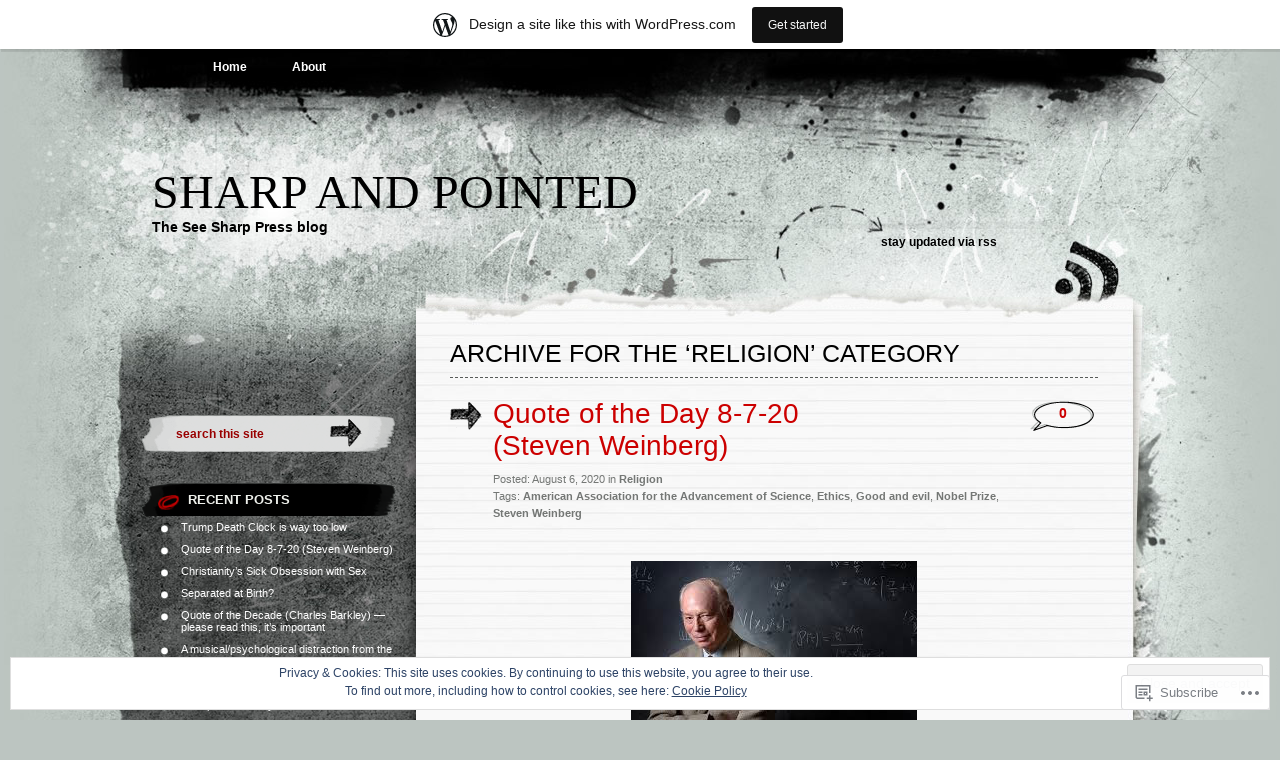

--- FILE ---
content_type: text/html; charset=UTF-8
request_url: https://seesharppress.wordpress.com/category/religion/
body_size: 58204
content:
<!DOCTYPE html PUBLIC "-//W3C//DTD XHTML 1.0 Transitional//EN" "http://www.w3.org/TR/xhtml1/DTD/xhtml1-transitional.dtd">
<html xmlns="http://www.w3.org/1999/xhtml" lang="en">
<head profile="http://gmpg.org/xfn/11">
<meta http-equiv="Content-Type" content="text/html; charset=UTF-8" />
<title>Religion | Sharp and Pointed</title>
<link rel="pingback" href="https://seesharppress.wordpress.com/xmlrpc.php" />
<meta name='robots' content='max-image-preview:large' />
<meta name="google-site-verification" content="V8nFJ1_qY48ZwZmnQ5wGtF5UE8R6s-LDDlKyIRjmnR4" />
<link rel='dns-prefetch' href='//s0.wp.com' />
<link rel='dns-prefetch' href='//af.pubmine.com' />
<link rel="alternate" type="application/rss+xml" title="Sharp and Pointed &raquo; Feed" href="https://seesharppress.wordpress.com/feed/" />
<link rel="alternate" type="application/rss+xml" title="Sharp and Pointed &raquo; Comments Feed" href="https://seesharppress.wordpress.com/comments/feed/" />
<link rel="alternate" type="application/rss+xml" title="Sharp and Pointed &raquo; Religion Category Feed" href="https://seesharppress.wordpress.com/category/religion/feed/" />
	<script type="text/javascript">
		/* <![CDATA[ */
		function addLoadEvent(func) {
			var oldonload = window.onload;
			if (typeof window.onload != 'function') {
				window.onload = func;
			} else {
				window.onload = function () {
					oldonload();
					func();
				}
			}
		}
		/* ]]> */
	</script>
	<link crossorigin='anonymous' rel='stylesheet' id='all-css-0-1' href='/_static/??-eJx9jt0KwjAMRl/IGocy8UJ8lq6LJTb9YUkZe3urMkEUL09y8n2BuRiXk2JSiNUUrp6SwEyjRxXA2rY5EBq2MyjGwlZRQHRh3DqRDfwOYApNu6EW64J50pc+cPbvg2ingErJm8FO0NTPyb+uteXFIDVBzGPl9gClKyVSNOKmzLzy8oi7xHN37Lv+sDv1+9sdScFjLQ==&cssminify=yes' type='text/css' media='all' />
<style id='wp-emoji-styles-inline-css'>

	img.wp-smiley, img.emoji {
		display: inline !important;
		border: none !important;
		box-shadow: none !important;
		height: 1em !important;
		width: 1em !important;
		margin: 0 0.07em !important;
		vertical-align: -0.1em !important;
		background: none !important;
		padding: 0 !important;
	}
/*# sourceURL=wp-emoji-styles-inline-css */
</style>
<link crossorigin='anonymous' rel='stylesheet' id='all-css-2-1' href='/wp-content/plugins/gutenberg-core/v22.2.0/build/styles/block-library/style.css?m=1764855221i&cssminify=yes' type='text/css' media='all' />
<style id='wp-block-library-inline-css'>
.has-text-align-justify {
	text-align:justify;
}
.has-text-align-justify{text-align:justify;}

/*# sourceURL=wp-block-library-inline-css */
</style><style id='global-styles-inline-css'>
:root{--wp--preset--aspect-ratio--square: 1;--wp--preset--aspect-ratio--4-3: 4/3;--wp--preset--aspect-ratio--3-4: 3/4;--wp--preset--aspect-ratio--3-2: 3/2;--wp--preset--aspect-ratio--2-3: 2/3;--wp--preset--aspect-ratio--16-9: 16/9;--wp--preset--aspect-ratio--9-16: 9/16;--wp--preset--color--black: #000000;--wp--preset--color--cyan-bluish-gray: #abb8c3;--wp--preset--color--white: #ffffff;--wp--preset--color--pale-pink: #f78da7;--wp--preset--color--vivid-red: #cf2e2e;--wp--preset--color--luminous-vivid-orange: #ff6900;--wp--preset--color--luminous-vivid-amber: #fcb900;--wp--preset--color--light-green-cyan: #7bdcb5;--wp--preset--color--vivid-green-cyan: #00d084;--wp--preset--color--pale-cyan-blue: #8ed1fc;--wp--preset--color--vivid-cyan-blue: #0693e3;--wp--preset--color--vivid-purple: #9b51e0;--wp--preset--gradient--vivid-cyan-blue-to-vivid-purple: linear-gradient(135deg,rgb(6,147,227) 0%,rgb(155,81,224) 100%);--wp--preset--gradient--light-green-cyan-to-vivid-green-cyan: linear-gradient(135deg,rgb(122,220,180) 0%,rgb(0,208,130) 100%);--wp--preset--gradient--luminous-vivid-amber-to-luminous-vivid-orange: linear-gradient(135deg,rgb(252,185,0) 0%,rgb(255,105,0) 100%);--wp--preset--gradient--luminous-vivid-orange-to-vivid-red: linear-gradient(135deg,rgb(255,105,0) 0%,rgb(207,46,46) 100%);--wp--preset--gradient--very-light-gray-to-cyan-bluish-gray: linear-gradient(135deg,rgb(238,238,238) 0%,rgb(169,184,195) 100%);--wp--preset--gradient--cool-to-warm-spectrum: linear-gradient(135deg,rgb(74,234,220) 0%,rgb(151,120,209) 20%,rgb(207,42,186) 40%,rgb(238,44,130) 60%,rgb(251,105,98) 80%,rgb(254,248,76) 100%);--wp--preset--gradient--blush-light-purple: linear-gradient(135deg,rgb(255,206,236) 0%,rgb(152,150,240) 100%);--wp--preset--gradient--blush-bordeaux: linear-gradient(135deg,rgb(254,205,165) 0%,rgb(254,45,45) 50%,rgb(107,0,62) 100%);--wp--preset--gradient--luminous-dusk: linear-gradient(135deg,rgb(255,203,112) 0%,rgb(199,81,192) 50%,rgb(65,88,208) 100%);--wp--preset--gradient--pale-ocean: linear-gradient(135deg,rgb(255,245,203) 0%,rgb(182,227,212) 50%,rgb(51,167,181) 100%);--wp--preset--gradient--electric-grass: linear-gradient(135deg,rgb(202,248,128) 0%,rgb(113,206,126) 100%);--wp--preset--gradient--midnight: linear-gradient(135deg,rgb(2,3,129) 0%,rgb(40,116,252) 100%);--wp--preset--font-size--small: 13px;--wp--preset--font-size--medium: 20px;--wp--preset--font-size--large: 36px;--wp--preset--font-size--x-large: 42px;--wp--preset--font-family--albert-sans: 'Albert Sans', sans-serif;--wp--preset--font-family--alegreya: Alegreya, serif;--wp--preset--font-family--arvo: Arvo, serif;--wp--preset--font-family--bodoni-moda: 'Bodoni Moda', serif;--wp--preset--font-family--bricolage-grotesque: 'Bricolage Grotesque', sans-serif;--wp--preset--font-family--cabin: Cabin, sans-serif;--wp--preset--font-family--chivo: Chivo, sans-serif;--wp--preset--font-family--commissioner: Commissioner, sans-serif;--wp--preset--font-family--cormorant: Cormorant, serif;--wp--preset--font-family--courier-prime: 'Courier Prime', monospace;--wp--preset--font-family--crimson-pro: 'Crimson Pro', serif;--wp--preset--font-family--dm-mono: 'DM Mono', monospace;--wp--preset--font-family--dm-sans: 'DM Sans', sans-serif;--wp--preset--font-family--dm-serif-display: 'DM Serif Display', serif;--wp--preset--font-family--domine: Domine, serif;--wp--preset--font-family--eb-garamond: 'EB Garamond', serif;--wp--preset--font-family--epilogue: Epilogue, sans-serif;--wp--preset--font-family--fahkwang: Fahkwang, sans-serif;--wp--preset--font-family--figtree: Figtree, sans-serif;--wp--preset--font-family--fira-sans: 'Fira Sans', sans-serif;--wp--preset--font-family--fjalla-one: 'Fjalla One', sans-serif;--wp--preset--font-family--fraunces: Fraunces, serif;--wp--preset--font-family--gabarito: Gabarito, system-ui;--wp--preset--font-family--ibm-plex-mono: 'IBM Plex Mono', monospace;--wp--preset--font-family--ibm-plex-sans: 'IBM Plex Sans', sans-serif;--wp--preset--font-family--ibarra-real-nova: 'Ibarra Real Nova', serif;--wp--preset--font-family--instrument-serif: 'Instrument Serif', serif;--wp--preset--font-family--inter: Inter, sans-serif;--wp--preset--font-family--josefin-sans: 'Josefin Sans', sans-serif;--wp--preset--font-family--jost: Jost, sans-serif;--wp--preset--font-family--libre-baskerville: 'Libre Baskerville', serif;--wp--preset--font-family--libre-franklin: 'Libre Franklin', sans-serif;--wp--preset--font-family--literata: Literata, serif;--wp--preset--font-family--lora: Lora, serif;--wp--preset--font-family--merriweather: Merriweather, serif;--wp--preset--font-family--montserrat: Montserrat, sans-serif;--wp--preset--font-family--newsreader: Newsreader, serif;--wp--preset--font-family--noto-sans-mono: 'Noto Sans Mono', sans-serif;--wp--preset--font-family--nunito: Nunito, sans-serif;--wp--preset--font-family--open-sans: 'Open Sans', sans-serif;--wp--preset--font-family--overpass: Overpass, sans-serif;--wp--preset--font-family--pt-serif: 'PT Serif', serif;--wp--preset--font-family--petrona: Petrona, serif;--wp--preset--font-family--piazzolla: Piazzolla, serif;--wp--preset--font-family--playfair-display: 'Playfair Display', serif;--wp--preset--font-family--plus-jakarta-sans: 'Plus Jakarta Sans', sans-serif;--wp--preset--font-family--poppins: Poppins, sans-serif;--wp--preset--font-family--raleway: Raleway, sans-serif;--wp--preset--font-family--roboto: Roboto, sans-serif;--wp--preset--font-family--roboto-slab: 'Roboto Slab', serif;--wp--preset--font-family--rubik: Rubik, sans-serif;--wp--preset--font-family--rufina: Rufina, serif;--wp--preset--font-family--sora: Sora, sans-serif;--wp--preset--font-family--source-sans-3: 'Source Sans 3', sans-serif;--wp--preset--font-family--source-serif-4: 'Source Serif 4', serif;--wp--preset--font-family--space-mono: 'Space Mono', monospace;--wp--preset--font-family--syne: Syne, sans-serif;--wp--preset--font-family--texturina: Texturina, serif;--wp--preset--font-family--urbanist: Urbanist, sans-serif;--wp--preset--font-family--work-sans: 'Work Sans', sans-serif;--wp--preset--spacing--20: 0.44rem;--wp--preset--spacing--30: 0.67rem;--wp--preset--spacing--40: 1rem;--wp--preset--spacing--50: 1.5rem;--wp--preset--spacing--60: 2.25rem;--wp--preset--spacing--70: 3.38rem;--wp--preset--spacing--80: 5.06rem;--wp--preset--shadow--natural: 6px 6px 9px rgba(0, 0, 0, 0.2);--wp--preset--shadow--deep: 12px 12px 50px rgba(0, 0, 0, 0.4);--wp--preset--shadow--sharp: 6px 6px 0px rgba(0, 0, 0, 0.2);--wp--preset--shadow--outlined: 6px 6px 0px -3px rgb(255, 255, 255), 6px 6px rgb(0, 0, 0);--wp--preset--shadow--crisp: 6px 6px 0px rgb(0, 0, 0);}:where(.is-layout-flex){gap: 0.5em;}:where(.is-layout-grid){gap: 0.5em;}body .is-layout-flex{display: flex;}.is-layout-flex{flex-wrap: wrap;align-items: center;}.is-layout-flex > :is(*, div){margin: 0;}body .is-layout-grid{display: grid;}.is-layout-grid > :is(*, div){margin: 0;}:where(.wp-block-columns.is-layout-flex){gap: 2em;}:where(.wp-block-columns.is-layout-grid){gap: 2em;}:where(.wp-block-post-template.is-layout-flex){gap: 1.25em;}:where(.wp-block-post-template.is-layout-grid){gap: 1.25em;}.has-black-color{color: var(--wp--preset--color--black) !important;}.has-cyan-bluish-gray-color{color: var(--wp--preset--color--cyan-bluish-gray) !important;}.has-white-color{color: var(--wp--preset--color--white) !important;}.has-pale-pink-color{color: var(--wp--preset--color--pale-pink) !important;}.has-vivid-red-color{color: var(--wp--preset--color--vivid-red) !important;}.has-luminous-vivid-orange-color{color: var(--wp--preset--color--luminous-vivid-orange) !important;}.has-luminous-vivid-amber-color{color: var(--wp--preset--color--luminous-vivid-amber) !important;}.has-light-green-cyan-color{color: var(--wp--preset--color--light-green-cyan) !important;}.has-vivid-green-cyan-color{color: var(--wp--preset--color--vivid-green-cyan) !important;}.has-pale-cyan-blue-color{color: var(--wp--preset--color--pale-cyan-blue) !important;}.has-vivid-cyan-blue-color{color: var(--wp--preset--color--vivid-cyan-blue) !important;}.has-vivid-purple-color{color: var(--wp--preset--color--vivid-purple) !important;}.has-black-background-color{background-color: var(--wp--preset--color--black) !important;}.has-cyan-bluish-gray-background-color{background-color: var(--wp--preset--color--cyan-bluish-gray) !important;}.has-white-background-color{background-color: var(--wp--preset--color--white) !important;}.has-pale-pink-background-color{background-color: var(--wp--preset--color--pale-pink) !important;}.has-vivid-red-background-color{background-color: var(--wp--preset--color--vivid-red) !important;}.has-luminous-vivid-orange-background-color{background-color: var(--wp--preset--color--luminous-vivid-orange) !important;}.has-luminous-vivid-amber-background-color{background-color: var(--wp--preset--color--luminous-vivid-amber) !important;}.has-light-green-cyan-background-color{background-color: var(--wp--preset--color--light-green-cyan) !important;}.has-vivid-green-cyan-background-color{background-color: var(--wp--preset--color--vivid-green-cyan) !important;}.has-pale-cyan-blue-background-color{background-color: var(--wp--preset--color--pale-cyan-blue) !important;}.has-vivid-cyan-blue-background-color{background-color: var(--wp--preset--color--vivid-cyan-blue) !important;}.has-vivid-purple-background-color{background-color: var(--wp--preset--color--vivid-purple) !important;}.has-black-border-color{border-color: var(--wp--preset--color--black) !important;}.has-cyan-bluish-gray-border-color{border-color: var(--wp--preset--color--cyan-bluish-gray) !important;}.has-white-border-color{border-color: var(--wp--preset--color--white) !important;}.has-pale-pink-border-color{border-color: var(--wp--preset--color--pale-pink) !important;}.has-vivid-red-border-color{border-color: var(--wp--preset--color--vivid-red) !important;}.has-luminous-vivid-orange-border-color{border-color: var(--wp--preset--color--luminous-vivid-orange) !important;}.has-luminous-vivid-amber-border-color{border-color: var(--wp--preset--color--luminous-vivid-amber) !important;}.has-light-green-cyan-border-color{border-color: var(--wp--preset--color--light-green-cyan) !important;}.has-vivid-green-cyan-border-color{border-color: var(--wp--preset--color--vivid-green-cyan) !important;}.has-pale-cyan-blue-border-color{border-color: var(--wp--preset--color--pale-cyan-blue) !important;}.has-vivid-cyan-blue-border-color{border-color: var(--wp--preset--color--vivid-cyan-blue) !important;}.has-vivid-purple-border-color{border-color: var(--wp--preset--color--vivid-purple) !important;}.has-vivid-cyan-blue-to-vivid-purple-gradient-background{background: var(--wp--preset--gradient--vivid-cyan-blue-to-vivid-purple) !important;}.has-light-green-cyan-to-vivid-green-cyan-gradient-background{background: var(--wp--preset--gradient--light-green-cyan-to-vivid-green-cyan) !important;}.has-luminous-vivid-amber-to-luminous-vivid-orange-gradient-background{background: var(--wp--preset--gradient--luminous-vivid-amber-to-luminous-vivid-orange) !important;}.has-luminous-vivid-orange-to-vivid-red-gradient-background{background: var(--wp--preset--gradient--luminous-vivid-orange-to-vivid-red) !important;}.has-very-light-gray-to-cyan-bluish-gray-gradient-background{background: var(--wp--preset--gradient--very-light-gray-to-cyan-bluish-gray) !important;}.has-cool-to-warm-spectrum-gradient-background{background: var(--wp--preset--gradient--cool-to-warm-spectrum) !important;}.has-blush-light-purple-gradient-background{background: var(--wp--preset--gradient--blush-light-purple) !important;}.has-blush-bordeaux-gradient-background{background: var(--wp--preset--gradient--blush-bordeaux) !important;}.has-luminous-dusk-gradient-background{background: var(--wp--preset--gradient--luminous-dusk) !important;}.has-pale-ocean-gradient-background{background: var(--wp--preset--gradient--pale-ocean) !important;}.has-electric-grass-gradient-background{background: var(--wp--preset--gradient--electric-grass) !important;}.has-midnight-gradient-background{background: var(--wp--preset--gradient--midnight) !important;}.has-small-font-size{font-size: var(--wp--preset--font-size--small) !important;}.has-medium-font-size{font-size: var(--wp--preset--font-size--medium) !important;}.has-large-font-size{font-size: var(--wp--preset--font-size--large) !important;}.has-x-large-font-size{font-size: var(--wp--preset--font-size--x-large) !important;}.has-albert-sans-font-family{font-family: var(--wp--preset--font-family--albert-sans) !important;}.has-alegreya-font-family{font-family: var(--wp--preset--font-family--alegreya) !important;}.has-arvo-font-family{font-family: var(--wp--preset--font-family--arvo) !important;}.has-bodoni-moda-font-family{font-family: var(--wp--preset--font-family--bodoni-moda) !important;}.has-bricolage-grotesque-font-family{font-family: var(--wp--preset--font-family--bricolage-grotesque) !important;}.has-cabin-font-family{font-family: var(--wp--preset--font-family--cabin) !important;}.has-chivo-font-family{font-family: var(--wp--preset--font-family--chivo) !important;}.has-commissioner-font-family{font-family: var(--wp--preset--font-family--commissioner) !important;}.has-cormorant-font-family{font-family: var(--wp--preset--font-family--cormorant) !important;}.has-courier-prime-font-family{font-family: var(--wp--preset--font-family--courier-prime) !important;}.has-crimson-pro-font-family{font-family: var(--wp--preset--font-family--crimson-pro) !important;}.has-dm-mono-font-family{font-family: var(--wp--preset--font-family--dm-mono) !important;}.has-dm-sans-font-family{font-family: var(--wp--preset--font-family--dm-sans) !important;}.has-dm-serif-display-font-family{font-family: var(--wp--preset--font-family--dm-serif-display) !important;}.has-domine-font-family{font-family: var(--wp--preset--font-family--domine) !important;}.has-eb-garamond-font-family{font-family: var(--wp--preset--font-family--eb-garamond) !important;}.has-epilogue-font-family{font-family: var(--wp--preset--font-family--epilogue) !important;}.has-fahkwang-font-family{font-family: var(--wp--preset--font-family--fahkwang) !important;}.has-figtree-font-family{font-family: var(--wp--preset--font-family--figtree) !important;}.has-fira-sans-font-family{font-family: var(--wp--preset--font-family--fira-sans) !important;}.has-fjalla-one-font-family{font-family: var(--wp--preset--font-family--fjalla-one) !important;}.has-fraunces-font-family{font-family: var(--wp--preset--font-family--fraunces) !important;}.has-gabarito-font-family{font-family: var(--wp--preset--font-family--gabarito) !important;}.has-ibm-plex-mono-font-family{font-family: var(--wp--preset--font-family--ibm-plex-mono) !important;}.has-ibm-plex-sans-font-family{font-family: var(--wp--preset--font-family--ibm-plex-sans) !important;}.has-ibarra-real-nova-font-family{font-family: var(--wp--preset--font-family--ibarra-real-nova) !important;}.has-instrument-serif-font-family{font-family: var(--wp--preset--font-family--instrument-serif) !important;}.has-inter-font-family{font-family: var(--wp--preset--font-family--inter) !important;}.has-josefin-sans-font-family{font-family: var(--wp--preset--font-family--josefin-sans) !important;}.has-jost-font-family{font-family: var(--wp--preset--font-family--jost) !important;}.has-libre-baskerville-font-family{font-family: var(--wp--preset--font-family--libre-baskerville) !important;}.has-libre-franklin-font-family{font-family: var(--wp--preset--font-family--libre-franklin) !important;}.has-literata-font-family{font-family: var(--wp--preset--font-family--literata) !important;}.has-lora-font-family{font-family: var(--wp--preset--font-family--lora) !important;}.has-merriweather-font-family{font-family: var(--wp--preset--font-family--merriweather) !important;}.has-montserrat-font-family{font-family: var(--wp--preset--font-family--montserrat) !important;}.has-newsreader-font-family{font-family: var(--wp--preset--font-family--newsreader) !important;}.has-noto-sans-mono-font-family{font-family: var(--wp--preset--font-family--noto-sans-mono) !important;}.has-nunito-font-family{font-family: var(--wp--preset--font-family--nunito) !important;}.has-open-sans-font-family{font-family: var(--wp--preset--font-family--open-sans) !important;}.has-overpass-font-family{font-family: var(--wp--preset--font-family--overpass) !important;}.has-pt-serif-font-family{font-family: var(--wp--preset--font-family--pt-serif) !important;}.has-petrona-font-family{font-family: var(--wp--preset--font-family--petrona) !important;}.has-piazzolla-font-family{font-family: var(--wp--preset--font-family--piazzolla) !important;}.has-playfair-display-font-family{font-family: var(--wp--preset--font-family--playfair-display) !important;}.has-plus-jakarta-sans-font-family{font-family: var(--wp--preset--font-family--plus-jakarta-sans) !important;}.has-poppins-font-family{font-family: var(--wp--preset--font-family--poppins) !important;}.has-raleway-font-family{font-family: var(--wp--preset--font-family--raleway) !important;}.has-roboto-font-family{font-family: var(--wp--preset--font-family--roboto) !important;}.has-roboto-slab-font-family{font-family: var(--wp--preset--font-family--roboto-slab) !important;}.has-rubik-font-family{font-family: var(--wp--preset--font-family--rubik) !important;}.has-rufina-font-family{font-family: var(--wp--preset--font-family--rufina) !important;}.has-sora-font-family{font-family: var(--wp--preset--font-family--sora) !important;}.has-source-sans-3-font-family{font-family: var(--wp--preset--font-family--source-sans-3) !important;}.has-source-serif-4-font-family{font-family: var(--wp--preset--font-family--source-serif-4) !important;}.has-space-mono-font-family{font-family: var(--wp--preset--font-family--space-mono) !important;}.has-syne-font-family{font-family: var(--wp--preset--font-family--syne) !important;}.has-texturina-font-family{font-family: var(--wp--preset--font-family--texturina) !important;}.has-urbanist-font-family{font-family: var(--wp--preset--font-family--urbanist) !important;}.has-work-sans-font-family{font-family: var(--wp--preset--font-family--work-sans) !important;}
/*# sourceURL=global-styles-inline-css */
</style>

<style id='classic-theme-styles-inline-css'>
/*! This file is auto-generated */
.wp-block-button__link{color:#fff;background-color:#32373c;border-radius:9999px;box-shadow:none;text-decoration:none;padding:calc(.667em + 2px) calc(1.333em + 2px);font-size:1.125em}.wp-block-file__button{background:#32373c;color:#fff;text-decoration:none}
/*# sourceURL=/wp-includes/css/classic-themes.min.css */
</style>
<link crossorigin='anonymous' rel='stylesheet' id='all-css-4-1' href='/_static/??-eJyFj9sKAjEMRH/INNTr+iB+y15irbbb0rQu69ebRdAVQV9CMswZMjhEaEOfqc8YXTG2Z2xD40J7ZVwqXSkNbH10BIluao2d5fxyAOfRkWqZFzgL8gXeWYlE97HOk8NTZ2ty5MX2CxuiMNA0MREzyPS2eMhnAfmLe8oYS4Mm0XinDv/+lUgaGFkNimt2/oIMBZDedbah/zjg5GqbJvToD3q32VYrXe315QFkiYHG&cssminify=yes' type='text/css' media='all' />
<link crossorigin='anonymous' rel='stylesheet' id='print-css-5-1' href='/wp-content/mu-plugins/global-print/global-print.css?m=1465851035i&cssminify=yes' type='text/css' media='print' />
<style id='jetpack-global-styles-frontend-style-inline-css'>
:root { --font-headings: unset; --font-base: unset; --font-headings-default: -apple-system,BlinkMacSystemFont,"Segoe UI",Roboto,Oxygen-Sans,Ubuntu,Cantarell,"Helvetica Neue",sans-serif; --font-base-default: -apple-system,BlinkMacSystemFont,"Segoe UI",Roboto,Oxygen-Sans,Ubuntu,Cantarell,"Helvetica Neue",sans-serif;}
/*# sourceURL=jetpack-global-styles-frontend-style-inline-css */
</style>
<link crossorigin='anonymous' rel='stylesheet' id='all-css-8-1' href='/_static/??-eJyNjcsKAjEMRX/IGtQZBxfip0hMS9sxTYppGfx7H7gRN+7ugcs5sFRHKi1Ig9Jd5R6zGMyhVaTrh8G6QFHfORhYwlvw6P39PbPENZmt4G/ROQuBKWVkxxrVvuBH1lIoz2waILJekF+HUzlupnG3nQ77YZwfuRJIaQ==&cssminify=yes' type='text/css' media='all' />
<script type="text/javascript" id="wpcom-actionbar-placeholder-js-extra">
/* <![CDATA[ */
var actionbardata = {"siteID":"55743533","postID":"0","siteURL":"https://seesharppress.wordpress.com","xhrURL":"https://seesharppress.wordpress.com/wp-admin/admin-ajax.php","nonce":"40de9bb5a6","isLoggedIn":"","statusMessage":"","subsEmailDefault":"instantly","proxyScriptUrl":"https://s0.wp.com/wp-content/js/wpcom-proxy-request.js?m=1513050504i&amp;ver=20211021","i18n":{"followedText":"New posts from this site will now appear in your \u003Ca href=\"https://wordpress.com/reader\"\u003EReader\u003C/a\u003E","foldBar":"Collapse this bar","unfoldBar":"Expand this bar","shortLinkCopied":"Shortlink copied to clipboard."}};
//# sourceURL=wpcom-actionbar-placeholder-js-extra
/* ]]> */
</script>
<script type="text/javascript" id="jetpack-mu-wpcom-settings-js-before">
/* <![CDATA[ */
var JETPACK_MU_WPCOM_SETTINGS = {"assetsUrl":"https://s0.wp.com/wp-content/mu-plugins/jetpack-mu-wpcom-plugin/sun/jetpack_vendor/automattic/jetpack-mu-wpcom/src/build/"};
//# sourceURL=jetpack-mu-wpcom-settings-js-before
/* ]]> */
</script>
<script crossorigin='anonymous' type='text/javascript'  src='/_static/??/wp-content/js/rlt-proxy.js,/wp-content/blog-plugins/wordads-classes/js/cmp/v2/cmp-non-gdpr.js?m=1720530689j'></script>
<script type="text/javascript" id="rlt-proxy-js-after">
/* <![CDATA[ */
	rltInitialize( {"token":null,"iframeOrigins":["https:\/\/widgets.wp.com"]} );
//# sourceURL=rlt-proxy-js-after
/* ]]> */
</script>
<link rel="EditURI" type="application/rsd+xml" title="RSD" href="https://seesharppress.wordpress.com/xmlrpc.php?rsd" />
<meta name="generator" content="WordPress.com" />

<!-- Jetpack Open Graph Tags -->
<meta property="og:type" content="website" />
<meta property="og:title" content="Religion &#8211; Sharp and Pointed" />
<meta property="og:url" content="https://seesharppress.wordpress.com/category/religion/" />
<meta property="og:site_name" content="Sharp and Pointed" />
<meta property="og:image" content="https://secure.gravatar.com/blavatar/8fbacc098b711f4b3ca9c0d49dc70fddc3c3711732c94a4428427a216cc6dbf3?s=200&#038;ts=1768703602" />
<meta property="og:image:width" content="200" />
<meta property="og:image:height" content="200" />
<meta property="og:image:alt" content="" />
<meta property="og:locale" content="en_US" />
<meta property="fb:app_id" content="249643311490" />
<meta name="twitter:creator" content="@1731AZ1" />

<!-- End Jetpack Open Graph Tags -->
<link rel="shortcut icon" type="image/x-icon" href="https://secure.gravatar.com/blavatar/8fbacc098b711f4b3ca9c0d49dc70fddc3c3711732c94a4428427a216cc6dbf3?s=32" sizes="16x16" />
<link rel="icon" type="image/x-icon" href="https://secure.gravatar.com/blavatar/8fbacc098b711f4b3ca9c0d49dc70fddc3c3711732c94a4428427a216cc6dbf3?s=32" sizes="16x16" />
<link rel="apple-touch-icon" href="https://secure.gravatar.com/blavatar/8fbacc098b711f4b3ca9c0d49dc70fddc3c3711732c94a4428427a216cc6dbf3?s=114" />
<link rel='openid.server' href='https://seesharppress.wordpress.com/?openidserver=1' />
<link rel='openid.delegate' href='https://seesharppress.wordpress.com/' />
<link rel="search" type="application/opensearchdescription+xml" href="https://seesharppress.wordpress.com/osd.xml" title="Sharp and Pointed" />
<link rel="search" type="application/opensearchdescription+xml" href="https://s1.wp.com/opensearch.xml" title="WordPress.com" />
		<style id="wpcom-hotfix-masterbar-style">
			@media screen and (min-width: 783px) {
				#wpadminbar .quicklinks li#wp-admin-bar-my-account.with-avatar > a img {
					margin-top: 5px;
				}
			}
		</style>
		<meta name="description" content="Posts about Religion written by seesharppress" />
<script type="text/javascript">
/* <![CDATA[ */
var wa_client = {}; wa_client.cmd = []; wa_client.config = { 'blog_id': 55743533, 'blog_language': 'en', 'is_wordads': false, 'hosting_type': 0, 'afp_account_id': null, 'afp_host_id': 5038568878849053, 'theme': 'pub/greyzed', '_': { 'title': 'Advertisement', 'privacy_settings': 'Privacy Settings' }, 'formats': [ 'belowpost', 'bottom_sticky', 'sidebar_sticky_right', 'sidebar', 'gutenberg_rectangle', 'gutenberg_leaderboard', 'gutenberg_mobile_leaderboard', 'gutenberg_skyscraper' ] };
/* ]]> */
</script>
		<script type="text/javascript">

			window.doNotSellCallback = function() {

				var linkElements = [
					'a[href="https://wordpress.com/?ref=footer_blog"]',
					'a[href="https://wordpress.com/?ref=footer_website"]',
					'a[href="https://wordpress.com/?ref=vertical_footer"]',
					'a[href^="https://wordpress.com/?ref=footer_segment_"]',
				].join(',');

				var dnsLink = document.createElement( 'a' );
				dnsLink.href = 'https://wordpress.com/advertising-program-optout/';
				dnsLink.classList.add( 'do-not-sell-link' );
				dnsLink.rel = 'nofollow';
				dnsLink.style.marginLeft = '0.5em';
				dnsLink.textContent = 'Do Not Sell or Share My Personal Information';

				var creditLinks = document.querySelectorAll( linkElements );

				if ( 0 === creditLinks.length ) {
					return false;
				}

				Array.prototype.forEach.call( creditLinks, function( el ) {
					el.insertAdjacentElement( 'afterend', dnsLink );
				});

				return true;
			};

		</script>
		<script type="text/javascript">
	window.google_analytics_uacct = "UA-52447-2";
</script>

<script type="text/javascript">
	var _gaq = _gaq || [];
	_gaq.push(['_setAccount', 'UA-52447-2']);
	_gaq.push(['_gat._anonymizeIp']);
	_gaq.push(['_setDomainName', 'wordpress.com']);
	_gaq.push(['_initData']);
	_gaq.push(['_trackPageview']);

	(function() {
		var ga = document.createElement('script'); ga.type = 'text/javascript'; ga.async = true;
		ga.src = ('https:' == document.location.protocol ? 'https://ssl' : 'http://www') + '.google-analytics.com/ga.js';
		(document.getElementsByTagName('head')[0] || document.getElementsByTagName('body')[0]).appendChild(ga);
	})();
</script>
<link crossorigin='anonymous' rel='stylesheet' id='all-css-0-3' href='/_static/??-eJyljt0KwjAMhV/ILswf1AvxUWRrw8iWtaVJGXt75y/ohei8Cudw8vHBEI0NXtEr9NlEzg15gRY1Vra7Z5DsoQ8uMwoM5BrU6YbkYkIRE4OoudUgOjIWVmQBX5NP5C3UmdhNsRabKCqFafuSip78j+B3ZQ3xKit/aHKw3fQ/UMQ0U8dWKWRBfm4exUyeEqMzTcWMafyULvxjfyi3m9V+V67LZXsGB43Cuw==&cssminify=yes' type='text/css' media='all' />
</head>

<body class="archive category category-religion category-116 wp-theme-pubgreyzed customizer-styles-applied jetpack-reblog-enabled has-marketing-bar has-marketing-bar-theme-greyzed">
<div id="wrapper">

<div id="page">
		<div class="menu-header"><ul>
<li ><a href="https://seesharppress.wordpress.com/">Home</a></li><li class="page_item page-item-1"><a href="https://seesharppress.wordpress.com/about/">About</a></li>
</ul></div>

	<div id="header" role="banner">
		<h1><a href="https://seesharppress.wordpress.com/">Sharp and Pointed</a></h1>

		<div class="description">The See Sharp Press blog</div>

		<div class="rss">
			<a href="https://seesharppress.wordpress.com/feed/" title="RSS">Stay updated via RSS</a>		</div>
	</div>

	<hr />
<div id="container">
	<div id="sidebar" role="complementary">
		
		<!-- begin widgetized sidebar 1 -->
		<ul>
			<li id="search-2" class="widget widget_search"><div class="search-box">
	<form method="get" action="https://seesharppress.wordpress.com/">
	<input type="text" size="15" class="search-field" name="s" id="s" value="search this site" onfocus="if(this.value == 'search this site') {this.value = '';}" onblur="if (this.value == '') {this.value = 'search this site';}"/><input type="submit"  value="" class="search-go" />
	</form>
</div></li>
		<li id="recent-posts-2" class="widget widget_recent_entries">
		<h2 class="widgettitle">Recent Posts</h2>
		<ul>
											<li>
					<a href="https://seesharppress.wordpress.com/2020/08/11/trump-death-clock-is-way-too-low/">Trump Death Clock is way too&nbsp;low</a>
									</li>
											<li>
					<a href="https://seesharppress.wordpress.com/2020/08/06/quote-of-the-day-8-7-20-steven-weinberg/">Quote of the Day  8-7-20 (Steven&nbsp;Weinberg)</a>
									</li>
											<li>
					<a href="https://seesharppress.wordpress.com/2020/08/03/christianitys-sick-obsession-with-sex/">Christianity&#8217;s Sick Obsession with&nbsp;Sex</a>
									</li>
											<li>
					<a href="https://seesharppress.wordpress.com/2020/07/25/separated-at-birth/">Separated at Birth?</a>
									</li>
											<li>
					<a href="https://seesharppress.wordpress.com/2020/07/22/quote-of-the-decade-charles-barkley-please-read-this-its-important/">Quote of the Decade (Charles Barkley) &#8212; please read this, it&#8217;s&nbsp;important</a>
									</li>
											<li>
					<a href="https://seesharppress.wordpress.com/2020/07/07/a-musical-psychological-distraction-from-the-ongoing-horror/">A musical/psychological distraction from the ongoing&nbsp;horror</a>
									</li>
											<li>
					<a href="https://seesharppress.wordpress.com/2020/07/05/reparations-dont-go-nearly-far-enough/">Reparations don&#8217;t go nearly far&nbsp;enough</a>
									</li>
											<li>
					<a href="https://seesharppress.wordpress.com/2020/07/04/trumps-4th-of-july-vision/">Trump&#8217;s 4th of July&nbsp;Vision</a>
									</li>
											<li>
					<a href="https://seesharppress.wordpress.com/2020/07/03/definition-of-the-day-7-3-20-mt-rushmore/">Definition of the Day 7-3-20 &#8212; Mt.&nbsp;Rushmore</a>
									</li>
											<li>
					<a href="https://seesharppress.wordpress.com/2020/06/30/star-party-image-of-the-day-south-of-tucson/">Star Party Image of the Day (south of&nbsp;Tucson)</a>
									</li>
											<li>
					<a href="https://seesharppress.wordpress.com/2020/06/30/final-day-e-book-sale/">Final Day E-book&nbsp;Sale</a>
									</li>
											<li>
					<a href="https://seesharppress.wordpress.com/2020/06/27/silver-linings-to-the-ongoing-crises-yes-there-are-a-few-first-up-donald-trump/">Silver Linings to the Ongoing Crises (yes, there are a few) &#8212; first up, Donald&nbsp;Trump</a>
									</li>
											<li>
					<a href="https://seesharppress.wordpress.com/2020/06/03/definitions-of-the-day-assaulting-an-officer-perjury/">Definitions of the Day: Assaulting an Officer,&nbsp;Perjury</a>
									</li>
											<li>
					<a href="https://seesharppress.wordpress.com/2020/06/01/huge-e-book-sale/">Huge E-book Sale</a>
									</li>
											<li>
					<a href="https://seesharppress.wordpress.com/2020/05/30/review-great-utopian-and-dystopian-works-of-literature-pamela-bedore/">Review: Great Utopian and Dystopian Works of Literature (Pamela&nbsp;Bedore)</a>
									</li>
					</ul>

		</li><li id="categories-2" class="widget widget_categories"><h2 class="widgettitle">Categories</h2>
			<ul>
					<li class="cat-item cat-item-55901"><a href="https://seesharppress.wordpress.com/category/addictions/">Addictions</a>
</li>
	<li class="cat-item cat-item-43783"><a href="https://seesharppress.wordpress.com/category/anarchism/">Anarchism</a>
</li>
	<li class="cat-item cat-item-39528967"><a href="https://seesharppress.wordpress.com/category/anarchist-science-fiction/">Anarchist science fiction</a>
</li>
	<li class="cat-item cat-item-8146"><a href="https://seesharppress.wordpress.com/category/atheism/">Atheism</a>
</li>
	<li class="cat-item cat-item-1168"><a href="https://seesharppress.wordpress.com/category/baseball/">Baseball</a>
</li>
	<li class="cat-item cat-item-3328"><a href="https://seesharppress.wordpress.com/category/book-reviews/">Book Reviews</a>
</li>
	<li class="cat-item cat-item-21385"><a href="https://seesharppress.wordpress.com/category/capitalism/">Capitalism</a>
</li>
	<li class="cat-item cat-item-4256"><a href="https://seesharppress.wordpress.com/category/religion/catholicism/">Catholicism</a>
</li>
	<li class="cat-item cat-item-214"><a href="https://seesharppress.wordpress.com/category/religion/christianity/">Christianity</a>
</li>
	<li class="cat-item cat-item-35396078"><a href="https://seesharppress.wordpress.com/category/civil-liberties-2/">Civil Liberties</a>
</li>
	<li class="cat-item cat-item-62386"><a href="https://seesharppress.wordpress.com/category/religion/cults/">Cults</a>
</li>
	<li class="cat-item cat-item-6710068"><a href="https://seesharppress.wordpress.com/category/economics-2/">Economics</a>
</li>
	<li class="cat-item cat-item-141724"><a href="https://seesharppress.wordpress.com/category/religion/evangelicals/">Evangelicals</a>
</li>
	<li class="cat-item cat-item-1833"><a href="https://seesharppress.wordpress.com/category/gardening/">Gardening</a>
</li>
	<li class="cat-item cat-item-376"><a href="https://seesharppress.wordpress.com/category/humor/">Humor</a>
</li>
	<li class="cat-item cat-item-831"><a href="https://seesharppress.wordpress.com/category/interviews/">Interviews</a>
</li>
	<li class="cat-item cat-item-420"><a href="https://seesharppress.wordpress.com/category/religion/islam/">Islam</a>
</li>
	<li class="cat-item cat-item-2106"><a href="https://seesharppress.wordpress.com/category/humor/jokes/">Jokes</a>
</li>
	<li class="cat-item cat-item-316"><a href="https://seesharppress.wordpress.com/category/journalism/">Journalism</a>
</li>
	<li class="cat-item cat-item-402358"><a href="https://seesharppress.wordpress.com/category/writing/language-use/">Language Use</a>
</li>
	<li class="cat-item cat-item-21522"><a href="https://seesharppress.wordpress.com/category/libertarianism/">Libertarianism</a>
</li>
	<li class="cat-item cat-item-22959332"><a href="https://seesharppress.wordpress.com/category/livin-in-the-usa/">Livin&#039; in the USA</a>
</li>
	<li class="cat-item cat-item-77384"><a href="https://seesharppress.wordpress.com/category/religion/mormonism/">Mormonism</a>
</li>
	<li class="cat-item cat-item-3323"><a href="https://seesharppress.wordpress.com/category/movie-reviews/">Movie Reviews</a>
</li>
	<li class="cat-item cat-item-18"><a href="https://seesharppress.wordpress.com/category/music/">Music</a>
</li>
	<li class="cat-item cat-item-37503"><a href="https://seesharppress.wordpress.com/category/parrots/">Parrots</a>
</li>
	<li class="cat-item cat-item-1868"><a href="https://seesharppress.wordpress.com/category/philosophy/">Philosophy</a>
</li>
	<li class="cat-item cat-item-398"><a href="https://seesharppress.wordpress.com/category/politics/">Politics</a>
</li>
	<li class="cat-item cat-item-4909"><a href="https://seesharppress.wordpress.com/category/psychology/">Psychology</a>
</li>
	<li class="cat-item cat-item-14448"><a href="https://seesharppress.wordpress.com/category/quotations/">Quotations</a>
</li>
	<li class="cat-item cat-item-116 current-cat"><a aria-current="page" href="https://seesharppress.wordpress.com/category/religion/">Religion</a>
</li>
	<li class="cat-item cat-item-173"><a href="https://seesharppress.wordpress.com/category/science/">Science</a>
</li>
	<li class="cat-item cat-item-867208"><a href="https://seesharppress.wordpress.com/category/science-fiction-2/">Science Fiction</a>
</li>
	<li class="cat-item cat-item-520"><a href="https://seesharppress.wordpress.com/category/sex/">Sex</a>
</li>
	<li class="cat-item cat-item-64117"><a href="https://seesharppress.wordpress.com/category/science/skepticism/">Skepticism</a>
</li>
	<li class="cat-item cat-item-1"><a href="https://seesharppress.wordpress.com/category/uncategorized/">Uncategorized</a>
</li>
	<li class="cat-item cat-item-349"><a href="https://seesharppress.wordpress.com/category/writing/">Writing</a>
</li>
			</ul>

			</li><li id="meta-2" class="widget widget_meta"><h2 class="widgettitle">Meta</h2>
		<ul>
			<li><a class="click-register" href="https://wordpress.com/start?ref=wplogin">Create account</a></li>			<li><a href="https://seesharppress.wordpress.com/wp-login.php">Log in</a></li>
			<li><a href="https://seesharppress.wordpress.com/feed/">Entries feed</a></li>
			<li><a href="https://seesharppress.wordpress.com/comments/feed/">Comments feed</a></li>

			<li><a href="https://wordpress.com/" title="Powered by WordPress, state-of-the-art semantic personal publishing platform.">WordPress.com</a></li>
		</ul>

		</li><li id="jetpack_display_posts_widget-2" class="widget widget_jetpack_display_posts_widget"></li><li id="blog_subscription-2" class="widget widget_blog_subscription jetpack_subscription_widget"><h2 class="widgettitle"><label for="subscribe-field">Follow Blog via Email</label></h2>

			<div class="wp-block-jetpack-subscriptions__container">
			<form
				action="https://subscribe.wordpress.com"
				method="post"
				accept-charset="utf-8"
				data-blog="55743533"
				data-post_access_level="everybody"
				id="subscribe-blog"
			>
				<p>Enter your email address to follow this blog and receive notifications of new posts by email.</p>
				<p id="subscribe-email">
					<label
						id="subscribe-field-label"
						for="subscribe-field"
						class="screen-reader-text"
					>
						Email Address:					</label>

					<input
							type="email"
							name="email"
							autocomplete="email"
							
							style="width: 95%; padding: 1px 10px"
							placeholder="Email Address"
							value=""
							id="subscribe-field"
							required
						/>				</p>

				<p id="subscribe-submit"
									>
					<input type="hidden" name="action" value="subscribe"/>
					<input type="hidden" name="blog_id" value="55743533"/>
					<input type="hidden" name="source" value="https://seesharppress.wordpress.com/category/religion/"/>
					<input type="hidden" name="sub-type" value="widget"/>
					<input type="hidden" name="redirect_fragment" value="subscribe-blog"/>
					<input type="hidden" id="_wpnonce" name="_wpnonce" value="d148fe0d31" />					<button type="submit"
													class="wp-block-button__link"
																	>
						Follow					</button>
				</p>
			</form>
							<div class="wp-block-jetpack-subscriptions__subscount">
					Join 626 other subscribers				</div>
						</div>
			
</li><li id="top-posts-3" class="widget widget_top-posts"><h2 class="widgettitle">Top Posts &amp; Pages</h2><ul><li><a href="https://seesharppress.wordpress.com/2014/02/26/alcoholics-anonymous-does-more-harm-than-good/" class="bump-view" data-bump-view="tp">Alcoholics Anonymous Does More Harm Than Good</a></li><li><a href="https://seesharppress.wordpress.com/2014/06/11/a-neglected-sci-fi-gem-code-of-the-lifemaker/" class="bump-view" data-bump-view="tp">A Neglected Sci-Fi Gem: Code of the Lifemaker</a></li><li><a href="https://seesharppress.wordpress.com/2014/10/13/characteristics-of-cults-part-viii/" class="bump-view" data-bump-view="tp">Characteristics of Cults (Part VIII)</a></li><li><a href="https://seesharppress.wordpress.com/2015/10/09/review-the-end-of-all-things-by-john-scalzi/" class="bump-view" data-bump-view="tp">Review: The End of All Things, by John Scalzi</a></li><li><a href="https://seesharppress.wordpress.com/2014/04/28/a-very-brief-history-of-funk-music-from-a-bassists-viewpoint/" class="bump-view" data-bump-view="tp">A Very Brief History of Funk Music (from a Bassist&#039;s viewpoint)</a></li><li><a href="https://seesharppress.wordpress.com/2016/03/13/best-blog-posts-2014-addictions/" class="bump-view" data-bump-view="tp">Best Blog Posts 2014 (Addictions)</a></li><li><a href="https://seesharppress.wordpress.com/2020/08/03/christianitys-sick-obsession-with-sex/" class="bump-view" data-bump-view="tp">Christianity&#039;s Sick Obsession with Sex</a></li><li><a href="https://seesharppress.wordpress.com/2014/12/13/review-the-book-of-silverberg/" class="bump-view" data-bump-view="tp">Review: The Book of Silverberg</a></li><li><a href="https://seesharppress.wordpress.com/2014/12/15/review-tva-baby-by-terry-bisson/" class="bump-view" data-bump-view="tp">Review: TVA Baby, by Terry Bisson</a></li><li><a href="https://seesharppress.wordpress.com/2017/01/11/normal-by-warren-ellis/" class="bump-view" data-bump-view="tp">Normal, by Warren Ellis</a></li></ul></li><li id="google_translate_widget-2" class="widget widget_google_translate_widget"><div id="google_translate_element"></div></li><li id="top-posts-4" class="widget widget_top-posts"><h2 class="widgettitle">Top Posts &amp; Pages</h2><ul><li><a href="https://seesharppress.wordpress.com/2014/02/26/alcoholics-anonymous-does-more-harm-than-good/" class="bump-view" data-bump-view="tp">Alcoholics Anonymous Does More Harm Than Good</a></li><li><a href="https://seesharppress.wordpress.com/2014/06/11/a-neglected-sci-fi-gem-code-of-the-lifemaker/" class="bump-view" data-bump-view="tp">A Neglected Sci-Fi Gem: Code of the Lifemaker</a></li><li><a href="https://seesharppress.wordpress.com/2014/10/13/characteristics-of-cults-part-viii/" class="bump-view" data-bump-view="tp">Characteristics of Cults (Part VIII)</a></li><li><a href="https://seesharppress.wordpress.com/2015/10/09/review-the-end-of-all-things-by-john-scalzi/" class="bump-view" data-bump-view="tp">Review: The End of All Things, by John Scalzi</a></li><li><a href="https://seesharppress.wordpress.com/2014/04/28/a-very-brief-history-of-funk-music-from-a-bassists-viewpoint/" class="bump-view" data-bump-view="tp">A Very Brief History of Funk Music (from a Bassist&#039;s viewpoint)</a></li><li><a href="https://seesharppress.wordpress.com/2016/03/13/best-blog-posts-2014-addictions/" class="bump-view" data-bump-view="tp">Best Blog Posts 2014 (Addictions)</a></li><li><a href="https://seesharppress.wordpress.com/2020/08/03/christianitys-sick-obsession-with-sex/" class="bump-view" data-bump-view="tp">Christianity&#039;s Sick Obsession with Sex</a></li><li><a href="https://seesharppress.wordpress.com/2014/12/13/review-the-book-of-silverberg/" class="bump-view" data-bump-view="tp">Review: The Book of Silverberg</a></li><li><a href="https://seesharppress.wordpress.com/2014/12/15/review-tva-baby-by-terry-bisson/" class="bump-view" data-bump-view="tp">Review: TVA Baby, by Terry Bisson</a></li><li><a href="https://seesharppress.wordpress.com/2017/01/11/normal-by-warren-ellis/" class="bump-view" data-bump-view="tp">Normal, by Warren Ellis</a></li></ul></li>		</ul>
		<!-- end widgetized sidebar 1 -->

	</div>


	<div id="content" role="main">
	<div id="content-inner" class="column">
		
		<h2 class="archivetitle">
		Archive for the &#8216;Religion&#8217; Category		</h2>

		
		
						<div class="post-15805 post type-post status-publish format-standard hentry category-religion tag-american-association-for-the-advancement-of-science tag-ethics tag-good-and-evil tag-nobel-prize tag-steven-weinberg">
				<div class="posttitle">
					<h2 class="pagetitle"><a href="https://seesharppress.wordpress.com/2020/08/06/quote-of-the-day-8-7-20-steven-weinberg/" rel="bookmark" title="Permanent link to Quote of the Day  8-7-20 (Steven&nbsp;Weinberg)">Quote of the Day  8-7-20 (Steven&nbsp;Weinberg)</a></h2>
					<small>
						Posted: August 6, 2020 in <a href="https://seesharppress.wordpress.com/category/religion/" rel="category tag">Religion</a>						<br />
						Tags: <a href="https://seesharppress.wordpress.com/tag/american-association-for-the-advancement-of-science/" rel="tag">American Association for the Advancement of Science</a>, <a href="https://seesharppress.wordpress.com/tag/ethics/" rel="tag">Ethics</a>, <a href="https://seesharppress.wordpress.com/tag/good-and-evil/" rel="tag">Good and evil</a>, <a href="https://seesharppress.wordpress.com/tag/nobel-prize/" rel="tag">Nobel Prize</a>, <a href="https://seesharppress.wordpress.com/tag/steven-weinberg/" rel="tag">Steven Weinberg</a>					</small>
				</div>
								<div class="postcomments"><a href="https://seesharppress.wordpress.com/2020/08/06/quote-of-the-day-8-7-20-steven-weinberg/#respond">0</a></div>
								<div class="entry">
					<div class="cs-rating pd-rating" id="pd_rating_holder_7355766_post_15805"></div><br/><p align="LEFT"><a href="https://seesharppress.wordpress.com/wp-content/uploads/2020/08/weinberg.jpg"><img data-attachment-id="15807" data-permalink="https://seesharppress.wordpress.com/2020/08/06/quote-of-the-day-8-7-20-steven-weinberg/weinberg-2/" data-orig-file="https://seesharppress.wordpress.com/wp-content/uploads/2020/08/weinberg.jpg" data-orig-size="286,176" data-comments-opened="1" data-image-meta="{&quot;aperture&quot;:&quot;0&quot;,&quot;credit&quot;:&quot;&quot;,&quot;camera&quot;:&quot;&quot;,&quot;caption&quot;:&quot;&quot;,&quot;created_timestamp&quot;:&quot;0&quot;,&quot;copyright&quot;:&quot;&quot;,&quot;focal_length&quot;:&quot;0&quot;,&quot;iso&quot;:&quot;0&quot;,&quot;shutter_speed&quot;:&quot;0&quot;,&quot;title&quot;:&quot;&quot;,&quot;orientation&quot;:&quot;0&quot;}" data-image-title="Weinberg" data-image-description="&lt;p&gt;Steven Weinberg&lt;/p&gt;
" data-image-caption="" data-medium-file="https://seesharppress.wordpress.com/wp-content/uploads/2020/08/weinberg.jpg?w=286" data-large-file="https://seesharppress.wordpress.com/wp-content/uploads/2020/08/weinberg.jpg?w=286" class="aligncenter size-full wp-image-15807" src="https://seesharppress.wordpress.com/wp-content/uploads/2020/08/weinberg.jpg?w=614" alt=""   srcset="https://seesharppress.wordpress.com/wp-content/uploads/2020/08/weinberg.jpg 286w, https://seesharppress.wordpress.com/wp-content/uploads/2020/08/weinberg.jpg?w=150&amp;h=92 150w" sizes="(max-width: 286px) 100vw, 286px" /></a></p>
<p align="LEFT"><span style="color:#333333;"><strong>“</strong><span style="font-family:NewBskvll BT, serif;"><span style="font-size:medium;"><strong>Religion is an insult to human dignity. With or without it you would have good people doing good things and evil people doing evil things. But for good people to do evil things, that takes religion.”</strong> </span></span></span></p>
<p align="LEFT"><span style="color:#333333;"><span style="font-family:NewBskvll BT, serif;"><span style="font-size:medium;">–Steven Weinberg (winner 1979 Nobel Prize in Physics), address to the American Association for the Advancement of Science Conference on Cosmic Design, Washington, D.C., April 1999</span></span></span></p>
<div id="jp-post-flair" class="sharedaddy sd-rating-enabled sd-like-enabled sd-sharing-enabled"><div class="sharedaddy sd-sharing-enabled"><div class="robots-nocontent sd-block sd-social sd-social-icon-text sd-sharing"><h3 class="sd-title">Share this:</h3><div class="sd-content"><ul><li class="share-print"><a rel="nofollow noopener noreferrer"
				data-shared="sharing-print-15805"
				class="share-print sd-button share-icon"
				href="https://seesharppress.wordpress.com/2020/08/06/quote-of-the-day-8-7-20-steven-weinberg/?share=print"
				target="_blank"
				aria-labelledby="sharing-print-15805"
				>
				<span id="sharing-print-15805" hidden>Print (Opens in new window)</span>
				<span>Print</span>
			</a></li><li class="share-twitter"><a rel="nofollow noopener noreferrer"
				data-shared="sharing-twitter-15805"
				class="share-twitter sd-button share-icon"
				href="https://seesharppress.wordpress.com/2020/08/06/quote-of-the-day-8-7-20-steven-weinberg/?share=twitter"
				target="_blank"
				aria-labelledby="sharing-twitter-15805"
				>
				<span id="sharing-twitter-15805" hidden>Share on X (Opens in new window)</span>
				<span>X</span>
			</a></li><li class="share-reddit"><a rel="nofollow noopener noreferrer"
				data-shared="sharing-reddit-15805"
				class="share-reddit sd-button share-icon"
				href="https://seesharppress.wordpress.com/2020/08/06/quote-of-the-day-8-7-20-steven-weinberg/?share=reddit"
				target="_blank"
				aria-labelledby="sharing-reddit-15805"
				>
				<span id="sharing-reddit-15805" hidden>Share on Reddit (Opens in new window)</span>
				<span>Reddit</span>
			</a></li><li class="share-facebook"><a rel="nofollow noopener noreferrer"
				data-shared="sharing-facebook-15805"
				class="share-facebook sd-button share-icon"
				href="https://seesharppress.wordpress.com/2020/08/06/quote-of-the-day-8-7-20-steven-weinberg/?share=facebook"
				target="_blank"
				aria-labelledby="sharing-facebook-15805"
				>
				<span id="sharing-facebook-15805" hidden>Share on Facebook (Opens in new window)</span>
				<span>Facebook</span>
			</a></li><li><a href="#" class="sharing-anchor sd-button share-more"><span>More</span></a></li><li class="share-end"></li></ul><div class="sharing-hidden"><div class="inner" style="display: none;"><ul><li class="share-email"><a rel="nofollow noopener noreferrer"
				data-shared="sharing-email-15805"
				class="share-email sd-button share-icon"
				href="mailto:?subject=%5BShared%20Post%5D%20Quote%20of%20the%20Day%20%208-7-20%20%28Steven%20Weinberg%29&#038;body=https%3A%2F%2Fseesharppress.wordpress.com%2F2020%2F08%2F06%2Fquote-of-the-day-8-7-20-steven-weinberg%2F&#038;share=email"
				target="_blank"
				aria-labelledby="sharing-email-15805"
				data-email-share-error-title="Do you have email set up?" data-email-share-error-text="If you&#039;re having problems sharing via email, you might not have email set up for your browser. You may need to create a new email yourself." data-email-share-nonce="6be17309ad" data-email-share-track-url="https://seesharppress.wordpress.com/2020/08/06/quote-of-the-day-8-7-20-steven-weinberg/?share=email">
				<span id="sharing-email-15805" hidden>Email a link to a friend (Opens in new window)</span>
				<span>Email</span>
			</a></li><li class="share-pinterest"><a rel="nofollow noopener noreferrer"
				data-shared="sharing-pinterest-15805"
				class="share-pinterest sd-button share-icon"
				href="https://seesharppress.wordpress.com/2020/08/06/quote-of-the-day-8-7-20-steven-weinberg/?share=pinterest"
				target="_blank"
				aria-labelledby="sharing-pinterest-15805"
				>
				<span id="sharing-pinterest-15805" hidden>Share on Pinterest (Opens in new window)</span>
				<span>Pinterest</span>
			</a></li><li class="share-tumblr"><a rel="nofollow noopener noreferrer"
				data-shared="sharing-tumblr-15805"
				class="share-tumblr sd-button share-icon"
				href="https://seesharppress.wordpress.com/2020/08/06/quote-of-the-day-8-7-20-steven-weinberg/?share=tumblr"
				target="_blank"
				aria-labelledby="sharing-tumblr-15805"
				>
				<span id="sharing-tumblr-15805" hidden>Share on Tumblr (Opens in new window)</span>
				<span>Tumblr</span>
			</a></li><li class="share-linkedin"><a rel="nofollow noopener noreferrer"
				data-shared="sharing-linkedin-15805"
				class="share-linkedin sd-button share-icon"
				href="https://seesharppress.wordpress.com/2020/08/06/quote-of-the-day-8-7-20-steven-weinberg/?share=linkedin"
				target="_blank"
				aria-labelledby="sharing-linkedin-15805"
				>
				<span id="sharing-linkedin-15805" hidden>Share on LinkedIn (Opens in new window)</span>
				<span>LinkedIn</span>
			</a></li><li class="share-pocket"><a rel="nofollow noopener noreferrer"
				data-shared="sharing-pocket-15805"
				class="share-pocket sd-button share-icon"
				href="https://seesharppress.wordpress.com/2020/08/06/quote-of-the-day-8-7-20-steven-weinberg/?share=pocket"
				target="_blank"
				aria-labelledby="sharing-pocket-15805"
				>
				<span id="sharing-pocket-15805" hidden>Share on Pocket (Opens in new window)</span>
				<span>Pocket</span>
			</a></li><li class="share-end"></li></ul></div></div></div></div></div><div class='sharedaddy sd-block sd-like jetpack-likes-widget-wrapper jetpack-likes-widget-unloaded' id='like-post-wrapper-55743533-15805-696c467301912' data-src='//widgets.wp.com/likes/index.html?ver=20260118#blog_id=55743533&amp;post_id=15805&amp;origin=seesharppress.wordpress.com&amp;obj_id=55743533-15805-696c467301912' data-name='like-post-frame-55743533-15805-696c467301912' data-title='Like or Reblog'><div class='likes-widget-placeholder post-likes-widget-placeholder' style='height: 55px;'><span class='button'><span>Like</span></span> <span class='loading'>Loading...</span></div><span class='sd-text-color'></span><a class='sd-link-color'></a></div></div>									</div>
			</div>
						<div class="post-15799 post type-post status-publish format-standard hentry category-catholicism category-christianity category-quotations category-sex tag-24-reasons-to-abandon-christianity tag-a-a-hadden tag-augustine tag-bestiality tag-bible tag-celibacy tag-church-fathers tag-councils-and-ecclesiastical-documents tag-david-vitter tag-galatians tag-heavens-gate tag-homosexuality tag-hypocrisy tag-i-peter tag-jesus-christ tag-jimmy-swaggart tag-john-do tag-larry-crane tag-marshall-applewhite tag-pat-robertson tag-philip-roth tag-pope-benedict-xvi tag-pope-leo-xiii tag-portnoys-complaint tag-ratzinger tag-republicans tag-romans tag-ted-haggerd tag-ten-commandments tag-tertullian">
				<div class="posttitle">
					<h2 class="pagetitle"><a href="https://seesharppress.wordpress.com/2020/08/03/christianitys-sick-obsession-with-sex/" rel="bookmark" title="Permanent link to Christianity&#8217;s Sick Obsession with&nbsp;Sex">Christianity&#8217;s Sick Obsession with&nbsp;Sex</a></h2>
					<small>
						Posted: August 3, 2020 in <a href="https://seesharppress.wordpress.com/category/religion/catholicism/" rel="category tag">Catholicism</a>, <a href="https://seesharppress.wordpress.com/category/religion/christianity/" rel="category tag">Christianity</a>, <a href="https://seesharppress.wordpress.com/category/quotations/" rel="category tag">Quotations</a>, <a href="https://seesharppress.wordpress.com/category/sex/" rel="category tag">Sex</a>						<br />
						Tags: <a href="https://seesharppress.wordpress.com/tag/24-reasons-to-abandon-christianity/" rel="tag">24 Reasons to Abandon Christianity</a>, <a href="https://seesharppress.wordpress.com/tag/a-a-hadden/" rel="tag">A.A. Hadden</a>, <a href="https://seesharppress.wordpress.com/tag/augustine/" rel="tag">Augustine</a>, <a href="https://seesharppress.wordpress.com/tag/bestiality/" rel="tag">Bestiality</a>, <a href="https://seesharppress.wordpress.com/tag/bible/" rel="tag">Bible</a>, <a href="https://seesharppress.wordpress.com/tag/celibacy/" rel="tag">Celibacy</a>, <a href="https://seesharppress.wordpress.com/tag/church-fathers/" rel="tag">Church fathers</a>, <a href="https://seesharppress.wordpress.com/tag/councils-and-ecclesiastical-documents/" rel="tag">Councils and Ecclesiastical Documents</a>, <a href="https://seesharppress.wordpress.com/tag/david-vitter/" rel="tag">David Vitter</a>, <a href="https://seesharppress.wordpress.com/tag/galatians/" rel="tag">Galatians</a>, <a href="https://seesharppress.wordpress.com/tag/heavens-gate/" rel="tag">Heaven's Gate</a>, <a href="https://seesharppress.wordpress.com/tag/homosexuality/" rel="tag">Homosexuality</a>, <a href="https://seesharppress.wordpress.com/tag/hypocrisy/" rel="tag">Hypocrisy</a>, <a href="https://seesharppress.wordpress.com/tag/i-peter/" rel="tag">I Peter</a>, <a href="https://seesharppress.wordpress.com/tag/jesus-christ/" rel="tag">Jesus Christ</a>, <a href="https://seesharppress.wordpress.com/tag/jimmy-swaggart/" rel="tag">Jimmy Swaggart</a>, <a href="https://seesharppress.wordpress.com/tag/john-do/" rel="tag">John Do</a>, <a href="https://seesharppress.wordpress.com/tag/larry-crane/" rel="tag">Larry Crane</a>, <a href="https://seesharppress.wordpress.com/tag/marshall-applewhite/" rel="tag">Marshall Applewhite</a>, <a href="https://seesharppress.wordpress.com/tag/pat-robertson/" rel="tag">Pat Robertson</a>, <a href="https://seesharppress.wordpress.com/tag/philip-roth/" rel="tag">Philip Roth</a>, <a href="https://seesharppress.wordpress.com/tag/pope-benedict-xvi/" rel="tag">Pope Benedict XVI</a>, <a href="https://seesharppress.wordpress.com/tag/pope-leo-xiii/" rel="tag">Pope Leo XIII</a>, <a href="https://seesharppress.wordpress.com/tag/portnoys-complaint/" rel="tag">Portnoy's Complaint</a>, <a href="https://seesharppress.wordpress.com/tag/ratzinger/" rel="tag">Ratzinger</a>, <a href="https://seesharppress.wordpress.com/tag/republicans/" rel="tag">Republicans</a>, <a href="https://seesharppress.wordpress.com/tag/romans/" rel="tag">Romans</a>, <a href="https://seesharppress.wordpress.com/tag/ted-haggerd/" rel="tag">Ted Haggerd</a>, <a href="https://seesharppress.wordpress.com/tag/ten-commandments/" rel="tag">Ten Commandments</a>, <a href="https://seesharppress.wordpress.com/tag/tertullian/" rel="tag">Tertullian</a>					</small>
				</div>
								<div class="postcomments"><a href="https://seesharppress.wordpress.com/2020/08/03/christianitys-sick-obsession-with-sex/#respond">0</a></div>
								<div class="entry">
					<div class="cs-rating pd-rating" id="pd_rating_holder_7355766_post_15799"></div><br/><p>The following is the bare-bones version of Chapter 10 in <em>24 Reasons to Abandon Christianity</em>, which will be out in a little over year. I&#8217;ll add to it considerably over the next few months, but this&#8217;ll give you a good idea of where I&#8217;m going with it &#8212; I&#8217;ll basically be adding more documentation and illustrative passages and quotes.</p>
<p>For now, here &#8217;tis:</p>
<p style="text-align:center;">* * *</p>
<p lang="en-US" align="JUSTIFY"><span style="color:#000000;"><span style="font-family:Arial, sans-serif;"><span style="font-size:medium;"><span style="font-family:NewBskvll BT, serif;"><b>10. Christianity&#8217;s morbid preoccupation with sex</b></span></span></span></span></p>
<p lang="en-US" align="JUSTIFY"><span style="color:#000000;"><span style="font-family:Arial, sans-serif;"><span style="font-size:medium;"><span style="font-family:NewBskvll BT, serif;">Since its inception, Christianity has had an exceptionally unhealthy fixation on sex, to the exclusion of almost everything else (except power, money, and the infliction of cruelty). This stems from the numerous “thou shalt nots” relating to sex, and the calumnies heaped upon it, in the Bible. To quote only a few of the many passages maligning sex and warning against it:</span></span></span></span></p>
<p lang="en-US" align="JUSTIFY"><span style="color:#000000;"><span style="font-family:Arial, sans-serif;"><span style="font-size:medium;"><span style="font-family:NewBskvll BT, serif;">&#8220;&#8221;Dearly beloved, I beseech you as strangers and pilgrims, abstain from fleshly lusts, which war against the soul.&#8221; &#8212; I Peter 2:11</span></span></span></span></p>
<p lang="en-US" align="JUSTIFY"><span style="color:#000000;"><span style="font-family:Arial, sans-serif;"><span style="font-size:medium;"><span style="font-family:NewBskvll BT, serif;">&#8220;Now the works of the flesh are manifest, which are these; Adultery, fornication, uncleanliness, lasciviousness.&#8221; &#8211;Galatians 5:19</span></span></span></span></p>
<p lang="en-US" align="JUSTIFY"><span style="color:#000000;"><span style="font-family:Arial, sans-serif;"><span style="font-size:medium;"><span style="font-family:NewBskvll BT, serif;">&#8220;For to be carnally minded is death; but to be spiritually minded is life and peace.&#8221; &#8212; Romans 8:6</span></span></span></span></p>
<p lang="en-US" align="JUSTIFY"><span style="color:#000000;"><span style="font-family:Arial, sans-serif;"><span style="font-size:medium;"><span style="font-family:NewBskvll BT, serif;">The church fathers echoed these views:</span></span></span></span></p>
<p lang="en-US" align="JUSTIFY"><span style="color:#000000;"><span style="font-family:Arial, sans-serif;"><span style="font-size:medium;"><span style="font-family:NewBskvll BT, serif;">&#8220;We Christians regard a stain upon our chastity as more dreadful than any punishment, or even death itself.&#8221; &#8211;Tertullian, </span><span style="font-family:NewBskvll BT, serif;"><i>Apologeticus</i></span></span></span></span></p>
<p lang="en-US" align="JUSTIFY"><span style="color:#000000;"><span style="font-family:Arial, sans-serif;"><span style="font-size:medium;"><span style="font-family:NewBskvll BT, serif;">&#8220;The children of the flesh can never be compared to the glory of holy virginity.&#8221; &#8212; St. Augustine, </span><span style="font-family:NewBskvll BT, serif;"><i>On Holy Virginity</i></span></span></span></span></p>
<p lang="en-US" align="JUSTIFY"><span style="color:#000000;"><span style="font-family:Arial, sans-serif;"><span style="font-size:medium;"><span style="font-family:NewBskvll BT, serif;">&#8220;Nothing so much casts down the mind of man from its citadel as do the blandishments of women, and that physical contact without which a wife cannot be possessed.&#8221; &#8212; St. Augustine, </span><span style="font-family:NewBskvll BT, serif;"><i>Soliloquies</i></span></span></span></span></p>
<p lang="en-US" align="JUSTIFY"><span style="color:#000000;"><span style="font-family:Arial, sans-serif;"><span style="font-size:medium;"><span style="font-family:NewBskvll BT, serif;">&#8220;Nothing is so much to be shunned as sex relations.&#8221; &#8211;St. Augustine, </span><span style="font-family:NewBskvll BT, serif;"><i>Soliloquies</i></span></span></span></span></p>
<p lang="en-US" align="JUSTIFY"><span style="color:#000000;"><span style="font-family:Arial, sans-serif;"><span style="font-size:medium;"><span style="font-family:NewBskvll BT, serif;">And lest we forget:</span></span></span></span></p>
<p lang="en-US" align="JUSTIFY"><span style="color:#000000;"><span style="font-family:Arial, sans-serif;"><span style="font-size:medium;"><span style="font-family:NewBskvll BT, serif;">&#8220;It is time to cut down the forest of marriage with the ax of virginity.&#8221; &#8211;St. Jerome, Epistle 123</span></span></span></span></p>
<p lang="en-US" align="JUSTIFY"><span style="color:#000000;"><span style="font-family:Arial, sans-serif;"><span style="font-size:medium;"><span style="font-family:NewBskvll BT, serif;">All of this prudishness and calumny stems from Christianity&#8217;s most basic scriptures, especially the Ten Commandments.</span></span></span></span></p>
<p lang="en-US" align="JUSTIFY"><span style="color:#000000;"><span style="font-family:Arial, sans-serif;"><span style="font-size:medium;"><span style="font-family:NewBskvll BT, serif;"> That the Ten Commandments (enumerated in Exodus 20 and Deuteronomy 5) command keeping the sabbath, forbid taking the Lord&#8217;s name, and forbid coveting one&#8217;s neighbor&#8217;s wife, but do not even mention, let alone forbid, slavery, rape, incest, torture, or cruelty—all of which were abundantly common in the time the Commandments were written. This speaks volumes about their writers&#8217; preoccupation with sex (and women as property), as well as the pettiness of the Judeo-Christian deity.</span></span></span></span></p>
<p lang="en-US" align="JUSTIFY"><span style="color:#000000;"><span style="font-family:Arial, sans-serif;"><span style="font-size:medium;"><span style="font-family:NewBskvll BT, serif;"> Over the centuries, Christian religious leaders have echoed and amplified the perverted morality espoused in the Ten Commandments and the rest of the Bible. To cite but two examples from relatively recent popes:</span></span></span></span></p>
<p lang="en-US" align="JUSTIFY"><span style="color:#000000;"><span style="font-family:Arial, sans-serif;"><span style="font-size:medium;"><span style="font-family:NewBskvll BT, serif;">&#8220;When Christianity is rejected, marriage inevitably sinks into the slavery of man&#8217;s vile passions.&#8221; &#8211;Pope Leo XIII, </span><span style="font-family:NewBskvll BT, serif;"><i>Arcanum divinae sapientiae</i></span><span style="font-family:NewBskvll BT, serif;"> (1880)</span></span></span></span></p>
<p lang="en-US" align="JUSTIFY"><span style="color:#000000;"><span style="font-family:Arial, sans-serif;"><span style="font-size:medium;"><span style="font-family:NewBskvll BT, serif;">&#8220;You cannot belong to Christ unless you crucify all self-indulgent passions and desires.&#8221; &#8211;Pope Benedict XVI (as Cardinal Joseph Ratzinger, prior to ascending to the papacy), </span><span style="font-family:NewBskvll BT, serif;"><i>Pastoral Letter on the Care of Homosexual Persons</i></span><span style="font-family:NewBskvll BT, serif;"> (1986)</span></span></span></span></p>
<p align="JUSTIFY"><span style="font-family:Nebraska;"><span style="font-size:small;"><span style="color:#000000;"><span style="font-family:Arial, sans-serif;"><span style="font-size:medium;"><span style="font-family:NewBskvll BT, serif;"><span lang="en-US">Today, judging from the pronouncements of many Christian leaders, one would think that morality consists solely of what one does (more precisely, doesn&#8217;t) in one’s bedroom. For a completely bonkers example of this, let&#8217;s turn to a prominent televangelist and former GOP presidential candidate who has posited that tolerance of homosexuality is the cause of hurricanes:</span></span></span></span></span></span></span></p>
<blockquote><p>“<span style="font-family:NewBskvll BT, serif;"><span style="font-size:medium;">If you wanted to get America destroyed, if you were a malevolent, evil force and you said, “How can I turn God against America? What can I do to get God mad at the people of America to cause this great land to vomit out the people?” Well, I’d pick five things. I’d begin to have incest. I’d begin to commit adultery wherever possible, all over the country, and sexuality. I’d begin to have them offering up and killing their babies. I’d get them having homosexual relations, and then I’d have them having sex with animals.”</span></span></p></blockquote>
<p align="JUSTIFY"><span style="font-family:Nebraska;"><span style="font-size:small;"><em><span style="color:#333333;"><span style="font-family:NewBskvll BT, serif;"><span style="font-size:medium;"><span lang="en-US"><i>&#8211;Pat Robertson</i></span></span></span></span></em><em><span style="color:#333333;"><span style="font-family:NewBskvll BT, serif;"><span style="font-size:medium;"><span lang="en-US">, quoted in </span></span></span></span></em><em><span style="color:#333333;"><span style="font-family:NewBskvll BT, serif;"><span style="font-size:medium;"><span lang="en-US"><i>The San Francisco Chronicle</i></span></span></span></span></em><em><span style="color:#333333;"><span style="font-family:NewBskvll BT, serif;"><span style="font-size:medium;"><span lang="en-US">, September 7, 1986</span></span></span></span></em></span></span></p>
<p align="JUSTIFY"><span style="font-family:Nebraska;"><span style="font-size:small;"><span style="color:#000000;"><span style="font-family:Arial, sans-serif;"><span style="font-size:medium;"><span style="font-family:NewBskvll BT, serif;"><span lang="en-US">The Catholic Church, though less flamboyant than Robertson, is the prime example of sex negativity, with its moral pronouncements rarely going beyond the matters of birth control and abortion, and with its moral emphasis seemingly entirely on those matters.</span></span></span></span></span></span></span></p>
<p align="JUSTIFY"><span style="color:#000000;"> <span style="font-family:Nebraska;"><span style="font-size:small;"><span style="font-family:Arial, sans-serif;"><span style="font-size:medium;"><span style="font-family:NewBskvll BT, serif;"><span lang="en-US">Also note that the official Catholic view of sex—that it’s for the purpose of procreation only—reduces human sexual relations to those of brood animals. Many of the Church fathers (and later popes) were quite explicit about this, with Augustine, in his work </span></span></span></span></span></span><span style="font-family:Nebraska;"><span style="font-family:Arial, sans-serif;"><span style="font-size:medium;"><span style="font-family:NewBskvll BT, serif;"><span lang="en-US"><i>Conjugal Adultery</i></span></span></span></span><span style="font-family:Arial, sans-serif;"><span style="font-size:medium;"><span style="font-family:NewBskvll BT, serif;"><span lang="en-US">, stating: “Intercourse with even a lawful wife is unlawful and wicked if the conception of offspring be prevented.”</span></span></span></span></span></span></p>
<p align="JUSTIFY"><span style="font-family:Nebraska;"><span style="font-size:small;"><span style="color:#000000;"><span style="font-family:Arial, sans-serif;"><span style="font-size:medium;"><span style="font-family:NewBskvll BT, serif;"><span lang="en-US">Thus it&#8217;s no surprise that for centuries the Catholic Church has been the driving force behind efforts to prohibit access to birth control devices and information—to </span></span></span></span></span><span style="color:#000000;"><span style="font-family:Arial, sans-serif;"><span style="font-size:medium;"><span style="font-family:NewBskvll BT, serif;"><span lang="en-US"><i>everyone</i></span></span></span></span></span><span style="color:#000000;"><span style="font-family:Arial, sans-serif;"><span style="font-size:medium;"><span style="font-family:NewBskvll BT, serif;"><span lang="en-US">, not just Catholics.</span></span></span></span></span></span></span></p>
<p align="JUSTIFY"><span style="font-family:Nebraska;"><span style="font-size:small;"><span style="color:#000000;"><span style="font-family:Arial, sans-serif;"><span style="font-size:medium;"><span style="font-family:NewBskvll BT, serif;"><span lang="en-US">The Catholic Church, however, is far from alone in its sick obsession with sex. The evangelical hate campaign against gay people is probably the most prominent current manifestation of this perverse preoccupation. Even at this writing, condemnation of “sodomites” from church pulpits is still very common—with Christian clergymen wringing their hands as they piously proclaim that their words of hate have nothing to do with gay bashings and the murder of gays.</span></span></span></span></span></span></span></p>
<p lang="en-US" align="JUSTIFY"><span style="color:#000000;"><span style="font-family:Arial, sans-serif;"><span style="font-size:medium;"><span style="font-family:NewBskvll BT, serif;"><b>Christianity produces sexual misery</b></span></span></span></span></p>
<p lang="en-US" align="JUSTIFY"><span style="color:#000000;"><span style="font-family:Arial, sans-serif;"><span style="font-size:medium;"><span style="font-family:NewBskvll BT, serif;">&#8220;[Planned Parenthood] is teaching kids to fornicate, teaching people to have adultery, every kind of bestiality, homosexuality, lesbianism &#8212; everything that the Bible condemns.” –Pat Robertson (12)</span></span></span></span></p>
<p lang="en-US" align="JUSTIFY"><span style="color:#000000;"><span style="font-family:Arial, sans-serif;"><span style="font-size:medium;"> <span style="font-family:NewBskvll BT, serif;">In addition to the misery produced by Christian intrusions into the sex lives of non-Christians, Christianity produces great misery among its own adherents through its insistence that sex, except the very narrow variety it sanctions, is evil, against God’s law. Christianity proscribes sex between unmarried people, sex outside of marriage, homosexual relations, bestiality, and even “impure” thoughts. Indulging in such things can and will, in the conventional Christian view, lead straight to hell.</span></span></span></span></p>
<p lang="en-US" align="JUSTIFY"><span style="color:#000000;"><span style="font-family:Arial, sans-serif;"><span style="font-size:medium;"><span style="font-family:NewBskvll BT, serif;"> (One indication of the Christian obsession with sex is the repeated mention of bestiality in medieval ecclesiastical writings. One 8th-century penitential [list of sins and punishments] quoted in A.A. Hadden&#8217;s </span><span style="font-family:NewBskvll BT, serif;"><i>Councils and Ecclesiastical Documents</i></span><span style="font-family:NewBskvll BT, serif;"> states: “If a cleric has fornicated with a quadruped let him do penance for, if he is a simple cleric, two years, if a deacon, three years, if a priest, seven years, if a bishop, ten years.” All this leads one to wonder just exactly how common this practice was in the medieval church.)</span></span></span></span></p>
<p lang="en-US" align="JUSTIFY"><span style="color:#000000;"><span style="font-family:Nebraska;"><span style="font-size:small;"><span style="font-family:Arial, sans-serif;"><span style="font-size:medium;"><span style="font-family:NewBskvll BT, serif;">Given that human beings are by nature highly sexual beings, and that their urges very often do not fit into the only officially sanctioned Christian form of sexual relations (monogamous, heterosexual marriage), it’s inevitable that those who attempt to follow Christian “morals” in this area are often miserable, as their strongest urges run smack dab into the wall of religious belief. This is inevitable in Christian adolescents and unmarried young people in that the only “pure” way for them to behave is celibately—in the strict Christian view, even masturbation is prohibited. (Philip Roth well described the dilemma of the religiously/sexually repressed young in </span></span></span><span style="font-family:Arial, sans-serif;"><span style="font-size:medium;"><span style="font-family:NewBskvll BT, serif;"><i>Portnoy’s Complaint</i></span></span></span><span style="font-family:Arial, sans-serif;"><span style="font-size:medium;"><span style="font-family:NewBskvll BT, serif;"> as “being torn between desires that are repugnant to my conscience and a conscience repugnant to my desires.”) Thus the years of adolescence and young adulthood for many Christians are poisoned by “sinful” urges, unfulfilled longings, and intense guilt (after the urges become too much to bear and are acted upon).</span></span></span></span></span></span></p>
<p lang="en-US" align="JUSTIFY"><span style="color:#000000;"><span style="font-family:Nebraska;"><span style="font-size:small;"><span style="font-family:Arial, sans-serif;"><span style="font-size:medium;"><span style="font-family:NewBskvll BT, serif;">Even after Christian young people receive a license from church and state to have sex, they often discover that the sexual release promised by marriage is not all that it’s cracked up to be. One gathers that in marriages between those who have followed Christian rules up until marriage—that is, no sex (and often no sex education) at all—sexual ineptitude and lack of fulfillment are all too common. Even when Christian married people do have good sexual relations, the problems do not end. Sexual attractions ebb and flow, and new attractions inevitably arise. In conventional Christian relationships, one is not allowed to act on these new attractions. One is often not even permitted to admit that such attractions exist. As Sten Linnander put it, “with traditional [Christian] morality, you have to choose between being unfaithful to yourself or to another.”</span></span></span></span></span></span></p>
<p lang="en-US" align="JUSTIFY"><span style="color:#000000;"><span style="font-family:Nebraska;"><span style="font-size:small;"><span style="font-family:Arial, sans-serif;"><span style="font-size:medium;"><span style="font-family:NewBskvll BT, serif;">The dilemma is even worse for gay teens and young people in that Christianity </span></span></span><span style="font-family:Arial, sans-serif;"><span style="font-size:medium;"><span style="font-family:NewBskvll BT, serif;"><i>never</i></span></span></span><span style="font-family:Arial, sans-serif;"><span style="font-size:medium;"><span style="font-family:NewBskvll BT, serif;"> offers them release from their unrequited urges. They are simply condemned to lifelong celibacy. If they indulge their natural desires, they become “sodomites” subject not only to earthly persecution under religion-inspired laws, but to being roasted alive forever in the pit. Given the internalized homophobia Christian teachings inspire, not to mention the very real discrimination gay people face, it’s not surprising that a great many homosexually oriented Christians choose to live a lie and feign heterosexual marriage. In most cases, this leads to lifelong personal torture and gross unfairness to their spouses, who deserve someone who desires them sexually. But such internalized homophobia can have even more tragic results.</span></span></span></span></span></span></p>
<p lang="en-US" align="JUSTIFY"><span style="color:#000000;"><span style="font-family:Nebraska;"><span style="font-size:small;"><span style="font-family:Arial, sans-serif;"><span style="font-size:medium;"><span style="font-family:NewBskvll BT, serif;">A prime example is Marshall Applewhite, “John Do,” the guru of the Heaven’s Gate religious cult, whose members committed mass suicide in 1997. Applewhite grew up in the South in a repressive Christian fundamentalist family. Horrified by his homosexual urges, he began to think of sexuality itself as evil, and eventually underwent castration to curb his sexual urges. Several of his followers took his anti-sexual teachings to heart and likewise underwent castration before, at Applewhite’s direction, killing themselves.</span></span></span></span></span></span></p>
<p lang="en-US" align="JUSTIFY"><span style="color:#000000;"><span style="font-family:Nebraska;"><span style="font-size:small;"><span style="font-family:Arial, sans-serif;"><span style="font-size:medium;"><span style="font-family:NewBskvll BT, serif;"> One strongly suspects that Applewhite, given his fundamentalist upbringing, was aware of and took to heart Christ&#8217;s words in Matthew 19:12: “For there are some eunuchs which were so born from their mother&#8217;s womb: and there are some eunuchs, which were made eunuchs of men: and there be some eunuchs which have made themselves for the kingdom of heaven&#8217;s sake. He that is able to receive it, let him receive it.”</span></span></span></span></span></span></p>
<p lang="en-US" align="JUSTIFY"><span style="color:#000000;"><span style="font-family:Arial, sans-serif;"><span style="font-size:medium;"><span style="font-family:NewBskvll BT, serif;">Finally, the astounding level of sexual hypocrisy displayed by Christian clergymen and politicians is mute testimony to Christianity&#8217;s impossible-to-meet “moral” demands and the misery they produce. It&#8217;s also of note that the sexual behavior of repressed Christians often leaks out in incredibly unhealthy ways. The Catholic Church&#8217;s ongoing pedophilia scandal is exhibit A. A church that preaches abstinence for the unmarried, celibacy for clergy, and sex within marriage only for procreative purposes, has harbored myriad pedophiles, has shielded them from prosecution, and has made it a routine practice to shuffle them from parish to parish – thus providing them with one fresh set of victims after another.</span></span></span></span></p>
<p lang="en-US" align="JUSTIFY"><span style="color:#000000;"><span style="font-family:Arial, sans-serif;"><span style="font-size:medium;"><span style="font-family:NewBskvll BT, serif;">Protestants have nothing to brag about regarding sexual hypocrisy, either. Exemplary Protestant hypocrites include the Rev. Ted Haggerd, whose meth-and-male-hooker scandal occurred while he was spiritual advisor to George W. Bush; Rev. Jimmy “I have sinned!” Swaggart, whose involvement with female hookers led to his defrocking by the Assemblies of God; homophobic Republican senator Larry “Wide Stance” Crane, who was arrested for soliciting sex in an airport bathroom; Rev. Jim Bakker, who was involved in orgies with members of both sexes – though he went to jail for financial fraud involving his Heritage USA Christian theme park; and family-values Republican senator David “Diaper Man” Vitter, who was re-elected </span><span style="font-family:NewBskvll BT, serif;"><i>after</i></span><span style="font-family:NewBskvll BT, serif;"> his hooker scandal came to light.</span></span></span></span></p>
<p lang="en-US" align="JUSTIFY"><span style="color:#000000;"><span style="font-family:Arial, sans-serif;"><span style="font-size:medium;"><b> </b><span style="font-family:NewBskvll BT, serif;">All of this hypocritical, sordid behavior points to one thing: Christian sexual “morality” produces so much misery that even its most ardent advocates often find Christian “morals” impossible to follow.</span></span></span></span></p>
<div id="atatags-370373-696c46730389b">
		<script type="text/javascript">
			__ATA = window.__ATA || {};
			__ATA.cmd = window.__ATA.cmd || [];
			__ATA.cmd.push(function() {
				__ATA.initVideoSlot('atatags-370373-696c46730389b', {
					sectionId: '370373',
					format: 'inread'
				});
			});
		</script>
	</div><div id="jp-post-flair" class="sharedaddy sd-rating-enabled sd-like-enabled sd-sharing-enabled"><div class="sharedaddy sd-sharing-enabled"><div class="robots-nocontent sd-block sd-social sd-social-icon-text sd-sharing"><h3 class="sd-title">Share this:</h3><div class="sd-content"><ul><li class="share-print"><a rel="nofollow noopener noreferrer"
				data-shared="sharing-print-15799"
				class="share-print sd-button share-icon"
				href="https://seesharppress.wordpress.com/2020/08/03/christianitys-sick-obsession-with-sex/?share=print"
				target="_blank"
				aria-labelledby="sharing-print-15799"
				>
				<span id="sharing-print-15799" hidden>Print (Opens in new window)</span>
				<span>Print</span>
			</a></li><li class="share-twitter"><a rel="nofollow noopener noreferrer"
				data-shared="sharing-twitter-15799"
				class="share-twitter sd-button share-icon"
				href="https://seesharppress.wordpress.com/2020/08/03/christianitys-sick-obsession-with-sex/?share=twitter"
				target="_blank"
				aria-labelledby="sharing-twitter-15799"
				>
				<span id="sharing-twitter-15799" hidden>Share on X (Opens in new window)</span>
				<span>X</span>
			</a></li><li class="share-reddit"><a rel="nofollow noopener noreferrer"
				data-shared="sharing-reddit-15799"
				class="share-reddit sd-button share-icon"
				href="https://seesharppress.wordpress.com/2020/08/03/christianitys-sick-obsession-with-sex/?share=reddit"
				target="_blank"
				aria-labelledby="sharing-reddit-15799"
				>
				<span id="sharing-reddit-15799" hidden>Share on Reddit (Opens in new window)</span>
				<span>Reddit</span>
			</a></li><li class="share-facebook"><a rel="nofollow noopener noreferrer"
				data-shared="sharing-facebook-15799"
				class="share-facebook sd-button share-icon"
				href="https://seesharppress.wordpress.com/2020/08/03/christianitys-sick-obsession-with-sex/?share=facebook"
				target="_blank"
				aria-labelledby="sharing-facebook-15799"
				>
				<span id="sharing-facebook-15799" hidden>Share on Facebook (Opens in new window)</span>
				<span>Facebook</span>
			</a></li><li><a href="#" class="sharing-anchor sd-button share-more"><span>More</span></a></li><li class="share-end"></li></ul><div class="sharing-hidden"><div class="inner" style="display: none;"><ul><li class="share-email"><a rel="nofollow noopener noreferrer"
				data-shared="sharing-email-15799"
				class="share-email sd-button share-icon"
				href="mailto:?subject=%5BShared%20Post%5D%20Christianity%27s%20Sick%20Obsession%20with%20Sex&#038;body=https%3A%2F%2Fseesharppress.wordpress.com%2F2020%2F08%2F03%2Fchristianitys-sick-obsession-with-sex%2F&#038;share=email"
				target="_blank"
				aria-labelledby="sharing-email-15799"
				data-email-share-error-title="Do you have email set up?" data-email-share-error-text="If you&#039;re having problems sharing via email, you might not have email set up for your browser. You may need to create a new email yourself." data-email-share-nonce="831225a7a0" data-email-share-track-url="https://seesharppress.wordpress.com/2020/08/03/christianitys-sick-obsession-with-sex/?share=email">
				<span id="sharing-email-15799" hidden>Email a link to a friend (Opens in new window)</span>
				<span>Email</span>
			</a></li><li class="share-pinterest"><a rel="nofollow noopener noreferrer"
				data-shared="sharing-pinterest-15799"
				class="share-pinterest sd-button share-icon"
				href="https://seesharppress.wordpress.com/2020/08/03/christianitys-sick-obsession-with-sex/?share=pinterest"
				target="_blank"
				aria-labelledby="sharing-pinterest-15799"
				>
				<span id="sharing-pinterest-15799" hidden>Share on Pinterest (Opens in new window)</span>
				<span>Pinterest</span>
			</a></li><li class="share-tumblr"><a rel="nofollow noopener noreferrer"
				data-shared="sharing-tumblr-15799"
				class="share-tumblr sd-button share-icon"
				href="https://seesharppress.wordpress.com/2020/08/03/christianitys-sick-obsession-with-sex/?share=tumblr"
				target="_blank"
				aria-labelledby="sharing-tumblr-15799"
				>
				<span id="sharing-tumblr-15799" hidden>Share on Tumblr (Opens in new window)</span>
				<span>Tumblr</span>
			</a></li><li class="share-linkedin"><a rel="nofollow noopener noreferrer"
				data-shared="sharing-linkedin-15799"
				class="share-linkedin sd-button share-icon"
				href="https://seesharppress.wordpress.com/2020/08/03/christianitys-sick-obsession-with-sex/?share=linkedin"
				target="_blank"
				aria-labelledby="sharing-linkedin-15799"
				>
				<span id="sharing-linkedin-15799" hidden>Share on LinkedIn (Opens in new window)</span>
				<span>LinkedIn</span>
			</a></li><li class="share-pocket"><a rel="nofollow noopener noreferrer"
				data-shared="sharing-pocket-15799"
				class="share-pocket sd-button share-icon"
				href="https://seesharppress.wordpress.com/2020/08/03/christianitys-sick-obsession-with-sex/?share=pocket"
				target="_blank"
				aria-labelledby="sharing-pocket-15799"
				>
				<span id="sharing-pocket-15799" hidden>Share on Pocket (Opens in new window)</span>
				<span>Pocket</span>
			</a></li><li class="share-end"></li></ul></div></div></div></div></div><div class='sharedaddy sd-block sd-like jetpack-likes-widget-wrapper jetpack-likes-widget-unloaded' id='like-post-wrapper-55743533-15799-696c4673048c4' data-src='//widgets.wp.com/likes/index.html?ver=20260118#blog_id=55743533&amp;post_id=15799&amp;origin=seesharppress.wordpress.com&amp;obj_id=55743533-15799-696c4673048c4' data-name='like-post-frame-55743533-15799-696c4673048c4' data-title='Like or Reblog'><div class='likes-widget-placeholder post-likes-widget-placeholder' style='height: 55px;'><span class='button'><span>Like</span></span> <span class='loading'>Loading...</span></div><span class='sd-text-color'></span><a class='sd-link-color'></a></div></div>									</div>
			</div>
						<div class="post-15758 post type-post status-publish format-standard hentry category-cults category-humor category-livin-in-the-usa category-politics tag-ambrose-bierce tag-american-heretics-dictionary tag-devils-dictionary tag-donald-trump tag-h-l-mencken tag-mt-rushmore tag-south-dakota">
				<div class="posttitle">
					<h2 class="pagetitle"><a href="https://seesharppress.wordpress.com/2020/07/03/definition-of-the-day-7-3-20-mt-rushmore/" rel="bookmark" title="Permanent link to Definition of the Day 7-3-20 &#8212; Mt.&nbsp;Rushmore">Definition of the Day 7-3-20 &#8212; Mt.&nbsp;Rushmore</a></h2>
					<small>
						Posted: July 3, 2020 in <a href="https://seesharppress.wordpress.com/category/religion/cults/" rel="category tag">Cults</a>, <a href="https://seesharppress.wordpress.com/category/humor/" rel="category tag">Humor</a>, <a href="https://seesharppress.wordpress.com/category/livin-in-the-usa/" rel="category tag">Livin' in the USA</a>, <a href="https://seesharppress.wordpress.com/category/politics/" rel="category tag">Politics</a>						<br />
						Tags: <a href="https://seesharppress.wordpress.com/tag/ambrose-bierce/" rel="tag">Ambrose Bierce</a>, <a href="https://seesharppress.wordpress.com/tag/american-heretics-dictionary/" rel="tag">American Heretic's Dictionary</a>, <a href="https://seesharppress.wordpress.com/tag/devils-dictionary/" rel="tag">Devil's Dictionary</a>, <a href="https://seesharppress.wordpress.com/tag/donald-trump/" rel="tag">Donald Trump</a>, <a href="https://seesharppress.wordpress.com/tag/h-l-mencken/" rel="tag">H.L. Mencken</a>, <a href="https://seesharppress.wordpress.com/tag/mt-rushmore/" rel="tag">Mt. Rushmore</a>, <a href="https://seesharppress.wordpress.com/tag/south-dakota/" rel="tag">South Dakota</a>					</small>
				</div>
								<div class="postcomments"><a href="https://seesharppress.wordpress.com/2020/07/03/definition-of-the-day-7-3-20-mt-rushmore/#respond">0</a></div>
								<div class="entry">
					<div class="cs-rating pd-rating" id="pd_rating_holder_7355766_post_15758"></div><br/><p><strong>MOUNT RUSHMORE, n. An aesthetic disaster in South Dakota. A desecrated mountain bearing the likenesses of four dead politicians chiseled into its flanks&#8211;in other words, graffiti tagging taken to its logical extreme. Every year, this unnatural wonder is reverently viewed by hundreds of thousands of camera-toting, polyester-clad Americans, a people who cherish kitsch ugliness as they do the infliction of pain. </strong></p>
<p>(As regards Mr. Tangerine Man&#8217;s personality cult, the mass of plague enthusiasts who&#8217;ll shortly befoul that formerly beautiful mountain with an orgy of chest-beating and butt-kissing, H.L. Mencken had their number a century ago: &#8220;The American people, taking one with another, constitute the most timorous, sniveling, poltroonish, ignominious mob of serfs and goose-steppers ever gathered under one flag in Christendom since the end of the Middle Ages.&#8221;)<strong><br />
</strong></p>
<p style="text-align:center;">* * *</p>
<p>&#8211;from the revised and expanded edition of <a href="http://www.seesharppress.com/books1.html#alcoholics"><em>The American Heretic&#8217;s Dictionary</em></a>, the 21st-century successor to Ambrose Bierce&#8217;s <em>Devil&#8217;s Dictionary</em></p>
<p><a href="https://seesharppress.wordpress.com/wp-content/uploads/2015/11/ahd-72-smallest.gif"><img data-attachment-id="6792" data-permalink="https://seesharppress.wordpress.com/2018/02/10/definition-of-the-day-2-11-18-fact/ahd-72-smallest/" data-orig-file="https://seesharppress.wordpress.com/wp-content/uploads/2015/11/ahd-72-smallest.gif" data-orig-size="108,164" data-comments-opened="1" data-image-meta="{&quot;aperture&quot;:&quot;0&quot;,&quot;credit&quot;:&quot;&quot;,&quot;camera&quot;:&quot;&quot;,&quot;caption&quot;:&quot;&quot;,&quot;created_timestamp&quot;:&quot;0&quot;,&quot;copyright&quot;:&quot;&quot;,&quot;focal_length&quot;:&quot;0&quot;,&quot;iso&quot;:&quot;0&quot;,&quot;shutter_speed&quot;:&quot;0&quot;,&quot;title&quot;:&quot;&quot;,&quot;orientation&quot;:&quot;0&quot;}" data-image-title="AHD-72-smallest" data-image-description="" data-image-caption="" data-medium-file="https://seesharppress.wordpress.com/wp-content/uploads/2015/11/ahd-72-smallest.gif?w=108" data-large-file="https://seesharppress.wordpress.com/wp-content/uploads/2015/11/ahd-72-smallest.gif?w=108" class="aligncenter size-full wp-image-6792" src="https://seesharppress.wordpress.com/wp-content/uploads/2015/11/ahd-72-smallest.gif?w=614" alt="American Heretic's Dictionary revised and expanded by Chaz Bufe, front cover"   /></a></p>
<div id="jp-post-flair" class="sharedaddy sd-rating-enabled sd-like-enabled sd-sharing-enabled"><div class="sharedaddy sd-sharing-enabled"><div class="robots-nocontent sd-block sd-social sd-social-icon-text sd-sharing"><h3 class="sd-title">Share this:</h3><div class="sd-content"><ul><li class="share-print"><a rel="nofollow noopener noreferrer"
				data-shared="sharing-print-15758"
				class="share-print sd-button share-icon"
				href="https://seesharppress.wordpress.com/2020/07/03/definition-of-the-day-7-3-20-mt-rushmore/?share=print"
				target="_blank"
				aria-labelledby="sharing-print-15758"
				>
				<span id="sharing-print-15758" hidden>Print (Opens in new window)</span>
				<span>Print</span>
			</a></li><li class="share-twitter"><a rel="nofollow noopener noreferrer"
				data-shared="sharing-twitter-15758"
				class="share-twitter sd-button share-icon"
				href="https://seesharppress.wordpress.com/2020/07/03/definition-of-the-day-7-3-20-mt-rushmore/?share=twitter"
				target="_blank"
				aria-labelledby="sharing-twitter-15758"
				>
				<span id="sharing-twitter-15758" hidden>Share on X (Opens in new window)</span>
				<span>X</span>
			</a></li><li class="share-reddit"><a rel="nofollow noopener noreferrer"
				data-shared="sharing-reddit-15758"
				class="share-reddit sd-button share-icon"
				href="https://seesharppress.wordpress.com/2020/07/03/definition-of-the-day-7-3-20-mt-rushmore/?share=reddit"
				target="_blank"
				aria-labelledby="sharing-reddit-15758"
				>
				<span id="sharing-reddit-15758" hidden>Share on Reddit (Opens in new window)</span>
				<span>Reddit</span>
			</a></li><li class="share-facebook"><a rel="nofollow noopener noreferrer"
				data-shared="sharing-facebook-15758"
				class="share-facebook sd-button share-icon"
				href="https://seesharppress.wordpress.com/2020/07/03/definition-of-the-day-7-3-20-mt-rushmore/?share=facebook"
				target="_blank"
				aria-labelledby="sharing-facebook-15758"
				>
				<span id="sharing-facebook-15758" hidden>Share on Facebook (Opens in new window)</span>
				<span>Facebook</span>
			</a></li><li><a href="#" class="sharing-anchor sd-button share-more"><span>More</span></a></li><li class="share-end"></li></ul><div class="sharing-hidden"><div class="inner" style="display: none;"><ul><li class="share-email"><a rel="nofollow noopener noreferrer"
				data-shared="sharing-email-15758"
				class="share-email sd-button share-icon"
				href="mailto:?subject=%5BShared%20Post%5D%20Definition%20of%20the%20Day%207-3-20%20--%20Mt.%20Rushmore&#038;body=https%3A%2F%2Fseesharppress.wordpress.com%2F2020%2F07%2F03%2Fdefinition-of-the-day-7-3-20-mt-rushmore%2F&#038;share=email"
				target="_blank"
				aria-labelledby="sharing-email-15758"
				data-email-share-error-title="Do you have email set up?" data-email-share-error-text="If you&#039;re having problems sharing via email, you might not have email set up for your browser. You may need to create a new email yourself." data-email-share-nonce="54e2545982" data-email-share-track-url="https://seesharppress.wordpress.com/2020/07/03/definition-of-the-day-7-3-20-mt-rushmore/?share=email">
				<span id="sharing-email-15758" hidden>Email a link to a friend (Opens in new window)</span>
				<span>Email</span>
			</a></li><li class="share-pinterest"><a rel="nofollow noopener noreferrer"
				data-shared="sharing-pinterest-15758"
				class="share-pinterest sd-button share-icon"
				href="https://seesharppress.wordpress.com/2020/07/03/definition-of-the-day-7-3-20-mt-rushmore/?share=pinterest"
				target="_blank"
				aria-labelledby="sharing-pinterest-15758"
				>
				<span id="sharing-pinterest-15758" hidden>Share on Pinterest (Opens in new window)</span>
				<span>Pinterest</span>
			</a></li><li class="share-tumblr"><a rel="nofollow noopener noreferrer"
				data-shared="sharing-tumblr-15758"
				class="share-tumblr sd-button share-icon"
				href="https://seesharppress.wordpress.com/2020/07/03/definition-of-the-day-7-3-20-mt-rushmore/?share=tumblr"
				target="_blank"
				aria-labelledby="sharing-tumblr-15758"
				>
				<span id="sharing-tumblr-15758" hidden>Share on Tumblr (Opens in new window)</span>
				<span>Tumblr</span>
			</a></li><li class="share-linkedin"><a rel="nofollow noopener noreferrer"
				data-shared="sharing-linkedin-15758"
				class="share-linkedin sd-button share-icon"
				href="https://seesharppress.wordpress.com/2020/07/03/definition-of-the-day-7-3-20-mt-rushmore/?share=linkedin"
				target="_blank"
				aria-labelledby="sharing-linkedin-15758"
				>
				<span id="sharing-linkedin-15758" hidden>Share on LinkedIn (Opens in new window)</span>
				<span>LinkedIn</span>
			</a></li><li class="share-pocket"><a rel="nofollow noopener noreferrer"
				data-shared="sharing-pocket-15758"
				class="share-pocket sd-button share-icon"
				href="https://seesharppress.wordpress.com/2020/07/03/definition-of-the-day-7-3-20-mt-rushmore/?share=pocket"
				target="_blank"
				aria-labelledby="sharing-pocket-15758"
				>
				<span id="sharing-pocket-15758" hidden>Share on Pocket (Opens in new window)</span>
				<span>Pocket</span>
			</a></li><li class="share-end"></li></ul></div></div></div></div></div><div class='sharedaddy sd-block sd-like jetpack-likes-widget-wrapper jetpack-likes-widget-unloaded' id='like-post-wrapper-55743533-15758-696c467306655' data-src='//widgets.wp.com/likes/index.html?ver=20260118#blog_id=55743533&amp;post_id=15758&amp;origin=seesharppress.wordpress.com&amp;obj_id=55743533-15758-696c467306655' data-name='like-post-frame-55743533-15758-696c467306655' data-title='Like or Reblog'><div class='likes-widget-placeholder post-likes-widget-placeholder' style='height: 55px;'><span class='button'><span>Like</span></span> <span class='loading'>Loading...</span></div><span class='sd-text-color'></span><a class='sd-link-color'></a></div></div>									</div>
			</div>
						<div class="post-15668 post type-post status-publish format-standard hentry category-atheism category-christianity category-religion category-sex tag-20-reasons-to-abandon-christianity tag-24-reasons-to-abandon-christianity tag-abominations tag-abraham tag-adultery tag-bestiality tag-bible tag-blasphemy tag-cruelty tag-death-penalties tag-donald-trump tag-english-common-law tag-fornication tag-god tag-graven-images tag-homosexuality tag-jesus tag-job tag-lotus-principle tag-murder tag-pandemic tag-rape tag-satanic-temple tag-seven-fundamental-tenets tag-slavery tag-ten-commandments tag-torture tag-witchcraft">
				<div class="posttitle">
					<h2 class="pagetitle"><a href="https://seesharppress.wordpress.com/2020/04/17/an-advance-look-24-reasons-to-abandon-christianity/" rel="bookmark" title="Permanent link to An advance look: 24 Reasons to Abandon&nbsp;Christianity">An advance look: 24 Reasons to Abandon&nbsp;Christianity</a></h2>
					<small>
						Posted: April 17, 2020 in <a href="https://seesharppress.wordpress.com/category/atheism/" rel="category tag">Atheism</a>, <a href="https://seesharppress.wordpress.com/category/religion/christianity/" rel="category tag">Christianity</a>, <a href="https://seesharppress.wordpress.com/category/religion/" rel="category tag">Religion</a>, <a href="https://seesharppress.wordpress.com/category/sex/" rel="category tag">Sex</a>						<br />
						Tags: <a href="https://seesharppress.wordpress.com/tag/20-reasons-to-abandon-christianity/" rel="tag">20 Reasons to Abandon Christianity</a>, <a href="https://seesharppress.wordpress.com/tag/24-reasons-to-abandon-christianity/" rel="tag">24 Reasons to Abandon Christianity</a>, <a href="https://seesharppress.wordpress.com/tag/abominations/" rel="tag">Abominations</a>, <a href="https://seesharppress.wordpress.com/tag/abraham/" rel="tag">Abraham</a>, <a href="https://seesharppress.wordpress.com/tag/adultery/" rel="tag">Adultery</a>, <a href="https://seesharppress.wordpress.com/tag/bestiality/" rel="tag">Bestiality</a>, <a href="https://seesharppress.wordpress.com/tag/bible/" rel="tag">Bible</a>, <a href="https://seesharppress.wordpress.com/tag/blasphemy/" rel="tag">Blasphemy</a>, <a href="https://seesharppress.wordpress.com/tag/cruelty/" rel="tag">Cruelty</a>, <a href="https://seesharppress.wordpress.com/tag/death-penalties/" rel="tag">Death penalties</a>, <a href="https://seesharppress.wordpress.com/tag/donald-trump/" rel="tag">Donald Trump</a>, <a href="https://seesharppress.wordpress.com/tag/english-common-law/" rel="tag">English common law</a>, <a href="https://seesharppress.wordpress.com/tag/fornication/" rel="tag">Fornication</a>, <a href="https://seesharppress.wordpress.com/tag/god/" rel="tag">God</a>, <a href="https://seesharppress.wordpress.com/tag/graven-images/" rel="tag">Graven images</a>, <a href="https://seesharppress.wordpress.com/tag/homosexuality/" rel="tag">Homosexuality</a>, <a href="https://seesharppress.wordpress.com/tag/jesus/" rel="tag">Jesus</a>, <a href="https://seesharppress.wordpress.com/tag/job/" rel="tag">Job</a>, <a href="https://seesharppress.wordpress.com/tag/lotus-principle/" rel="tag">Lotus principle</a>, <a href="https://seesharppress.wordpress.com/tag/murder/" rel="tag">Murder</a>, <a href="https://seesharppress.wordpress.com/tag/pandemic/" rel="tag">Pandemic</a>, <a href="https://seesharppress.wordpress.com/tag/rape/" rel="tag">Rape</a>, <a href="https://seesharppress.wordpress.com/tag/satanic-temple/" rel="tag">Satanic Temple</a>, <a href="https://seesharppress.wordpress.com/tag/seven-fundamental-tenets/" rel="tag">Seven Fundamental Tenets</a>, <a href="https://seesharppress.wordpress.com/tag/slavery/" rel="tag">Slavery</a>, <a href="https://seesharppress.wordpress.com/tag/ten-commandments/" rel="tag">Ten Commandments</a>, <a href="https://seesharppress.wordpress.com/tag/torture/" rel="tag">Torture</a>, <a href="https://seesharppress.wordpress.com/tag/witchcraft/" rel="tag">Witchcraft</a>					</small>
				</div>
								<div class="postcomments"><a href="https://seesharppress.wordpress.com/2020/04/17/an-advance-look-24-reasons-to-abandon-christianity/#respond">0</a></div>
								<div class="entry">
					<div class="cs-rating pd-rating" id="pd_rating_holder_7355766_post_15668"></div><br/><p>For the last month I&#8217;ve been self-isolating, and have been working on a long-neglected project. Since 2014 or 2015, I&#8217;ve been intending to expand <em>20 Reasons to Abandon Christianity </em>(an 8,000-word pamphlet I wrote 20 years ago) to book length, and to increase the number of topics it covers. The purpose of <em>20 Reasons </em>was to list all of the misery-producing traits of Christianity in one place, and I was pleased with the result when the pamphlet appeared in 2000, but over the years I gradually realized that the topic deserved much more extensive treatment.</p>
<p>With the election of Trump (with his evangelical true-believer base), the project took on more urgency, and now with the onset of the pandemic and consequent self-isolation, I finally have the time and motivation to finish the book.</p>
<p>At the moment I&#8217;ve written somewhere north of 30,000 words, and will likely write at least that many more by the time I finish the first draft in, I hope, late May or early June. The following is the first draft of Chapter 11, one of the new chapters. I&#8217;ll undoubtedly alter and expand it over the next month or two.</p>
<p style="text-align:center;">* * *</p>
<p lang="en-US" align="JUSTIFY"><span style="color:#000000;"><span style="font-family:Arial, sans-serif;"><span style="font-size:medium;"><span style="font-family:NewBskvll BT, serif;"><b>Christianity has an exceedingly narrow, legalistic view of morality</b></span></span></span></span></p>
<p lang="en-US" align="JUSTIFY"><span style="color:#000000;">“<span style="font-family:Arial, sans-serif;"><span style="font-size:medium;"><span style="font-family:NewBskvll BT, serif;">Everything which is not forbidden is allowed.” – the Lotus Principle (English common law)</span></span></span></span></p>
<p lang="en-US" align="JUSTIFY"><span style="color:#000000;"><span style="font-family:Arial, sans-serif;"><span style="font-size:medium;"><span style="font-family:NewBskvll BT, serif;"> Christians have certainly taken that principle to heart: they at least pretend to obey the dictates of the Bible (and their priests, popes, and preachers), while acting as if anything not specifically prohibited – no matter how sleazy, unethical, or outright monstrous – is perfectly fine, precisely because it is not prohibited by what they consider the </span><span style="font-family:NewBskvll BT, serif;"><i>only</i></span><span style="font-family:NewBskvll BT, serif;"> moral code: that expounded in the Bible.</span></span></span></span></p>
<p lang="en-US" align="JUSTIFY"><span style="color:#000000;"><span style="font-family:Arial, sans-serif;"><span style="font-size:medium;"><span style="font-family:NewBskvll BT, serif;"> They often pretend to keep the Bible&#8217;s commands punctiliously (keeping all of these commands would be utterly impossible), and to underline the sacredness of those commands will cite Jesus&#8217;s words in Matthew 5:18: &#8220;For verily I say unto you, Till heaven and earth pass, one</span><span style="font-family:NewBskvll BT, serif;"> jot </span><span style="font-family:NewBskvll BT, serif;">or one </span><span style="font-family:NewBskvll BT, serif;">tittle</span><span style="font-family:NewBskvll BT, serif;"> shall in no wise pass from the law, till all be fulfilled.&#8221; Of course, they only keep those biblical commands they choose to keep, especially those in vogue among their fellow Christians and those most open to public view.</span></span></span></span></p>
<p lang="en-US" align="JUSTIFY"><span style="color:#000000;"><span style="font-family:Arial, sans-serif;"><span style="font-size:medium;"><span style="font-family:NewBskvll BT, serif;"> The words of Jesus in Matthew 5:18 sum up Christian morality: follow the law as prescribed in the Bible. </span></span></span></span></p>
<p lang="en-US" align="JUSTIFY"><span style="color:#000000;"><span style="font-family:Arial, sans-serif;"><span style="font-size:medium;"><span style="font-family:NewBskvll BT, serif;"> But what a law! </span></span></span></span></p>
<p lang="en-US" align="JUSTIFY"><span style="color:#000000;"><span style="font-family:Arial, sans-serif;"><span style="font-size:medium;"><span style="font-family:NewBskvll BT, serif;"> Here are the most prominent prohibitions in the Bible, the Ten Commandments. (This very common list is an abbreviated version of the commands in Exodus 20.)</span></span></span></span></p>
<ol>
<li><span style="color:#000000;"><span style="font-family:Arial, sans-serif;"><span style="font-size:medium;"><span style="font-family:NewBskvll BT, serif;"><span lang="en-US">I am the Lord thy God, thou shalt not have any strange gods before Me.</span></span></span></span></span></li>
<li>
<p align="JUSTIFY"><span style="font-family:NewBskvll BT, serif;">Thou shalt not take the name of the Lord thy God in vain.</span></p>
</li>
<li>
<p align="JUSTIFY"><span style="font-family:NewBskvll BT, serif;">Thou shalt not make any graven image</span></p>
</li>
<li>
<p align="JUSTIFY"><span style="font-family:NewBskvll BT, serif;">Keep holy the Sabbath day.</span></p>
</li>
<li>
<p align="JUSTIFY"><span style="font-family:NewBskvll BT, serif;">Honor thy father and mother.</span></p>
</li>
<li>
<p align="JUSTIFY"><span style="font-family:NewBskvll BT, serif;">Thou shalt not kill.</span></p>
</li>
<li>
<p align="JUSTIFY"><span style="font-family:NewBskvll BT, serif;">Thou shalt not commit adultery.</span></p>
</li>
<li>
<p align="JUSTIFY"><span style="font-family:NewBskvll BT, serif;">Thou shalt not steal.</span></p>
</li>
<li>
<p align="JUSTIFY"><span style="font-family:NewBskvll BT, serif;">Thou shalt not bear false witness against thy neighbor.</span></p>
</li>
<li>
<p align="JUSTIFY"><span style="font-family:NewBskvll BT, serif;">Thou shalt not covet thy neighbor’s wife. Thou shalt not covet thy neighbor’s goods.</span></p>
</li>
</ol>
<p><span style="font-family:NewBskvll BT, serif;"> This is a rather minimal set of moral precepts. The first three commandments, presumably considered the most important by their author, speak only to the pettiness of that author. The fourth seems reasonable except that it implies wasting time on religious rites. The fifth also seems reasonable, but does it really merit being a fundamental part of a brief moral code? The sixth is more than reasonable and should be a basic part of any code of morals – and it&#8217;s a pity that the Old Testament god repeatedly commanded its followers to violate it. The seventh commandment makes sense to some, but again, should it be a fundamental part of a moral code? Aren&#8217;t there other things a bit more important? The eighth is also reasonable and should be part of any code of morals, as should the ninth. And the tenth commandment is simply weird: stealing is already prohibited by the eighth commandment, so why include this <i>thought crime</i> unless part of the author&#8217;s purpose was to control the thoughts as well as the actions of believers.</span></p>
<p><span style="font-family:NewBskvll BT, serif;"> Let&#8217;s see what else the Bible prohibits or condemns. (This is far from a complete list of biblical prohibitions/condemnations, and in most cases there are additional Bible verses prohibiting or condemning these things. Almost everything else the Bible condemns or prohibits is equally trivial or absurd as the list that follows.)</span></p>
<ul>
<li><span style="font-family:NewBskvll BT, serif;">Working on the sabbath (death penalty). (Exodus 31:14-15, Exodus 35:1-2, Numbers 15:32-36)</span></li>
<li><span style="font-family:NewBskvll BT, serif;">Worshiping other gods or idols (death penalty). (Deuteronomy 13:6-9, Deuteronomy 17:2-5, Colossians 3:5)</span></li>
<li><span style="font-family:NewBskvll BT, serif;">Cursing one&#8217;s parents (death penalty). (Deuteronomy 17:24)</span></li>
<li><span style="font-family:NewBskvll BT, serif;">Rebelliousness (death penalty). (Deuteronomy 21:18-21)</span></li>
<li><span style="font-family:NewBskvll BT, serif;">Witchcraft (death penalty). (Exodus 22:18, Leviticus 20:27)</span></li>
<li><span style="font-family:NewBskvll BT, serif;">Eating shellfish (an abomination). (Leviticus 11:10-12)</span></li>
<li><span style="font-family:NewBskvll BT, serif;">Blasphemy (death penalty). (Leviticus 24:14-16)</span></li>
<li><span style="font-family:NewBskvll BT, serif;">Wearing mixed fabrics. (Leviticus 19:19, Deuteronomy 22:11)</span></li>
<li><span style="font-family:NewBskvll BT, serif;">And, of course, sacrificing a blemished ox. (Deuteronomy 17:1)</span></li>
</ul>
<p lang="en-US" align="JUSTIFY"><span style="color:#000000;"><span style="font-family:Arial, sans-serif;"><span style="font-size:medium;"><span style="font-family:NewBskvll BT, serif;"> But where the authors of the Bible really get hot and bothered is in their condemnation of sex. The Bible explicitly prohibits or condemns the following:</span></span></span></span></p>
<ul>
<li>
<p lang="en-US" align="JUSTIFY"><span style="color:#000000;"><span style="font-family:Arial, sans-serif;"><span style="font-size:medium;"><span style="font-family:NewBskvll BT, serif;">Adultery (an abomination and a death penalty). (abomination: Ezekiel 23:36-37, Leviticus 18:20, 27; death penalty: Leviticus 20:10, Deuteronomy 22:22, Ezekiel 23:45-47)</span></span></span></span></p>
</li>
<li>
<p lang="en-US" align="JUSTIFY"><span style="color:#000000;"><span style="font-family:Arial, sans-serif;"><span style="font-size:medium;"><span style="font-family:NewBskvll BT, serif;">Fornication (death penalty). (Leviticus 21:9; death penalty: Ezekiel 16:35-40)</span></span></span></span></p>
</li>
<li>
<p lang="en-US" align="JUSTIFY"><span style="color:#000000;"><span style="font-family:Arial, sans-serif;"><span style="font-size:medium;"><span style="font-family:NewBskvll BT, serif;">Cross dressing (abomination). (Deuteronomy 22:5)</span></span></span></span></p>
</li>
<li>
<p lang="en-US" align="JUSTIFY"><span style="color:#000000;"><span style="font-family:Arial, sans-serif;"><span style="font-size:medium;"><span style="font-family:NewBskvll BT, serif;">Homosexuality (abomination and death penalty). (abomination: Leviticus 18:22, Leviticus 20:13; death penalty: Leviticus 20:13)</span></span></span></span></p>
</li>
<li>
<p lang="en-US" align="JUSTIFY"><span style="color:#000000;"><span style="font-family:Arial, sans-serif;"><span style="font-size:medium;"><span style="font-family:NewBskvll BT, serif;">Sex with an “unclean” woman (abomination). (Leviticus 18:19, 27)</span></span></span></span></p>
</li>
<li>
<p lang="en-US" align="JUSTIFY"><span style="color:#000000;"><span style="font-family:Arial, sans-serif;"><span style="font-size:medium;"><span style="font-family:NewBskvll BT, serif;"><i>Being</i></span><span style="font-family:NewBskvll BT, serif;"> a rape victim but not crying out (death penalty). (Deuteronomy 22:23-24)</span></span></span></span></p>
</li>
<li>
<p lang="en-US" align="JUSTIFY"><span style="color:#000000;"><span style="font-family:Arial, sans-serif;"><span style="font-size:medium;"><span style="font-family:NewBskvll BT, serif;">Inability to prove (female) virginity (death penalty). (Deuteronomy 22:13-21)</span></span></span></span></p>
</li>
<li>
<p lang="en-US" align="JUSTIFY"><span style="color:#000000;"><span style="font-family:Arial, sans-serif;"><span style="font-size:medium;"><span style="font-family:NewBskvll BT, serif;">Sex with wife and mother-in-law (death penalty). (Leviticus 20:14)</span></span></span></span></p>
</li>
<li>
<p lang="en-US" align="JUSTIFY"><span style="color:#000000;"><span style="font-family:Arial, sans-serif;"><span style="font-size:medium;"><span style="font-family:NewBskvll BT, serif;">Bestiality (death penalty and abomination). (death penalty: Exodus22:19, Leviticus 20:15; abomination: Leviticus 18: 23, 27)</span></span></span></span></p>
</li>
</ul>
<p align="JUSTIFY"><span style="font-family:Arial, sans-serif;"><span style="color:#000000;"><span style="font-size:medium;"><span style="font-family:NewBskvll BT, serif;"><span lang="en-US">  All of this begs the question, what </span></span></span></span><span style="color:#000000;"><span style="font-size:medium;"><span style="font-family:NewBskvll BT, serif;"><span lang="en-US"><i>doesn&#8217;t</i></span></span></span></span><span style="color:#000000;"><span style="font-size:medium;"><span style="font-family:NewBskvll BT, serif;"><span lang="en-US"> the Bible prohibit?</span></span></span></span></span></p>
<ul>
<li>
<p lang="en-US" align="LEFT"><span style="color:#000000;"><span style="font-family:Arial, sans-serif;"><span style="font-size:medium;"><span style="font-family:NewBskvll BT, serif;">Slavery. The Bible nowhere condemns it, and in many places condones it, and even includes instructions on how to (mis)treat slaves. (See Chapter 16). And in one notable passage (Exodus 21:20-21) explicitly treats slaves as property.</span></span></span></span></p>
</li>
<li>
<p lang="en-US" align="LEFT"><span style="color:#000000;"><span style="font-family:Arial, sans-serif;"><span style="font-size:medium;"><span style="font-family:NewBskvll BT, serif;">Torture. The Bible not only doesn&#8217;t forbid torture </span><span style="font-family:NewBskvll BT, serif;"><i>anywhere</i></span><span style="font-family:NewBskvll BT, serif;"> in its nearly 800,000 words &#8212; it </span><span style="font-family:NewBskvll BT, serif;"><i>commands</i></span><span style="font-family:NewBskvll BT, serif;"> it: a number of passages order believers to not only kill, but to torture transgressors to death by burning or stoning (e.g., Leviticus 20:14, 20:27, 21:9). One might also mention that the Almighty is more than a bit of a sadist, as witnessed by, to choose but two among many examples, its horrific treatment of Job and its mental torture of Abraham</span></span></span></span></p>
</li>
<li>
<p lang="en-US" align="LEFT"><span style="color:#000000;"><span style="font-family:Arial, sans-serif;"><span style="font-size:medium;"><span style="font-family:NewBskvll BT, serif;">Rape. Not only doesn&#8217;t the Bible forbid rape, but in many instances God commands it, including child rape. Numbers 31:17-18 provides a &#8220;twofer&#8221;: in it, God not only orders child rape, but also mass murder. </span></span></span></span></p>
</li>
<li>
<p lang="en-US" align="LEFT"><span style="color:#000000;"><span style="font-family:Arial, sans-serif;"><span style="font-size:medium;"><span style="font-family:NewBskvll BT, serif;">Racism. There is not a single word in the Bible condemning it.</span></span></span></span></p>
</li>
<li>
<p lang="en-US" align="LEFT"><span style="color:#000000;"><span style="font-family:Arial, sans-serif;"><span style="font-size:medium;"><span style="font-family:NewBskvll BT, serif;">(Aggressive) Violence. Nowhere does the Bible condemn physical aggression. Rather, </span><span style="font-family:NewBskvll BT, serif;"><i>it commands it</i></span><span style="font-family:NewBskvll BT, serif;">, over and over again.</span></span></span></span></p>
</li>
<li>
<p lang="en-US" align="LEFT"><span style="color:#000000;"><span style="font-family:Arial, sans-serif;"><span style="font-size:medium;"><span style="font-family:NewBskvll BT, serif;">Coercion. Again, the Bible nowhere condemns coercion. On the contrary, the relationship of God to its “chosen people” is coercive almost in its entirety, and what is slavery (which is implicitly condoned by the Bible) if not the ultimate form of coercion?</span></span></span></span></p>
</li>
<li>
<p lang="en-US" align="LEFT"><span style="color:#000000;"><span style="font-family:Arial, sans-serif;"><span style="font-size:medium;"><span style="font-family:NewBskvll BT, serif;">Cruelty. The Bible nowhere condemns it, and large parts of the Old Testament glory in it.</span></span></span></span></p>
</li>
<li>
<p lang="en-US" align="LEFT"><span style="color:#000000;"><span style="font-family:Arial, sans-serif;"><span style="font-size:medium;"><span style="font-family:NewBskvll BT, serif;">Mass Murder. God explicitly </span><span style="font-family:NewBskvll BT, serif;"><i>commands it</i></span><span style="font-family:NewBskvll BT, serif;"> (Hittites, Canaanites, and other victims of the “chosen people” in the “promised land”).</span></span></span></span></p>
</li>
</ul>
<p lang="en-US" align="JUSTIFY"><span style="color:#000000;"><span style="font-family:Arial, sans-serif;"><span style="font-size:medium;"><span style="font-family:NewBskvll BT, serif;"> All of this helps to explain why so many Christians behave so abominably toward their fellow humans and other animals. They&#8217;ve learned from the example of their “moral” guide, and think that as long as they observe some of the injunctions in the Bible, especially those relating to sex, they&#8217;ll be “saved.” Beyond that, they believe they have complete </span><span style="font-family:NewBskvll BT, serif;"><i>carte blanche</i></span><span style="font-family:NewBskvll BT, serif;"> to do </span><span style="font-family:NewBskvll BT, serif;"><i>anything</i></span><span style="font-family:NewBskvll BT, serif;">, no matter how cruel or vile. (Here, one can&#8217;t help but think of religiously observant mafia members, and of the Catholic Church which is only too happy to welcome them and take their money. One can&#8217;t also help but think of the torturers and torture implements employed by the church for </span><span style="font-family:NewBskvll BT, serif;"><i>centuries</i></span><span style="font-family:NewBskvll BT, serif;"> during the medieval and Renaissance periods.)</span></span></span></span></p>
<p lang="en-US" align="JUSTIFY"><span style="color:#000000;"><span style="font-family:Arial, sans-serif;"><span style="font-size:medium;"><span style="font-family:NewBskvll BT, serif;"> In response, Christian apologists would point out that there are many passages in the New Testament, especially those purporting to be the words of Jesus, prescribing kindness and tolerance. What they don&#8217;t point out is that in Matthew 5:18 Jesus specifically endorsed, as &#8220;the law,&#8221; all of the terrible things cited above, and that he never denounced the horrors of slavery or torture. That there are some good things in the Bible doesn&#8217;t excuse the many awful things in it, nor its many grave moral omissions.</span></span></span></span></p>
<p lang="en-US" align="JUSTIFY"><span style="color:#000000;"><span style="font-family:Arial, sans-serif;"><span style="font-size:medium;"><span style="font-family:NewBskvll BT, serif;"> It&#8217;s not hard to come up with a much better and much shorter list of “commandments.” In fact, The Satanic Temple (whose members have been aptly described as “atheism&#8217;s shock troops”) has done so with its Seven Fundamental Tenets:</span></span></span></span></p>
<ol>
<li><span style="color:#000000;"><span style="font-family:Arial, sans-serif;"><span style="font-size:medium;"><span style="font-family:NewBskvll BT, serif;">One should strive to act with compassion and empathy toward all creatures in accordance with reason.</span></span></span></span></li>
<li><span style="font-family:NewBskvll BT, serif;">The struggle for justice is an ongoing and necessary pursuit that should prevail over laws and institutions.</span></li>
<li><span style="font-family:NewBskvll BT, serif;">One’s body is inviolable, subject to one’s own will alone.</span></li>
<li><span style="font-family:NewBskvll BT, serif;">The freedoms of others should be respected, including the freedom to offend. To willfully and unjustly encroach upon the freedoms of another is to forgo one&#8217;s own.</span></li>
<li><span style="font-family:NewBskvll BT, serif;">Beliefs should conform to one&#8217;s best scientific understanding of the world. One should take care never to distort scientific facts to fit one&#8217;s beliefs.</span></li>
<li><span style="font-family:NewBskvll BT, serif;">People are fallible. If one makes a mistake, one should do one&#8217;s best to rectify it and resolve any harm that might have been caused.</span></li>
<li><span style="font-family:NewBskvll BT, serif;">Every tenet is a guiding principle designed to inspire nobility in action and thought. The spirit of compassion, wisdom, and justice should always prevail over the written or spoken word.<br />
</span></li>
</ol>
<p align="LEFT"><span style="font-family:NewBskvll BT, serif;"> You decide, which seems a better moral guide, the Ten Commandments or the Seven Fundamental Tenets?</span></p>
<div id="jp-post-flair" class="sharedaddy sd-rating-enabled sd-like-enabled sd-sharing-enabled"><div class="sharedaddy sd-sharing-enabled"><div class="robots-nocontent sd-block sd-social sd-social-icon-text sd-sharing"><h3 class="sd-title">Share this:</h3><div class="sd-content"><ul><li class="share-print"><a rel="nofollow noopener noreferrer"
				data-shared="sharing-print-15668"
				class="share-print sd-button share-icon"
				href="https://seesharppress.wordpress.com/2020/04/17/an-advance-look-24-reasons-to-abandon-christianity/?share=print"
				target="_blank"
				aria-labelledby="sharing-print-15668"
				>
				<span id="sharing-print-15668" hidden>Print (Opens in new window)</span>
				<span>Print</span>
			</a></li><li class="share-twitter"><a rel="nofollow noopener noreferrer"
				data-shared="sharing-twitter-15668"
				class="share-twitter sd-button share-icon"
				href="https://seesharppress.wordpress.com/2020/04/17/an-advance-look-24-reasons-to-abandon-christianity/?share=twitter"
				target="_blank"
				aria-labelledby="sharing-twitter-15668"
				>
				<span id="sharing-twitter-15668" hidden>Share on X (Opens in new window)</span>
				<span>X</span>
			</a></li><li class="share-reddit"><a rel="nofollow noopener noreferrer"
				data-shared="sharing-reddit-15668"
				class="share-reddit sd-button share-icon"
				href="https://seesharppress.wordpress.com/2020/04/17/an-advance-look-24-reasons-to-abandon-christianity/?share=reddit"
				target="_blank"
				aria-labelledby="sharing-reddit-15668"
				>
				<span id="sharing-reddit-15668" hidden>Share on Reddit (Opens in new window)</span>
				<span>Reddit</span>
			</a></li><li class="share-facebook"><a rel="nofollow noopener noreferrer"
				data-shared="sharing-facebook-15668"
				class="share-facebook sd-button share-icon"
				href="https://seesharppress.wordpress.com/2020/04/17/an-advance-look-24-reasons-to-abandon-christianity/?share=facebook"
				target="_blank"
				aria-labelledby="sharing-facebook-15668"
				>
				<span id="sharing-facebook-15668" hidden>Share on Facebook (Opens in new window)</span>
				<span>Facebook</span>
			</a></li><li><a href="#" class="sharing-anchor sd-button share-more"><span>More</span></a></li><li class="share-end"></li></ul><div class="sharing-hidden"><div class="inner" style="display: none;"><ul><li class="share-email"><a rel="nofollow noopener noreferrer"
				data-shared="sharing-email-15668"
				class="share-email sd-button share-icon"
				href="mailto:?subject=%5BShared%20Post%5D%20An%20advance%20look%3A%2024%20Reasons%20to%20Abandon%20Christianity&#038;body=https%3A%2F%2Fseesharppress.wordpress.com%2F2020%2F04%2F17%2Fan-advance-look-24-reasons-to-abandon-christianity%2F&#038;share=email"
				target="_blank"
				aria-labelledby="sharing-email-15668"
				data-email-share-error-title="Do you have email set up?" data-email-share-error-text="If you&#039;re having problems sharing via email, you might not have email set up for your browser. You may need to create a new email yourself." data-email-share-nonce="fa2b49551d" data-email-share-track-url="https://seesharppress.wordpress.com/2020/04/17/an-advance-look-24-reasons-to-abandon-christianity/?share=email">
				<span id="sharing-email-15668" hidden>Email a link to a friend (Opens in new window)</span>
				<span>Email</span>
			</a></li><li class="share-pinterest"><a rel="nofollow noopener noreferrer"
				data-shared="sharing-pinterest-15668"
				class="share-pinterest sd-button share-icon"
				href="https://seesharppress.wordpress.com/2020/04/17/an-advance-look-24-reasons-to-abandon-christianity/?share=pinterest"
				target="_blank"
				aria-labelledby="sharing-pinterest-15668"
				>
				<span id="sharing-pinterest-15668" hidden>Share on Pinterest (Opens in new window)</span>
				<span>Pinterest</span>
			</a></li><li class="share-tumblr"><a rel="nofollow noopener noreferrer"
				data-shared="sharing-tumblr-15668"
				class="share-tumblr sd-button share-icon"
				href="https://seesharppress.wordpress.com/2020/04/17/an-advance-look-24-reasons-to-abandon-christianity/?share=tumblr"
				target="_blank"
				aria-labelledby="sharing-tumblr-15668"
				>
				<span id="sharing-tumblr-15668" hidden>Share on Tumblr (Opens in new window)</span>
				<span>Tumblr</span>
			</a></li><li class="share-linkedin"><a rel="nofollow noopener noreferrer"
				data-shared="sharing-linkedin-15668"
				class="share-linkedin sd-button share-icon"
				href="https://seesharppress.wordpress.com/2020/04/17/an-advance-look-24-reasons-to-abandon-christianity/?share=linkedin"
				target="_blank"
				aria-labelledby="sharing-linkedin-15668"
				>
				<span id="sharing-linkedin-15668" hidden>Share on LinkedIn (Opens in new window)</span>
				<span>LinkedIn</span>
			</a></li><li class="share-pocket"><a rel="nofollow noopener noreferrer"
				data-shared="sharing-pocket-15668"
				class="share-pocket sd-button share-icon"
				href="https://seesharppress.wordpress.com/2020/04/17/an-advance-look-24-reasons-to-abandon-christianity/?share=pocket"
				target="_blank"
				aria-labelledby="sharing-pocket-15668"
				>
				<span id="sharing-pocket-15668" hidden>Share on Pocket (Opens in new window)</span>
				<span>Pocket</span>
			</a></li><li class="share-end"></li></ul></div></div></div></div></div><div class='sharedaddy sd-block sd-like jetpack-likes-widget-wrapper jetpack-likes-widget-unloaded' id='like-post-wrapper-55743533-15668-696c46730bc25' data-src='//widgets.wp.com/likes/index.html?ver=20260118#blog_id=55743533&amp;post_id=15668&amp;origin=seesharppress.wordpress.com&amp;obj_id=55743533-15668-696c46730bc25' data-name='like-post-frame-55743533-15668-696c46730bc25' data-title='Like or Reblog'><div class='likes-widget-placeholder post-likes-widget-placeholder' style='height: 55px;'><span class='button'><span>Like</span></span> <span class='loading'>Loading...</span></div><span class='sd-text-color'></span><a class='sd-link-color'></a></div></div>									</div>
			</div>
						<div class="post-15664 post type-post status-publish format-image hentry category-christianity category-religion post_format-post-format-image">
				<div class="posttitle">
					<h2 class="pagetitle"><a href="https://seesharppress.wordpress.com/2020/04/12/happy-easter/" rel="bookmark" title="Permanent link to Happy Easter!">Happy Easter!</a></h2>
					<small>
						Posted: April 12, 2020 in <a href="https://seesharppress.wordpress.com/category/religion/christianity/" rel="category tag">Christianity</a>, <a href="https://seesharppress.wordpress.com/category/religion/" rel="category tag">Religion</a>						<br />
											</small>
				</div>
								<div class="postcomments"><a href="https://seesharppress.wordpress.com/2020/04/12/happy-easter/#respond">0</a></div>
								<div class="entry">
					<div class="cs-rating pd-rating" id="pd_rating_holder_7355766_post_15664"></div><br/><p><a href="https://seesharppress.wordpress.com/wp-content/uploads/2020/04/easter.jpg"><img data-attachment-id="15665" data-permalink="https://seesharppress.wordpress.com/2020/04/12/happy-easter/easter/" data-orig-file="https://seesharppress.wordpress.com/wp-content/uploads/2020/04/easter.jpg" data-orig-size="468,464" data-comments-opened="1" data-image-meta="{&quot;aperture&quot;:&quot;0&quot;,&quot;credit&quot;:&quot;&quot;,&quot;camera&quot;:&quot;&quot;,&quot;caption&quot;:&quot;&quot;,&quot;created_timestamp&quot;:&quot;0&quot;,&quot;copyright&quot;:&quot;&quot;,&quot;focal_length&quot;:&quot;0&quot;,&quot;iso&quot;:&quot;0&quot;,&quot;shutter_speed&quot;:&quot;0&quot;,&quot;title&quot;:&quot;&quot;,&quot;orientation&quot;:&quot;0&quot;}" data-image-title="Easter" data-image-description="" data-image-caption="" data-medium-file="https://seesharppress.wordpress.com/wp-content/uploads/2020/04/easter.jpg?w=300" data-large-file="https://seesharppress.wordpress.com/wp-content/uploads/2020/04/easter.jpg?w=468" class="aligncenter size-full wp-image-15665" src="https://seesharppress.wordpress.com/wp-content/uploads/2020/04/easter.jpg?w=614" alt=""   srcset="https://seesharppress.wordpress.com/wp-content/uploads/2020/04/easter.jpg 468w, https://seesharppress.wordpress.com/wp-content/uploads/2020/04/easter.jpg?w=150&amp;h=150 150w, https://seesharppress.wordpress.com/wp-content/uploads/2020/04/easter.jpg?w=300&amp;h=297 300w" sizes="(max-width: 468px) 100vw, 468px" /></a></p>
<div id="jp-post-flair" class="sharedaddy sd-rating-enabled sd-like-enabled sd-sharing-enabled"><div class="sharedaddy sd-sharing-enabled"><div class="robots-nocontent sd-block sd-social sd-social-icon-text sd-sharing"><h3 class="sd-title">Share this:</h3><div class="sd-content"><ul><li class="share-print"><a rel="nofollow noopener noreferrer"
				data-shared="sharing-print-15664"
				class="share-print sd-button share-icon"
				href="https://seesharppress.wordpress.com/2020/04/12/happy-easter/?share=print"
				target="_blank"
				aria-labelledby="sharing-print-15664"
				>
				<span id="sharing-print-15664" hidden>Print (Opens in new window)</span>
				<span>Print</span>
			</a></li><li class="share-twitter"><a rel="nofollow noopener noreferrer"
				data-shared="sharing-twitter-15664"
				class="share-twitter sd-button share-icon"
				href="https://seesharppress.wordpress.com/2020/04/12/happy-easter/?share=twitter"
				target="_blank"
				aria-labelledby="sharing-twitter-15664"
				>
				<span id="sharing-twitter-15664" hidden>Share on X (Opens in new window)</span>
				<span>X</span>
			</a></li><li class="share-reddit"><a rel="nofollow noopener noreferrer"
				data-shared="sharing-reddit-15664"
				class="share-reddit sd-button share-icon"
				href="https://seesharppress.wordpress.com/2020/04/12/happy-easter/?share=reddit"
				target="_blank"
				aria-labelledby="sharing-reddit-15664"
				>
				<span id="sharing-reddit-15664" hidden>Share on Reddit (Opens in new window)</span>
				<span>Reddit</span>
			</a></li><li class="share-facebook"><a rel="nofollow noopener noreferrer"
				data-shared="sharing-facebook-15664"
				class="share-facebook sd-button share-icon"
				href="https://seesharppress.wordpress.com/2020/04/12/happy-easter/?share=facebook"
				target="_blank"
				aria-labelledby="sharing-facebook-15664"
				>
				<span id="sharing-facebook-15664" hidden>Share on Facebook (Opens in new window)</span>
				<span>Facebook</span>
			</a></li><li><a href="#" class="sharing-anchor sd-button share-more"><span>More</span></a></li><li class="share-end"></li></ul><div class="sharing-hidden"><div class="inner" style="display: none;"><ul><li class="share-email"><a rel="nofollow noopener noreferrer"
				data-shared="sharing-email-15664"
				class="share-email sd-button share-icon"
				href="mailto:?subject=%5BShared%20Post%5D%20Happy%20Easter%21&#038;body=https%3A%2F%2Fseesharppress.wordpress.com%2F2020%2F04%2F12%2Fhappy-easter%2F&#038;share=email"
				target="_blank"
				aria-labelledby="sharing-email-15664"
				data-email-share-error-title="Do you have email set up?" data-email-share-error-text="If you&#039;re having problems sharing via email, you might not have email set up for your browser. You may need to create a new email yourself." data-email-share-nonce="33cebd38a1" data-email-share-track-url="https://seesharppress.wordpress.com/2020/04/12/happy-easter/?share=email">
				<span id="sharing-email-15664" hidden>Email a link to a friend (Opens in new window)</span>
				<span>Email</span>
			</a></li><li class="share-pinterest"><a rel="nofollow noopener noreferrer"
				data-shared="sharing-pinterest-15664"
				class="share-pinterest sd-button share-icon"
				href="https://seesharppress.wordpress.com/2020/04/12/happy-easter/?share=pinterest"
				target="_blank"
				aria-labelledby="sharing-pinterest-15664"
				>
				<span id="sharing-pinterest-15664" hidden>Share on Pinterest (Opens in new window)</span>
				<span>Pinterest</span>
			</a></li><li class="share-tumblr"><a rel="nofollow noopener noreferrer"
				data-shared="sharing-tumblr-15664"
				class="share-tumblr sd-button share-icon"
				href="https://seesharppress.wordpress.com/2020/04/12/happy-easter/?share=tumblr"
				target="_blank"
				aria-labelledby="sharing-tumblr-15664"
				>
				<span id="sharing-tumblr-15664" hidden>Share on Tumblr (Opens in new window)</span>
				<span>Tumblr</span>
			</a></li><li class="share-linkedin"><a rel="nofollow noopener noreferrer"
				data-shared="sharing-linkedin-15664"
				class="share-linkedin sd-button share-icon"
				href="https://seesharppress.wordpress.com/2020/04/12/happy-easter/?share=linkedin"
				target="_blank"
				aria-labelledby="sharing-linkedin-15664"
				>
				<span id="sharing-linkedin-15664" hidden>Share on LinkedIn (Opens in new window)</span>
				<span>LinkedIn</span>
			</a></li><li class="share-pocket"><a rel="nofollow noopener noreferrer"
				data-shared="sharing-pocket-15664"
				class="share-pocket sd-button share-icon"
				href="https://seesharppress.wordpress.com/2020/04/12/happy-easter/?share=pocket"
				target="_blank"
				aria-labelledby="sharing-pocket-15664"
				>
				<span id="sharing-pocket-15664" hidden>Share on Pocket (Opens in new window)</span>
				<span>Pocket</span>
			</a></li><li class="share-end"></li></ul></div></div></div></div></div><div class='sharedaddy sd-block sd-like jetpack-likes-widget-wrapper jetpack-likes-widget-unloaded' id='like-post-wrapper-55743533-15664-696c46730da72' data-src='//widgets.wp.com/likes/index.html?ver=20260118#blog_id=55743533&amp;post_id=15664&amp;origin=seesharppress.wordpress.com&amp;obj_id=55743533-15664-696c46730da72' data-name='like-post-frame-55743533-15664-696c46730da72' data-title='Like or Reblog'><div class='likes-widget-placeholder post-likes-widget-placeholder' style='height: 55px;'><span class='button'><span>Like</span></span> <span class='loading'>Loading...</span></div><span class='sd-text-color'></span><a class='sd-link-color'></a></div></div>									</div>
			</div>
						<div class="post-15645 post type-post status-publish format-standard hentry category-evangelicals category-quotations category-religion tag-ambrose-bierce tag-american-heretics-dictionary tag-charles-taylor tag-christian-coalition tag-devils-dictionary tag-fundamentalists tag-mobutu-sese-seko tag-pat-robertson">
				<div class="posttitle">
					<h2 class="pagetitle"><a href="https://seesharppress.wordpress.com/2020/04/06/repost-more-on-pat-robertson-and-fundamentalists/" rel="bookmark" title="Permanent link to (repost) more on Pat Robertson and&nbsp;Fundamentalists">(repost) more on Pat Robertson and&nbsp;Fundamentalists</a></h2>
					<small>
						Posted: April 6, 2020 in <a href="https://seesharppress.wordpress.com/category/religion/evangelicals/" rel="category tag">Evangelicals</a>, <a href="https://seesharppress.wordpress.com/category/quotations/" rel="category tag">Quotations</a>, <a href="https://seesharppress.wordpress.com/category/religion/" rel="category tag">Religion</a>						<br />
						Tags: <a href="https://seesharppress.wordpress.com/tag/ambrose-bierce/" rel="tag">Ambrose Bierce</a>, <a href="https://seesharppress.wordpress.com/tag/american-heretics-dictionary/" rel="tag">American Heretic's Dictionary</a>, <a href="https://seesharppress.wordpress.com/tag/charles-taylor/" rel="tag">Charles Taylor</a>, <a href="https://seesharppress.wordpress.com/tag/christian-coalition/" rel="tag">Christian Coalition</a>, <a href="https://seesharppress.wordpress.com/tag/devils-dictionary/" rel="tag">Devil's Dictionary</a>, <a href="https://seesharppress.wordpress.com/tag/fundamentalists/" rel="tag">Fundamentalists</a>, <a href="https://seesharppress.wordpress.com/tag/mobutu-sese-seko/" rel="tag">Mobutu Sese Seko</a>, <a href="https://seesharppress.wordpress.com/tag/pat-robertson/" rel="tag">Pat Robertson</a>					</small>
				</div>
								<div class="postcomments"><a href="https://seesharppress.wordpress.com/2020/04/06/repost-more-on-pat-robertson-and-fundamentalists/#respond">0</a></div>
								<div class="entry">
					<div class="cs-rating pd-rating" id="pd_rating_holder_7355766_post_15645"></div><br/><p><a href="https://seesharppress.wordpress.com/wp-content/uploads/2013/10/fundie.jpg"><img data-attachment-id="403" data-permalink="https://seesharppress.wordpress.com/fundie/" data-orig-file="https://seesharppress.wordpress.com/wp-content/uploads/2013/10/fundie.jpg" data-orig-size="1554,1488" data-comments-opened="1" data-image-meta="{&quot;aperture&quot;:&quot;0&quot;,&quot;credit&quot;:&quot;&quot;,&quot;camera&quot;:&quot;&quot;,&quot;caption&quot;:&quot;&quot;,&quot;created_timestamp&quot;:&quot;0&quot;,&quot;copyright&quot;:&quot;&quot;,&quot;focal_length&quot;:&quot;0&quot;,&quot;iso&quot;:&quot;0&quot;,&quot;shutter_speed&quot;:&quot;0&quot;,&quot;title&quot;:&quot;&quot;}" data-image-title="fundie" data-image-description="&lt;p&gt;&amp;#8220;Fundamentalist&amp;#8221; graphic from The Devil&amp;#8217;s Dictionaries&lt;/p&gt;
" data-image-caption="" data-medium-file="https://seesharppress.wordpress.com/wp-content/uploads/2013/10/fundie.jpg?w=300" data-large-file="https://seesharppress.wordpress.com/wp-content/uploads/2013/10/fundie.jpg?w=614" loading="lazy" class="aligncenter size-full wp-image-403" src="https://seesharppress.wordpress.com/wp-content/uploads/2013/10/fundie.jpg?w=614&#038;h=587" alt="fundie" width="614" height="587" srcset="https://seesharppress.wordpress.com/wp-content/uploads/2013/10/fundie.jpg?w=614&amp;h=588 614w, https://seesharppress.wordpress.com/wp-content/uploads/2013/10/fundie.jpg?w=1228&amp;h=1176 1228w, https://seesharppress.wordpress.com/wp-content/uploads/2013/10/fundie.jpg?w=150&amp;h=144 150w, https://seesharppress.wordpress.com/wp-content/uploads/2013/10/fundie.jpg?w=300&amp;h=287 300w, https://seesharppress.wordpress.com/wp-content/uploads/2013/10/fundie.jpg?w=768&amp;h=735 768w, https://seesharppress.wordpress.com/wp-content/uploads/2013/10/fundie.jpg?w=1024&amp;h=981 1024w" sizes="(max-width: 614px) 100vw, 614px" /></a></p>
<p><strong>FUNDAMENTALIST, n. One in whom something is fundamentally wrong &#8212; most commonly lack of reasoning ability and vicious intolerance toward those not sharing the fundamentalist&#8217;s delusions. Thus, fundamentalists are especially intolerant of those able to draw obvious conclusions from observed facts, those who refuse to seek shelter in comforting falsehoods, and those who wish to lead their own lives.</strong></p>
<p>Members of the fundamentalist subspecies known as &#8220;Slack-Jawed Drooling Idiots&#8221; have been known to give so much of their income to &#8220;electronic churches&#8221; that they subsist on Alpo at the end of the month.</p>
<p>In herds, fundamentalists are about as useful to society as wandering bands of baboons brandishing machetes.</p>
<p>The following statements by the Reverend Pat Robertson &#8212; prominent televangelist, Christian Coalition honcho, former Republican presidential candidate, blood diamond profiteer (look it up), and close &#8220;personal friend&#8221; of both corrupt, murderous former Congolese dictator Mobutu Sese Seko and corrupt, murderous former Liberian president and convicted, mass murdering and torturing war criminal Charles Taylor &#8212; are perhaps the most revealing illustration of the fundamentalist mentality that this lexicographer has ever seen:</p>
<blockquote><p>People have immortal spirits with incredible power over elemental things. The way to deal with inanimate matter is to talk to it.</p></blockquote>
<p>&#8230;and&#8230;</p>
<blockquote><p>If you wanted to get America destroyed, if you were a malevolent, evil force and you said, &#8220;How can I turn God against America? What can I do to get God mad at the people of America to cause this great land to vomit out the people?&#8221; Well, I&#8217;d pick five things. I&#8217;d begin to have incest. I&#8217;d begin to commit adultery wherever possible, all over the country, and sexuality. I&#8217;d begin to have them offering up and killing their babies. I&#8217;d get them having homosexual relations, and then I&#8217;d have them having sex with animals.</p></blockquote>
<p>And, yes folks, these are actual, direct quotations.</p>
<p>* * *</p>
<p>&#8211;from the revised and expanded edition of <a href="http://www.seesharppress.com/books1.html#alcoholics"><em>The American Heretic&#8217;s Dictionary</em></a>, the best modern successor to Ambrose Bierce&#8217;s <em>Devil&#8217;s Dictionary</em></p>
<p><a href="http://www.seesharppress.com/books1.html#alcoholics" rel="attachment wp-att-6792"><img data-attachment-id="6792" data-permalink="https://seesharppress.wordpress.com/2018/02/10/definition-of-the-day-2-11-18-fact/ahd-72-smallest/" data-orig-file="https://seesharppress.wordpress.com/wp-content/uploads/2015/11/ahd-72-smallest.gif" data-orig-size="108,164" data-comments-opened="1" data-image-meta="{&quot;aperture&quot;:&quot;0&quot;,&quot;credit&quot;:&quot;&quot;,&quot;camera&quot;:&quot;&quot;,&quot;caption&quot;:&quot;&quot;,&quot;created_timestamp&quot;:&quot;0&quot;,&quot;copyright&quot;:&quot;&quot;,&quot;focal_length&quot;:&quot;0&quot;,&quot;iso&quot;:&quot;0&quot;,&quot;shutter_speed&quot;:&quot;0&quot;,&quot;title&quot;:&quot;&quot;,&quot;orientation&quot;:&quot;0&quot;}" data-image-title="AHD-72-smallest" data-image-description="" data-image-caption="" data-medium-file="https://seesharppress.wordpress.com/wp-content/uploads/2015/11/ahd-72-smallest.gif?w=108" data-large-file="https://seesharppress.wordpress.com/wp-content/uploads/2015/11/ahd-72-smallest.gif?w=108" loading="lazy" class="aligncenter size-full wp-image-6792" src="https://seesharppress.wordpress.com/wp-content/uploads/2015/11/ahd-72-smallest.gif?w=614" alt="American Heretic's Dictionary revised and expanded by Chaz Bufe, front cover"   /></a></p>
<h6 class="zemanta-related-title">Related articles</h6>
<ul class="zemanta-article-ul">
<li class="zemanta-article-ul-li"><a href="http://www.theblaze.com/stories/2011/10/19/ex-evangelical-frank-schaeffer-fundamentalist-christians-enabled-the-rape-of-the-99/" target="_blank" rel="noopener" rel="nofollow">Ex-Evangelical Frank Schaeffer: &#8216;Fundamentalist&#8217; Christians Enabled the &#8216;Rape&#8217; of the 99%</a> (theblaze.com)</li>
<li class="zemanta-article-ul-li"><a href="http://www.prosebeforehos.com/article-of-the-day/09/16/10-wackiest-fundamentalist-conspiracy-theories/" target="_blank" rel="noopener" rel="nofollow">The 10 Wackiest Fundamentalist Conspiracy Theories Out There</a> (prosebeforehos.com)</li>
</ul>
<p>&nbsp;</p>
<div id="jp-post-flair" class="sharedaddy sd-rating-enabled sd-like-enabled sd-sharing-enabled"><div class="sharedaddy sd-sharing-enabled"><div class="robots-nocontent sd-block sd-social sd-social-icon-text sd-sharing"><h3 class="sd-title">Share this:</h3><div class="sd-content"><ul><li class="share-print"><a rel="nofollow noopener noreferrer"
				data-shared="sharing-print-15645"
				class="share-print sd-button share-icon"
				href="https://seesharppress.wordpress.com/2020/04/06/repost-more-on-pat-robertson-and-fundamentalists/?share=print"
				target="_blank"
				aria-labelledby="sharing-print-15645"
				>
				<span id="sharing-print-15645" hidden>Print (Opens in new window)</span>
				<span>Print</span>
			</a></li><li class="share-twitter"><a rel="nofollow noopener noreferrer"
				data-shared="sharing-twitter-15645"
				class="share-twitter sd-button share-icon"
				href="https://seesharppress.wordpress.com/2020/04/06/repost-more-on-pat-robertson-and-fundamentalists/?share=twitter"
				target="_blank"
				aria-labelledby="sharing-twitter-15645"
				>
				<span id="sharing-twitter-15645" hidden>Share on X (Opens in new window)</span>
				<span>X</span>
			</a></li><li class="share-reddit"><a rel="nofollow noopener noreferrer"
				data-shared="sharing-reddit-15645"
				class="share-reddit sd-button share-icon"
				href="https://seesharppress.wordpress.com/2020/04/06/repost-more-on-pat-robertson-and-fundamentalists/?share=reddit"
				target="_blank"
				aria-labelledby="sharing-reddit-15645"
				>
				<span id="sharing-reddit-15645" hidden>Share on Reddit (Opens in new window)</span>
				<span>Reddit</span>
			</a></li><li class="share-facebook"><a rel="nofollow noopener noreferrer"
				data-shared="sharing-facebook-15645"
				class="share-facebook sd-button share-icon"
				href="https://seesharppress.wordpress.com/2020/04/06/repost-more-on-pat-robertson-and-fundamentalists/?share=facebook"
				target="_blank"
				aria-labelledby="sharing-facebook-15645"
				>
				<span id="sharing-facebook-15645" hidden>Share on Facebook (Opens in new window)</span>
				<span>Facebook</span>
			</a></li><li><a href="#" class="sharing-anchor sd-button share-more"><span>More</span></a></li><li class="share-end"></li></ul><div class="sharing-hidden"><div class="inner" style="display: none;"><ul><li class="share-email"><a rel="nofollow noopener noreferrer"
				data-shared="sharing-email-15645"
				class="share-email sd-button share-icon"
				href="mailto:?subject=%5BShared%20Post%5D%20%28repost%29%20more%20on%20Pat%20Robertson%20and%20Fundamentalists&#038;body=https%3A%2F%2Fseesharppress.wordpress.com%2F2020%2F04%2F06%2Frepost-more-on-pat-robertson-and-fundamentalists%2F&#038;share=email"
				target="_blank"
				aria-labelledby="sharing-email-15645"
				data-email-share-error-title="Do you have email set up?" data-email-share-error-text="If you&#039;re having problems sharing via email, you might not have email set up for your browser. You may need to create a new email yourself." data-email-share-nonce="4322426d5b" data-email-share-track-url="https://seesharppress.wordpress.com/2020/04/06/repost-more-on-pat-robertson-and-fundamentalists/?share=email">
				<span id="sharing-email-15645" hidden>Email a link to a friend (Opens in new window)</span>
				<span>Email</span>
			</a></li><li class="share-pinterest"><a rel="nofollow noopener noreferrer"
				data-shared="sharing-pinterest-15645"
				class="share-pinterest sd-button share-icon"
				href="https://seesharppress.wordpress.com/2020/04/06/repost-more-on-pat-robertson-and-fundamentalists/?share=pinterest"
				target="_blank"
				aria-labelledby="sharing-pinterest-15645"
				>
				<span id="sharing-pinterest-15645" hidden>Share on Pinterest (Opens in new window)</span>
				<span>Pinterest</span>
			</a></li><li class="share-tumblr"><a rel="nofollow noopener noreferrer"
				data-shared="sharing-tumblr-15645"
				class="share-tumblr sd-button share-icon"
				href="https://seesharppress.wordpress.com/2020/04/06/repost-more-on-pat-robertson-and-fundamentalists/?share=tumblr"
				target="_blank"
				aria-labelledby="sharing-tumblr-15645"
				>
				<span id="sharing-tumblr-15645" hidden>Share on Tumblr (Opens in new window)</span>
				<span>Tumblr</span>
			</a></li><li class="share-linkedin"><a rel="nofollow noopener noreferrer"
				data-shared="sharing-linkedin-15645"
				class="share-linkedin sd-button share-icon"
				href="https://seesharppress.wordpress.com/2020/04/06/repost-more-on-pat-robertson-and-fundamentalists/?share=linkedin"
				target="_blank"
				aria-labelledby="sharing-linkedin-15645"
				>
				<span id="sharing-linkedin-15645" hidden>Share on LinkedIn (Opens in new window)</span>
				<span>LinkedIn</span>
			</a></li><li class="share-pocket"><a rel="nofollow noopener noreferrer"
				data-shared="sharing-pocket-15645"
				class="share-pocket sd-button share-icon"
				href="https://seesharppress.wordpress.com/2020/04/06/repost-more-on-pat-robertson-and-fundamentalists/?share=pocket"
				target="_blank"
				aria-labelledby="sharing-pocket-15645"
				>
				<span id="sharing-pocket-15645" hidden>Share on Pocket (Opens in new window)</span>
				<span>Pocket</span>
			</a></li><li class="share-end"></li></ul></div></div></div></div></div><div class='sharedaddy sd-block sd-like jetpack-likes-widget-wrapper jetpack-likes-widget-unloaded' id='like-post-wrapper-55743533-15645-696c467310371' data-src='//widgets.wp.com/likes/index.html?ver=20260118#blog_id=55743533&amp;post_id=15645&amp;origin=seesharppress.wordpress.com&amp;obj_id=55743533-15645-696c467310371' data-name='like-post-frame-55743533-15645-696c467310371' data-title='Like or Reblog'><div class='likes-widget-placeholder post-likes-widget-placeholder' style='height: 55px;'><span class='button'><span>Like</span></span> <span class='loading'>Loading...</span></div><span class='sd-text-color'></span><a class='sd-link-color'></a></div></div>									</div>
			</div>
						<div class="post-15633 post type-post status-publish format-standard hentry category-evangelicals category-humor category-quotations category-sex tag-700-club tag-fundamentalists tag-pat-robertson">
				<div class="posttitle">
					<h2 class="pagetitle"><a href="https://seesharppress.wordpress.com/2020/04/05/quote-of-the-day-4-5-20-pat-robertson/" rel="bookmark" title="Permanent link to Quote of the Day 4-5-20 (Pat&nbsp;Robertson)">Quote of the Day 4-5-20 (Pat&nbsp;Robertson)</a></h2>
					<small>
						Posted: April 5, 2020 in <a href="https://seesharppress.wordpress.com/category/religion/evangelicals/" rel="category tag">Evangelicals</a>, <a href="https://seesharppress.wordpress.com/category/humor/" rel="category tag">Humor</a>, <a href="https://seesharppress.wordpress.com/category/quotations/" rel="category tag">Quotations</a>, <a href="https://seesharppress.wordpress.com/category/sex/" rel="category tag">Sex</a>						<br />
						Tags: <a href="https://seesharppress.wordpress.com/tag/700-club/" rel="tag">700 Club</a>, <a href="https://seesharppress.wordpress.com/tag/fundamentalists/" rel="tag">Fundamentalists</a>, <a href="https://seesharppress.wordpress.com/tag/pat-robertson/" rel="tag">Pat Robertson</a>					</small>
				</div>
								<div class="postcomments"><a href="https://seesharppress.wordpress.com/2020/04/05/quote-of-the-day-4-5-20-pat-robertson/#comments">2</a></div>
								<div class="entry">
					<div class="cs-rating pd-rating" id="pd_rating_holder_7355766_post_15633"></div><br/><p><a href="https://seesharppress.wordpress.com/wp-content/uploads/2020/04/robertson.jpg"><img data-attachment-id="15638" data-permalink="https://seesharppress.wordpress.com/2020/04/05/quote-of-the-day-4-5-20-pat-robertson/robertson/" data-orig-file="https://seesharppress.wordpress.com/wp-content/uploads/2020/04/robertson.jpg" data-orig-size="432,266" data-comments-opened="1" data-image-meta="{&quot;aperture&quot;:&quot;0&quot;,&quot;credit&quot;:&quot;&quot;,&quot;camera&quot;:&quot;&quot;,&quot;caption&quot;:&quot;&quot;,&quot;created_timestamp&quot;:&quot;0&quot;,&quot;copyright&quot;:&quot;&quot;,&quot;focal_length&quot;:&quot;0&quot;,&quot;iso&quot;:&quot;0&quot;,&quot;shutter_speed&quot;:&quot;0&quot;,&quot;title&quot;:&quot;&quot;,&quot;orientation&quot;:&quot;0&quot;}" data-image-title="Robertson" data-image-description="" data-image-caption="" data-medium-file="https://seesharppress.wordpress.com/wp-content/uploads/2020/04/robertson.jpg?w=300" data-large-file="https://seesharppress.wordpress.com/wp-content/uploads/2020/04/robertson.jpg?w=432" loading="lazy" class="aligncenter size-full wp-image-15638" src="https://seesharppress.wordpress.com/wp-content/uploads/2020/04/robertson.jpg?w=614" alt=""   srcset="https://seesharppress.wordpress.com/wp-content/uploads/2020/04/robertson.jpg 432w, https://seesharppress.wordpress.com/wp-content/uploads/2020/04/robertson.jpg?w=150&amp;h=92 150w, https://seesharppress.wordpress.com/wp-content/uploads/2020/04/robertson.jpg?w=300&amp;h=185 300w" sizes="(max-width: 432px) 100vw, 432px" /></a></p>
<p>Here&#8217;s the latest from fundie fanatic Pat Robertson regarding the origins of Covid-19:</p>
<p><strong>“Some of these younguns are doin&#8217; all kinds of unnatural things with their sex organs. When people do that, they transfer all kinds of chemicals from ladies’ private parts and that’s where I think the virus came from. We never had this kind of thing when I was comin&#8217; up. But no one was committing oral sex back then.”</strong> (<em>700 Club</em> a few days ago)</p>
<p>It&#8217;s good to see that The Rev hasn&#8217;t lost his touch. But as enjoyable as this one is, my favorite Robertson quote remains:</p>
<p><strong>&#8220;If you wanted to get America destroyed, if you were a malevolent, evil force and you said, “How can I turn God against America? What can I do to get God mad at the people of America to cause this great land to vomit out the people?” Well, I’d pick five things. I’d begin to have incest. I’d begin to commit adultery wherever possible, all over the country, and sexuality. I’d begin to have them offering up and killing their babies. I’d get them having homosexual relations, and then I’d have them having sex with animals.&#8221; </strong>(<em>San Francisco Examiner</em>, September 7, 1986)</p>
<p>&nbsp;</p>
<div id="jp-post-flair" class="sharedaddy sd-rating-enabled sd-like-enabled sd-sharing-enabled"><div class="sharedaddy sd-sharing-enabled"><div class="robots-nocontent sd-block sd-social sd-social-icon-text sd-sharing"><h3 class="sd-title">Share this:</h3><div class="sd-content"><ul><li class="share-print"><a rel="nofollow noopener noreferrer"
				data-shared="sharing-print-15633"
				class="share-print sd-button share-icon"
				href="https://seesharppress.wordpress.com/2020/04/05/quote-of-the-day-4-5-20-pat-robertson/?share=print"
				target="_blank"
				aria-labelledby="sharing-print-15633"
				>
				<span id="sharing-print-15633" hidden>Print (Opens in new window)</span>
				<span>Print</span>
			</a></li><li class="share-twitter"><a rel="nofollow noopener noreferrer"
				data-shared="sharing-twitter-15633"
				class="share-twitter sd-button share-icon"
				href="https://seesharppress.wordpress.com/2020/04/05/quote-of-the-day-4-5-20-pat-robertson/?share=twitter"
				target="_blank"
				aria-labelledby="sharing-twitter-15633"
				>
				<span id="sharing-twitter-15633" hidden>Share on X (Opens in new window)</span>
				<span>X</span>
			</a></li><li class="share-reddit"><a rel="nofollow noopener noreferrer"
				data-shared="sharing-reddit-15633"
				class="share-reddit sd-button share-icon"
				href="https://seesharppress.wordpress.com/2020/04/05/quote-of-the-day-4-5-20-pat-robertson/?share=reddit"
				target="_blank"
				aria-labelledby="sharing-reddit-15633"
				>
				<span id="sharing-reddit-15633" hidden>Share on Reddit (Opens in new window)</span>
				<span>Reddit</span>
			</a></li><li class="share-facebook"><a rel="nofollow noopener noreferrer"
				data-shared="sharing-facebook-15633"
				class="share-facebook sd-button share-icon"
				href="https://seesharppress.wordpress.com/2020/04/05/quote-of-the-day-4-5-20-pat-robertson/?share=facebook"
				target="_blank"
				aria-labelledby="sharing-facebook-15633"
				>
				<span id="sharing-facebook-15633" hidden>Share on Facebook (Opens in new window)</span>
				<span>Facebook</span>
			</a></li><li><a href="#" class="sharing-anchor sd-button share-more"><span>More</span></a></li><li class="share-end"></li></ul><div class="sharing-hidden"><div class="inner" style="display: none;"><ul><li class="share-email"><a rel="nofollow noopener noreferrer"
				data-shared="sharing-email-15633"
				class="share-email sd-button share-icon"
				href="mailto:?subject=%5BShared%20Post%5D%20Quote%20of%20the%20Day%204-5-20%20%28Pat%20Robertson%29&#038;body=https%3A%2F%2Fseesharppress.wordpress.com%2F2020%2F04%2F05%2Fquote-of-the-day-4-5-20-pat-robertson%2F&#038;share=email"
				target="_blank"
				aria-labelledby="sharing-email-15633"
				data-email-share-error-title="Do you have email set up?" data-email-share-error-text="If you&#039;re having problems sharing via email, you might not have email set up for your browser. You may need to create a new email yourself." data-email-share-nonce="479ce00939" data-email-share-track-url="https://seesharppress.wordpress.com/2020/04/05/quote-of-the-day-4-5-20-pat-robertson/?share=email">
				<span id="sharing-email-15633" hidden>Email a link to a friend (Opens in new window)</span>
				<span>Email</span>
			</a></li><li class="share-pinterest"><a rel="nofollow noopener noreferrer"
				data-shared="sharing-pinterest-15633"
				class="share-pinterest sd-button share-icon"
				href="https://seesharppress.wordpress.com/2020/04/05/quote-of-the-day-4-5-20-pat-robertson/?share=pinterest"
				target="_blank"
				aria-labelledby="sharing-pinterest-15633"
				>
				<span id="sharing-pinterest-15633" hidden>Share on Pinterest (Opens in new window)</span>
				<span>Pinterest</span>
			</a></li><li class="share-tumblr"><a rel="nofollow noopener noreferrer"
				data-shared="sharing-tumblr-15633"
				class="share-tumblr sd-button share-icon"
				href="https://seesharppress.wordpress.com/2020/04/05/quote-of-the-day-4-5-20-pat-robertson/?share=tumblr"
				target="_blank"
				aria-labelledby="sharing-tumblr-15633"
				>
				<span id="sharing-tumblr-15633" hidden>Share on Tumblr (Opens in new window)</span>
				<span>Tumblr</span>
			</a></li><li class="share-linkedin"><a rel="nofollow noopener noreferrer"
				data-shared="sharing-linkedin-15633"
				class="share-linkedin sd-button share-icon"
				href="https://seesharppress.wordpress.com/2020/04/05/quote-of-the-day-4-5-20-pat-robertson/?share=linkedin"
				target="_blank"
				aria-labelledby="sharing-linkedin-15633"
				>
				<span id="sharing-linkedin-15633" hidden>Share on LinkedIn (Opens in new window)</span>
				<span>LinkedIn</span>
			</a></li><li class="share-pocket"><a rel="nofollow noopener noreferrer"
				data-shared="sharing-pocket-15633"
				class="share-pocket sd-button share-icon"
				href="https://seesharppress.wordpress.com/2020/04/05/quote-of-the-day-4-5-20-pat-robertson/?share=pocket"
				target="_blank"
				aria-labelledby="sharing-pocket-15633"
				>
				<span id="sharing-pocket-15633" hidden>Share on Pocket (Opens in new window)</span>
				<span>Pocket</span>
			</a></li><li class="share-end"></li></ul></div></div></div></div></div><div class='sharedaddy sd-block sd-like jetpack-likes-widget-wrapper jetpack-likes-widget-unloaded' id='like-post-wrapper-55743533-15633-696c467312251' data-src='//widgets.wp.com/likes/index.html?ver=20260118#blog_id=55743533&amp;post_id=15633&amp;origin=seesharppress.wordpress.com&amp;obj_id=55743533-15633-696c467312251' data-name='like-post-frame-55743533-15633-696c467312251' data-title='Like or Reblog'><div class='likes-widget-placeholder post-likes-widget-placeholder' style='height: 55px;'><span class='button'><span>Like</span></span> <span class='loading'>Loading...</span></div><span class='sd-text-color'></span><a class='sd-link-color'></a></div></div>									</div>
			</div>
						<div class="post-15532 post type-post status-publish format-standard hentry category-anarchism category-christianity category-islam category-livin-in-the-usa category-music category-science-fiction-2 tag-al-perry tag-arizona tag-brian-hullfish tag-cdc tag-chris-mato-nunpa tag-club-congress tag-coronavirus tag-coronovirus tag-ipa tag-jukebox-jihad tag-michael-zubay tag-roosters tag-t-c-weber tag-winston-smith tag-zero-day-rising">
				<div class="posttitle">
					<h2 class="pagetitle"><a href="https://seesharppress.wordpress.com/2020/03/24/things-to-come-with-the-blog-see-sharp-press-and-yours-truly/" rel="bookmark" title="Permanent link to Things to Come (with the blog, See Sharp Press, and yours&nbsp;truly)">Things to Come (with the blog, See Sharp Press, and yours&nbsp;truly)</a></h2>
					<small>
						Posted: March 24, 2020 in <a href="https://seesharppress.wordpress.com/category/anarchism/" rel="category tag">Anarchism</a>, <a href="https://seesharppress.wordpress.com/category/religion/christianity/" rel="category tag">Christianity</a>, <a href="https://seesharppress.wordpress.com/category/religion/islam/" rel="category tag">Islam</a>, <a href="https://seesharppress.wordpress.com/category/livin-in-the-usa/" rel="category tag">Livin' in the USA</a>, <a href="https://seesharppress.wordpress.com/category/music/" rel="category tag">Music</a>, <a href="https://seesharppress.wordpress.com/category/science-fiction-2/" rel="category tag">Science Fiction</a>						<br />
						Tags: <a href="https://seesharppress.wordpress.com/tag/al-perry/" rel="tag">Al Perry</a>, <a href="https://seesharppress.wordpress.com/tag/arizona/" rel="tag">Arizona</a>, <a href="https://seesharppress.wordpress.com/tag/brian-hullfish/" rel="tag">Brian Hullfish</a>, <a href="https://seesharppress.wordpress.com/tag/cdc/" rel="tag">CDC</a>, <a href="https://seesharppress.wordpress.com/tag/chris-mato-nunpa/" rel="tag">Chris Mato Nunpa</a>, <a href="https://seesharppress.wordpress.com/tag/club-congress/" rel="tag">Club Congress</a>, <a href="https://seesharppress.wordpress.com/tag/coronavirus/" rel="tag">coronavirus</a>, <a href="https://seesharppress.wordpress.com/tag/coronovirus/" rel="tag">Coronovirus</a>, <a href="https://seesharppress.wordpress.com/tag/ipa/" rel="tag">IPA</a>, <a href="https://seesharppress.wordpress.com/tag/jukebox-jihad/" rel="tag">Jukebox Jihad</a>, <a href="https://seesharppress.wordpress.com/tag/michael-zubay/" rel="tag">Michael Zubay</a>, <a href="https://seesharppress.wordpress.com/tag/roosters/" rel="tag">Roosters</a>, <a href="https://seesharppress.wordpress.com/tag/t-c-weber/" rel="tag">T.C. Weber</a>, <a href="https://seesharppress.wordpress.com/tag/winston-smith/" rel="tag">Winston Smith</a>, <a href="https://seesharppress.wordpress.com/tag/zero-day-rising/" rel="tag">Zero Day Rising</a>					</small>
				</div>
								<div class="postcomments"><a href="https://seesharppress.wordpress.com/2020/03/24/things-to-come-with-the-blog-see-sharp-press-and-yours-truly/#respond">0</a></div>
								<div class="entry">
					<div class="cs-rating pd-rating" id="pd_rating_holder_7355766_post_15532"></div><br/><p>The good news is that we&#8217;re not out of biz. And if we (See Sharp Press) can survive this, we can survive anything (barely).</p>
<p>We have a couple of really good new books coming up within the next few months (release date depending on the pandemic), Chris Mato Nunpa&#8217;s <em>Great Evil, </em>about Christianity the holocaust of Indigenous peoples and the ecosphere, and the Bible; and the conclusion of T.C. Weber&#8217;s <em>Sleep State Interrupt</em> anarcho-thriller trilogy, <em>Zero Day Rising.</em></p>
<p>Beyond that, since I have little else to do in self-quarantine other than tend to my pets/owners &#8212; at times an inverted relationship &#8212; play music, write music, and work in the garden, I&#8217;m pretty safe. According to the CDC, Arizona is one of the states that has widespread community transmission of the coronavirus, so I rarely go out. When I do, I bump doors with my shoulder, and punch screens with a plastic bag between my hand and the screen. I still want my IPA, but hey, I&#8217;ll live (or not) if I don&#8217;t get it.</p>
<p>As for books and blog posts, Dakota elder Chris Mato Nunpa&#8217;s <em>The Great Evil</em> will be out in June; and I&#8217;m making huge strides with <em>24 Reasons to Abandon Christianity</em> &#8212; about 30,000 words in at present.</p>
<p>Also, I&#8217;m well on my way to recording two music CDs. Between mine, my good bro&#8217;s Michael Turner&#8217;s, and the ones I wrote with my friends/ex-bandmates Brian Hullfish and Michael Zubay, we have two full CDs+ of original material. We&#8217;ll probably use the name Blues Evangelists (spreadin&#8217; the good news of the blues.)</p>
<p>Other than that, I&#8217;ll be finishing off the graphic arts work for Al Perry&#8217;s new all-instrumental CD., for which Winston Smith did the cover graphic, after a water color by Al. I&#8217;m doing everything beyond that, and Al did me the honor of asking me if I&#8217;d play second guitar when the CD release finally happens sometime this fall down at Club Congress. Of course I agreed. (Here&#8217;s a link to one of Al&#8217;s funniest recent tunes, <a href="https://seesharppress.wordpress.com/2017/05/13/new-improved-jukebox-jihad/">Jukebox Jihad</a>.)</p>
<p>Enough for now. I&#8217;ll put up another post within a day or two with a lot of actually useful shit.</p>
<p>It&#8217;s going on dawn, and Red is rising. &#8220;Red&#8221; is the formerly skeletal, now plump, Rhode Island Rhode Red rooster who showed up here last June, and rooted around in my garden for a week or two, until I started feeling sorry for him and started feeding him. The neighbors did, too. He became the neighborhood pet. Dumb as a box of rocks, but still pretty and lively. They&#8217;re talking about buying some hens and putting up a hen house in their backyard.</p>
<p>I hope they do it soon.</p>
<p>&nbsp;</p>
<p>&nbsp;</p>
<p>&nbsp;</p>
<div id="jp-post-flair" class="sharedaddy sd-rating-enabled sd-like-enabled sd-sharing-enabled"><div class="sharedaddy sd-sharing-enabled"><div class="robots-nocontent sd-block sd-social sd-social-icon-text sd-sharing"><h3 class="sd-title">Share this:</h3><div class="sd-content"><ul><li class="share-print"><a rel="nofollow noopener noreferrer"
				data-shared="sharing-print-15532"
				class="share-print sd-button share-icon"
				href="https://seesharppress.wordpress.com/2020/03/24/things-to-come-with-the-blog-see-sharp-press-and-yours-truly/?share=print"
				target="_blank"
				aria-labelledby="sharing-print-15532"
				>
				<span id="sharing-print-15532" hidden>Print (Opens in new window)</span>
				<span>Print</span>
			</a></li><li class="share-twitter"><a rel="nofollow noopener noreferrer"
				data-shared="sharing-twitter-15532"
				class="share-twitter sd-button share-icon"
				href="https://seesharppress.wordpress.com/2020/03/24/things-to-come-with-the-blog-see-sharp-press-and-yours-truly/?share=twitter"
				target="_blank"
				aria-labelledby="sharing-twitter-15532"
				>
				<span id="sharing-twitter-15532" hidden>Share on X (Opens in new window)</span>
				<span>X</span>
			</a></li><li class="share-reddit"><a rel="nofollow noopener noreferrer"
				data-shared="sharing-reddit-15532"
				class="share-reddit sd-button share-icon"
				href="https://seesharppress.wordpress.com/2020/03/24/things-to-come-with-the-blog-see-sharp-press-and-yours-truly/?share=reddit"
				target="_blank"
				aria-labelledby="sharing-reddit-15532"
				>
				<span id="sharing-reddit-15532" hidden>Share on Reddit (Opens in new window)</span>
				<span>Reddit</span>
			</a></li><li class="share-facebook"><a rel="nofollow noopener noreferrer"
				data-shared="sharing-facebook-15532"
				class="share-facebook sd-button share-icon"
				href="https://seesharppress.wordpress.com/2020/03/24/things-to-come-with-the-blog-see-sharp-press-and-yours-truly/?share=facebook"
				target="_blank"
				aria-labelledby="sharing-facebook-15532"
				>
				<span id="sharing-facebook-15532" hidden>Share on Facebook (Opens in new window)</span>
				<span>Facebook</span>
			</a></li><li><a href="#" class="sharing-anchor sd-button share-more"><span>More</span></a></li><li class="share-end"></li></ul><div class="sharing-hidden"><div class="inner" style="display: none;"><ul><li class="share-email"><a rel="nofollow noopener noreferrer"
				data-shared="sharing-email-15532"
				class="share-email sd-button share-icon"
				href="mailto:?subject=%5BShared%20Post%5D%20Things%20to%20Come%20%28with%20the%20blog%2C%20See%20Sharp%20Press%2C%20and%20yours%20truly%29&#038;body=https%3A%2F%2Fseesharppress.wordpress.com%2F2020%2F03%2F24%2Fthings-to-come-with-the-blog-see-sharp-press-and-yours-truly%2F&#038;share=email"
				target="_blank"
				aria-labelledby="sharing-email-15532"
				data-email-share-error-title="Do you have email set up?" data-email-share-error-text="If you&#039;re having problems sharing via email, you might not have email set up for your browser. You may need to create a new email yourself." data-email-share-nonce="792032ed8f" data-email-share-track-url="https://seesharppress.wordpress.com/2020/03/24/things-to-come-with-the-blog-see-sharp-press-and-yours-truly/?share=email">
				<span id="sharing-email-15532" hidden>Email a link to a friend (Opens in new window)</span>
				<span>Email</span>
			</a></li><li class="share-pinterest"><a rel="nofollow noopener noreferrer"
				data-shared="sharing-pinterest-15532"
				class="share-pinterest sd-button share-icon"
				href="https://seesharppress.wordpress.com/2020/03/24/things-to-come-with-the-blog-see-sharp-press-and-yours-truly/?share=pinterest"
				target="_blank"
				aria-labelledby="sharing-pinterest-15532"
				>
				<span id="sharing-pinterest-15532" hidden>Share on Pinterest (Opens in new window)</span>
				<span>Pinterest</span>
			</a></li><li class="share-tumblr"><a rel="nofollow noopener noreferrer"
				data-shared="sharing-tumblr-15532"
				class="share-tumblr sd-button share-icon"
				href="https://seesharppress.wordpress.com/2020/03/24/things-to-come-with-the-blog-see-sharp-press-and-yours-truly/?share=tumblr"
				target="_blank"
				aria-labelledby="sharing-tumblr-15532"
				>
				<span id="sharing-tumblr-15532" hidden>Share on Tumblr (Opens in new window)</span>
				<span>Tumblr</span>
			</a></li><li class="share-linkedin"><a rel="nofollow noopener noreferrer"
				data-shared="sharing-linkedin-15532"
				class="share-linkedin sd-button share-icon"
				href="https://seesharppress.wordpress.com/2020/03/24/things-to-come-with-the-blog-see-sharp-press-and-yours-truly/?share=linkedin"
				target="_blank"
				aria-labelledby="sharing-linkedin-15532"
				>
				<span id="sharing-linkedin-15532" hidden>Share on LinkedIn (Opens in new window)</span>
				<span>LinkedIn</span>
			</a></li><li class="share-pocket"><a rel="nofollow noopener noreferrer"
				data-shared="sharing-pocket-15532"
				class="share-pocket sd-button share-icon"
				href="https://seesharppress.wordpress.com/2020/03/24/things-to-come-with-the-blog-see-sharp-press-and-yours-truly/?share=pocket"
				target="_blank"
				aria-labelledby="sharing-pocket-15532"
				>
				<span id="sharing-pocket-15532" hidden>Share on Pocket (Opens in new window)</span>
				<span>Pocket</span>
			</a></li><li class="share-end"></li></ul></div></div></div></div></div><div class='sharedaddy sd-block sd-like jetpack-likes-widget-wrapper jetpack-likes-widget-unloaded' id='like-post-wrapper-55743533-15532-696c467313eda' data-src='//widgets.wp.com/likes/index.html?ver=20260118#blog_id=55743533&amp;post_id=15532&amp;origin=seesharppress.wordpress.com&amp;obj_id=55743533-15532-696c467313eda' data-name='like-post-frame-55743533-15532-696c467313eda' data-title='Like or Reblog'><div class='likes-widget-placeholder post-likes-widget-placeholder' style='height: 55px;'><span class='button'><span>Like</span></span> <span class='loading'>Loading...</span></div><span class='sd-text-color'></span><a class='sd-link-color'></a></div></div>									</div>
			</div>
						<div class="post-15446 post type-post status-publish format-standard hentry category-atheism category-humor category-religion tag-bill-maher">
				<div class="posttitle">
					<h2 class="pagetitle"><a href="https://seesharppress.wordpress.com/2020/01/20/quote-of-the-day-1-21-20-bill-maher/" rel="bookmark" title="Permanent link to Quote of the Day 1-21-20 (Bill&nbsp;Maher)">Quote of the Day 1-21-20 (Bill&nbsp;Maher)</a></h2>
					<small>
						Posted: January 20, 2020 in <a href="https://seesharppress.wordpress.com/category/atheism/" rel="category tag">Atheism</a>, <a href="https://seesharppress.wordpress.com/category/humor/" rel="category tag">Humor</a>, <a href="https://seesharppress.wordpress.com/category/religion/" rel="category tag">Religion</a>						<br />
						Tags: <a href="https://seesharppress.wordpress.com/tag/bill-maher/" rel="tag">Bill Maher</a>					</small>
				</div>
								<div class="postcomments"><a href="https://seesharppress.wordpress.com/2020/01/20/quote-of-the-day-1-21-20-bill-maher/#respond">0</a></div>
								<div class="entry">
					<div class="cs-rating pd-rating" id="pd_rating_holder_7355766_post_15446"></div><br/><p><a href="https://seesharppress.wordpress.com/wp-content/uploads/2020/01/maher-1.jpg"><img data-attachment-id="15448" data-permalink="https://seesharppress.wordpress.com/2020/01/20/quote-of-the-day-1-21-20-bill-maher/maher-1/" data-orig-file="https://seesharppress.wordpress.com/wp-content/uploads/2020/01/maher-1.jpg" data-orig-size="300,168" data-comments-opened="1" data-image-meta="{&quot;aperture&quot;:&quot;0&quot;,&quot;credit&quot;:&quot;&quot;,&quot;camera&quot;:&quot;&quot;,&quot;caption&quot;:&quot;&quot;,&quot;created_timestamp&quot;:&quot;0&quot;,&quot;copyright&quot;:&quot;&quot;,&quot;focal_length&quot;:&quot;0&quot;,&quot;iso&quot;:&quot;0&quot;,&quot;shutter_speed&quot;:&quot;0&quot;,&quot;title&quot;:&quot;&quot;,&quot;orientation&quot;:&quot;0&quot;}" data-image-title="Maher-1" data-image-description="" data-image-caption="" data-medium-file="https://seesharppress.wordpress.com/wp-content/uploads/2020/01/maher-1.jpg?w=300" data-large-file="https://seesharppress.wordpress.com/wp-content/uploads/2020/01/maher-1.jpg?w=300" loading="lazy" class="aligncenter size-full wp-image-15448" src="https://seesharppress.wordpress.com/wp-content/uploads/2020/01/maher-1.jpg?w=614" alt=""   srcset="https://seesharppress.wordpress.com/wp-content/uploads/2020/01/maher-1.jpg 300w, https://seesharppress.wordpress.com/wp-content/uploads/2020/01/maher-1.jpg?w=150&amp;h=84 150w" sizes="(max-width: 300px) 100vw, 300px" /></a></p>
<p style="text-align:center;"><strong>&#8220;Atheism is a religion like abstinence is a sex position.&#8221;</strong></p>
<p style="text-align:center;">&#8211;HBO&#8217;s <em>Real Time with Bill Maher</em></p>
<div id="jp-post-flair" class="sharedaddy sd-rating-enabled sd-like-enabled sd-sharing-enabled"><div class="sharedaddy sd-sharing-enabled"><div class="robots-nocontent sd-block sd-social sd-social-icon-text sd-sharing"><h3 class="sd-title">Share this:</h3><div class="sd-content"><ul><li class="share-print"><a rel="nofollow noopener noreferrer"
				data-shared="sharing-print-15446"
				class="share-print sd-button share-icon"
				href="https://seesharppress.wordpress.com/2020/01/20/quote-of-the-day-1-21-20-bill-maher/?share=print"
				target="_blank"
				aria-labelledby="sharing-print-15446"
				>
				<span id="sharing-print-15446" hidden>Print (Opens in new window)</span>
				<span>Print</span>
			</a></li><li class="share-twitter"><a rel="nofollow noopener noreferrer"
				data-shared="sharing-twitter-15446"
				class="share-twitter sd-button share-icon"
				href="https://seesharppress.wordpress.com/2020/01/20/quote-of-the-day-1-21-20-bill-maher/?share=twitter"
				target="_blank"
				aria-labelledby="sharing-twitter-15446"
				>
				<span id="sharing-twitter-15446" hidden>Share on X (Opens in new window)</span>
				<span>X</span>
			</a></li><li class="share-reddit"><a rel="nofollow noopener noreferrer"
				data-shared="sharing-reddit-15446"
				class="share-reddit sd-button share-icon"
				href="https://seesharppress.wordpress.com/2020/01/20/quote-of-the-day-1-21-20-bill-maher/?share=reddit"
				target="_blank"
				aria-labelledby="sharing-reddit-15446"
				>
				<span id="sharing-reddit-15446" hidden>Share on Reddit (Opens in new window)</span>
				<span>Reddit</span>
			</a></li><li class="share-facebook"><a rel="nofollow noopener noreferrer"
				data-shared="sharing-facebook-15446"
				class="share-facebook sd-button share-icon"
				href="https://seesharppress.wordpress.com/2020/01/20/quote-of-the-day-1-21-20-bill-maher/?share=facebook"
				target="_blank"
				aria-labelledby="sharing-facebook-15446"
				>
				<span id="sharing-facebook-15446" hidden>Share on Facebook (Opens in new window)</span>
				<span>Facebook</span>
			</a></li><li><a href="#" class="sharing-anchor sd-button share-more"><span>More</span></a></li><li class="share-end"></li></ul><div class="sharing-hidden"><div class="inner" style="display: none;"><ul><li class="share-email"><a rel="nofollow noopener noreferrer"
				data-shared="sharing-email-15446"
				class="share-email sd-button share-icon"
				href="mailto:?subject=%5BShared%20Post%5D%20Quote%20of%20the%20Day%201-21-20%20%28Bill%20Maher%29&#038;body=https%3A%2F%2Fseesharppress.wordpress.com%2F2020%2F01%2F20%2Fquote-of-the-day-1-21-20-bill-maher%2F&#038;share=email"
				target="_blank"
				aria-labelledby="sharing-email-15446"
				data-email-share-error-title="Do you have email set up?" data-email-share-error-text="If you&#039;re having problems sharing via email, you might not have email set up for your browser. You may need to create a new email yourself." data-email-share-nonce="aed1f1db2d" data-email-share-track-url="https://seesharppress.wordpress.com/2020/01/20/quote-of-the-day-1-21-20-bill-maher/?share=email">
				<span id="sharing-email-15446" hidden>Email a link to a friend (Opens in new window)</span>
				<span>Email</span>
			</a></li><li class="share-pinterest"><a rel="nofollow noopener noreferrer"
				data-shared="sharing-pinterest-15446"
				class="share-pinterest sd-button share-icon"
				href="https://seesharppress.wordpress.com/2020/01/20/quote-of-the-day-1-21-20-bill-maher/?share=pinterest"
				target="_blank"
				aria-labelledby="sharing-pinterest-15446"
				>
				<span id="sharing-pinterest-15446" hidden>Share on Pinterest (Opens in new window)</span>
				<span>Pinterest</span>
			</a></li><li class="share-tumblr"><a rel="nofollow noopener noreferrer"
				data-shared="sharing-tumblr-15446"
				class="share-tumblr sd-button share-icon"
				href="https://seesharppress.wordpress.com/2020/01/20/quote-of-the-day-1-21-20-bill-maher/?share=tumblr"
				target="_blank"
				aria-labelledby="sharing-tumblr-15446"
				>
				<span id="sharing-tumblr-15446" hidden>Share on Tumblr (Opens in new window)</span>
				<span>Tumblr</span>
			</a></li><li class="share-linkedin"><a rel="nofollow noopener noreferrer"
				data-shared="sharing-linkedin-15446"
				class="share-linkedin sd-button share-icon"
				href="https://seesharppress.wordpress.com/2020/01/20/quote-of-the-day-1-21-20-bill-maher/?share=linkedin"
				target="_blank"
				aria-labelledby="sharing-linkedin-15446"
				>
				<span id="sharing-linkedin-15446" hidden>Share on LinkedIn (Opens in new window)</span>
				<span>LinkedIn</span>
			</a></li><li class="share-pocket"><a rel="nofollow noopener noreferrer"
				data-shared="sharing-pocket-15446"
				class="share-pocket sd-button share-icon"
				href="https://seesharppress.wordpress.com/2020/01/20/quote-of-the-day-1-21-20-bill-maher/?share=pocket"
				target="_blank"
				aria-labelledby="sharing-pocket-15446"
				>
				<span id="sharing-pocket-15446" hidden>Share on Pocket (Opens in new window)</span>
				<span>Pocket</span>
			</a></li><li class="share-end"></li></ul></div></div></div></div></div><div class='sharedaddy sd-block sd-like jetpack-likes-widget-wrapper jetpack-likes-widget-unloaded' id='like-post-wrapper-55743533-15446-696c467315f1d' data-src='//widgets.wp.com/likes/index.html?ver=20260118#blog_id=55743533&amp;post_id=15446&amp;origin=seesharppress.wordpress.com&amp;obj_id=55743533-15446-696c467315f1d' data-name='like-post-frame-55743533-15446-696c467315f1d' data-title='Like or Reblog'><div class='likes-widget-placeholder post-likes-widget-placeholder' style='height: 55px;'><span class='button'><span>Like</span></span> <span class='loading'>Loading...</span></div><span class='sd-text-color'></span><a class='sd-link-color'></a></div></div>									</div>
			</div>
						<div class="post-15435 post type-post status-publish format-standard hentry category-cults category-politics category-quotations tag-communist-party tag-soviet-union tag-stalin">
				<div class="posttitle">
					<h2 class="pagetitle"><a href="https://seesharppress.wordpress.com/2020/01/12/quote-of-the-day-1-12-20/" rel="bookmark" title="Permanent link to Quote of the Day&nbsp;1-12-20">Quote of the Day&nbsp;1-12-20</a></h2>
					<small>
						Posted: January 12, 2020 in <a href="https://seesharppress.wordpress.com/category/religion/cults/" rel="category tag">Cults</a>, <a href="https://seesharppress.wordpress.com/category/politics/" rel="category tag">Politics</a>, <a href="https://seesharppress.wordpress.com/category/quotations/" rel="category tag">Quotations</a>						<br />
						Tags: <a href="https://seesharppress.wordpress.com/tag/communist-party/" rel="tag">Communist Party</a>, <a href="https://seesharppress.wordpress.com/tag/soviet-union/" rel="tag">Soviet Union</a>, <a href="https://seesharppress.wordpress.com/tag/stalin/" rel="tag">Stalin</a>					</small>
				</div>
								<div class="postcomments"><a href="https://seesharppress.wordpress.com/2020/01/12/quote-of-the-day-1-12-20/#comments">1</a></div>
								<div class="entry">
					<div class="cs-rating pd-rating" id="pd_rating_holder_7355766_post_15435"></div><br/><p><a href="https://seesharppress.wordpress.com/wp-content/uploads/2018/10/trump-jesus.jpg"><img data-attachment-id="15285" data-permalink="https://seesharppress.wordpress.com/2018/10/02/how-cultlike-is-trumps-following/trump-jesus/" data-orig-file="https://seesharppress.wordpress.com/wp-content/uploads/2018/10/trump-jesus.jpg" data-orig-size="324,245" data-comments-opened="1" data-image-meta="{&quot;aperture&quot;:&quot;0&quot;,&quot;credit&quot;:&quot;&quot;,&quot;camera&quot;:&quot;&quot;,&quot;caption&quot;:&quot;&quot;,&quot;created_timestamp&quot;:&quot;0&quot;,&quot;copyright&quot;:&quot;&quot;,&quot;focal_length&quot;:&quot;0&quot;,&quot;iso&quot;:&quot;0&quot;,&quot;shutter_speed&quot;:&quot;0&quot;,&quot;title&quot;:&quot;&quot;,&quot;orientation&quot;:&quot;0&quot;}" data-image-title="Trump-jesus" data-image-description="" data-image-caption="" data-medium-file="https://seesharppress.wordpress.com/wp-content/uploads/2018/10/trump-jesus.jpg?w=300" data-large-file="https://seesharppress.wordpress.com/wp-content/uploads/2018/10/trump-jesus.jpg?w=324" loading="lazy" class="aligncenter size-full wp-image-15285" src="https://seesharppress.wordpress.com/wp-content/uploads/2018/10/trump-jesus.jpg?w=614" alt=""   srcset="https://seesharppress.wordpress.com/wp-content/uploads/2018/10/trump-jesus.jpg 324w, https://seesharppress.wordpress.com/wp-content/uploads/2018/10/trump-jesus.jpg?w=150&amp;h=113 150w, https://seesharppress.wordpress.com/wp-content/uploads/2018/10/trump-jesus.jpg?w=300&amp;h=227 300w" sizes="(max-width: 324px) 100vw, 324px" /></a></p>
<p style="text-align:center;"><strong>&#8220;At the moment when I saw our beloved father, Stalin, I lost consciousness.&#8221;</strong></p>
<p style="text-align:center;">&#8211;Delegate to a 1930s Soviet Communist Party conference</p>
<div id="jp-post-flair" class="sharedaddy sd-rating-enabled sd-like-enabled sd-sharing-enabled"><div class="sharedaddy sd-sharing-enabled"><div class="robots-nocontent sd-block sd-social sd-social-icon-text sd-sharing"><h3 class="sd-title">Share this:</h3><div class="sd-content"><ul><li class="share-print"><a rel="nofollow noopener noreferrer"
				data-shared="sharing-print-15435"
				class="share-print sd-button share-icon"
				href="https://seesharppress.wordpress.com/2020/01/12/quote-of-the-day-1-12-20/?share=print"
				target="_blank"
				aria-labelledby="sharing-print-15435"
				>
				<span id="sharing-print-15435" hidden>Print (Opens in new window)</span>
				<span>Print</span>
			</a></li><li class="share-twitter"><a rel="nofollow noopener noreferrer"
				data-shared="sharing-twitter-15435"
				class="share-twitter sd-button share-icon"
				href="https://seesharppress.wordpress.com/2020/01/12/quote-of-the-day-1-12-20/?share=twitter"
				target="_blank"
				aria-labelledby="sharing-twitter-15435"
				>
				<span id="sharing-twitter-15435" hidden>Share on X (Opens in new window)</span>
				<span>X</span>
			</a></li><li class="share-reddit"><a rel="nofollow noopener noreferrer"
				data-shared="sharing-reddit-15435"
				class="share-reddit sd-button share-icon"
				href="https://seesharppress.wordpress.com/2020/01/12/quote-of-the-day-1-12-20/?share=reddit"
				target="_blank"
				aria-labelledby="sharing-reddit-15435"
				>
				<span id="sharing-reddit-15435" hidden>Share on Reddit (Opens in new window)</span>
				<span>Reddit</span>
			</a></li><li class="share-facebook"><a rel="nofollow noopener noreferrer"
				data-shared="sharing-facebook-15435"
				class="share-facebook sd-button share-icon"
				href="https://seesharppress.wordpress.com/2020/01/12/quote-of-the-day-1-12-20/?share=facebook"
				target="_blank"
				aria-labelledby="sharing-facebook-15435"
				>
				<span id="sharing-facebook-15435" hidden>Share on Facebook (Opens in new window)</span>
				<span>Facebook</span>
			</a></li><li><a href="#" class="sharing-anchor sd-button share-more"><span>More</span></a></li><li class="share-end"></li></ul><div class="sharing-hidden"><div class="inner" style="display: none;"><ul><li class="share-email"><a rel="nofollow noopener noreferrer"
				data-shared="sharing-email-15435"
				class="share-email sd-button share-icon"
				href="mailto:?subject=%5BShared%20Post%5D%20Quote%20of%20the%20Day%201-12-20&#038;body=https%3A%2F%2Fseesharppress.wordpress.com%2F2020%2F01%2F12%2Fquote-of-the-day-1-12-20%2F&#038;share=email"
				target="_blank"
				aria-labelledby="sharing-email-15435"
				data-email-share-error-title="Do you have email set up?" data-email-share-error-text="If you&#039;re having problems sharing via email, you might not have email set up for your browser. You may need to create a new email yourself." data-email-share-nonce="d9c5a49a4d" data-email-share-track-url="https://seesharppress.wordpress.com/2020/01/12/quote-of-the-day-1-12-20/?share=email">
				<span id="sharing-email-15435" hidden>Email a link to a friend (Opens in new window)</span>
				<span>Email</span>
			</a></li><li class="share-pinterest"><a rel="nofollow noopener noreferrer"
				data-shared="sharing-pinterest-15435"
				class="share-pinterest sd-button share-icon"
				href="https://seesharppress.wordpress.com/2020/01/12/quote-of-the-day-1-12-20/?share=pinterest"
				target="_blank"
				aria-labelledby="sharing-pinterest-15435"
				>
				<span id="sharing-pinterest-15435" hidden>Share on Pinterest (Opens in new window)</span>
				<span>Pinterest</span>
			</a></li><li class="share-tumblr"><a rel="nofollow noopener noreferrer"
				data-shared="sharing-tumblr-15435"
				class="share-tumblr sd-button share-icon"
				href="https://seesharppress.wordpress.com/2020/01/12/quote-of-the-day-1-12-20/?share=tumblr"
				target="_blank"
				aria-labelledby="sharing-tumblr-15435"
				>
				<span id="sharing-tumblr-15435" hidden>Share on Tumblr (Opens in new window)</span>
				<span>Tumblr</span>
			</a></li><li class="share-linkedin"><a rel="nofollow noopener noreferrer"
				data-shared="sharing-linkedin-15435"
				class="share-linkedin sd-button share-icon"
				href="https://seesharppress.wordpress.com/2020/01/12/quote-of-the-day-1-12-20/?share=linkedin"
				target="_blank"
				aria-labelledby="sharing-linkedin-15435"
				>
				<span id="sharing-linkedin-15435" hidden>Share on LinkedIn (Opens in new window)</span>
				<span>LinkedIn</span>
			</a></li><li class="share-pocket"><a rel="nofollow noopener noreferrer"
				data-shared="sharing-pocket-15435"
				class="share-pocket sd-button share-icon"
				href="https://seesharppress.wordpress.com/2020/01/12/quote-of-the-day-1-12-20/?share=pocket"
				target="_blank"
				aria-labelledby="sharing-pocket-15435"
				>
				<span id="sharing-pocket-15435" hidden>Share on Pocket (Opens in new window)</span>
				<span>Pocket</span>
			</a></li><li class="share-end"></li></ul></div></div></div></div></div><div class='sharedaddy sd-block sd-like jetpack-likes-widget-wrapper jetpack-likes-widget-unloaded' id='like-post-wrapper-55743533-15435-696c46731884c' data-src='//widgets.wp.com/likes/index.html?ver=20260118#blog_id=55743533&amp;post_id=15435&amp;origin=seesharppress.wordpress.com&amp;obj_id=55743533-15435-696c46731884c' data-name='like-post-frame-55743533-15435-696c46731884c' data-title='Like or Reblog'><div class='likes-widget-placeholder post-likes-widget-placeholder' style='height: 55px;'><span class='button'><span>Like</span></span> <span class='loading'>Loading...</span></div><span class='sd-text-color'></span><a class='sd-link-color'></a></div></div>									</div>
			</div>
						<div class="post-15407 post type-post status-publish format-image hentry category-christianity category-humor category-livin-in-the-usa category-politics post_format-post-format-image">
				<div class="posttitle">
					<h2 class="pagetitle"><a href="https://seesharppress.wordpress.com/2020/01/04/meme-of-the-day-1-4-20/" rel="bookmark" title="Permanent link to Meme of the Day&nbsp;1-4-20">Meme of the Day&nbsp;1-4-20</a></h2>
					<small>
						Posted: January 4, 2020 in <a href="https://seesharppress.wordpress.com/category/religion/christianity/" rel="category tag">Christianity</a>, <a href="https://seesharppress.wordpress.com/category/humor/" rel="category tag">Humor</a>, <a href="https://seesharppress.wordpress.com/category/livin-in-the-usa/" rel="category tag">Livin' in the USA</a>, <a href="https://seesharppress.wordpress.com/category/politics/" rel="category tag">Politics</a>						<br />
											</small>
				</div>
								<div class="postcomments"><a href="https://seesharppress.wordpress.com/2020/01/04/meme-of-the-day-1-4-20/#respond">0</a></div>
								<div class="entry">
					<div class="cs-rating pd-rating" id="pd_rating_holder_7355766_post_15407"></div><br/><p><a href="https://seesharppress.wordpress.com/wp-content/uploads/2020/01/messiah.jpg"><img data-attachment-id="15408" data-permalink="https://seesharppress.wordpress.com/2020/01/04/meme-of-the-day-1-4-20/messiah/" data-orig-file="https://seesharppress.wordpress.com/wp-content/uploads/2020/01/messiah.jpg" data-orig-size="432,377" data-comments-opened="1" data-image-meta="{&quot;aperture&quot;:&quot;0&quot;,&quot;credit&quot;:&quot;&quot;,&quot;camera&quot;:&quot;&quot;,&quot;caption&quot;:&quot;&quot;,&quot;created_timestamp&quot;:&quot;0&quot;,&quot;copyright&quot;:&quot;&quot;,&quot;focal_length&quot;:&quot;0&quot;,&quot;iso&quot;:&quot;0&quot;,&quot;shutter_speed&quot;:&quot;0&quot;,&quot;title&quot;:&quot;&quot;,&quot;orientation&quot;:&quot;0&quot;}" data-image-title="Messiah" data-image-description="" data-image-caption="" data-medium-file="https://seesharppress.wordpress.com/wp-content/uploads/2020/01/messiah.jpg?w=300" data-large-file="https://seesharppress.wordpress.com/wp-content/uploads/2020/01/messiah.jpg?w=432" loading="lazy" class="aligncenter size-full wp-image-15408" src="https://seesharppress.wordpress.com/wp-content/uploads/2020/01/messiah.jpg?w=614" alt=""   srcset="https://seesharppress.wordpress.com/wp-content/uploads/2020/01/messiah.jpg 432w, https://seesharppress.wordpress.com/wp-content/uploads/2020/01/messiah.jpg?w=150&amp;h=131 150w, https://seesharppress.wordpress.com/wp-content/uploads/2020/01/messiah.jpg?w=300&amp;h=262 300w" sizes="(max-width: 432px) 100vw, 432px" /></a></p>
<div id="jp-post-flair" class="sharedaddy sd-rating-enabled sd-like-enabled sd-sharing-enabled"><div class="sharedaddy sd-sharing-enabled"><div class="robots-nocontent sd-block sd-social sd-social-icon-text sd-sharing"><h3 class="sd-title">Share this:</h3><div class="sd-content"><ul><li class="share-print"><a rel="nofollow noopener noreferrer"
				data-shared="sharing-print-15407"
				class="share-print sd-button share-icon"
				href="https://seesharppress.wordpress.com/2020/01/04/meme-of-the-day-1-4-20/?share=print"
				target="_blank"
				aria-labelledby="sharing-print-15407"
				>
				<span id="sharing-print-15407" hidden>Print (Opens in new window)</span>
				<span>Print</span>
			</a></li><li class="share-twitter"><a rel="nofollow noopener noreferrer"
				data-shared="sharing-twitter-15407"
				class="share-twitter sd-button share-icon"
				href="https://seesharppress.wordpress.com/2020/01/04/meme-of-the-day-1-4-20/?share=twitter"
				target="_blank"
				aria-labelledby="sharing-twitter-15407"
				>
				<span id="sharing-twitter-15407" hidden>Share on X (Opens in new window)</span>
				<span>X</span>
			</a></li><li class="share-reddit"><a rel="nofollow noopener noreferrer"
				data-shared="sharing-reddit-15407"
				class="share-reddit sd-button share-icon"
				href="https://seesharppress.wordpress.com/2020/01/04/meme-of-the-day-1-4-20/?share=reddit"
				target="_blank"
				aria-labelledby="sharing-reddit-15407"
				>
				<span id="sharing-reddit-15407" hidden>Share on Reddit (Opens in new window)</span>
				<span>Reddit</span>
			</a></li><li class="share-facebook"><a rel="nofollow noopener noreferrer"
				data-shared="sharing-facebook-15407"
				class="share-facebook sd-button share-icon"
				href="https://seesharppress.wordpress.com/2020/01/04/meme-of-the-day-1-4-20/?share=facebook"
				target="_blank"
				aria-labelledby="sharing-facebook-15407"
				>
				<span id="sharing-facebook-15407" hidden>Share on Facebook (Opens in new window)</span>
				<span>Facebook</span>
			</a></li><li><a href="#" class="sharing-anchor sd-button share-more"><span>More</span></a></li><li class="share-end"></li></ul><div class="sharing-hidden"><div class="inner" style="display: none;"><ul><li class="share-email"><a rel="nofollow noopener noreferrer"
				data-shared="sharing-email-15407"
				class="share-email sd-button share-icon"
				href="mailto:?subject=%5BShared%20Post%5D%20Meme%20of%20the%20Day%201-4-20&#038;body=https%3A%2F%2Fseesharppress.wordpress.com%2F2020%2F01%2F04%2Fmeme-of-the-day-1-4-20%2F&#038;share=email"
				target="_blank"
				aria-labelledby="sharing-email-15407"
				data-email-share-error-title="Do you have email set up?" data-email-share-error-text="If you&#039;re having problems sharing via email, you might not have email set up for your browser. You may need to create a new email yourself." data-email-share-nonce="68383867e1" data-email-share-track-url="https://seesharppress.wordpress.com/2020/01/04/meme-of-the-day-1-4-20/?share=email">
				<span id="sharing-email-15407" hidden>Email a link to a friend (Opens in new window)</span>
				<span>Email</span>
			</a></li><li class="share-pinterest"><a rel="nofollow noopener noreferrer"
				data-shared="sharing-pinterest-15407"
				class="share-pinterest sd-button share-icon"
				href="https://seesharppress.wordpress.com/2020/01/04/meme-of-the-day-1-4-20/?share=pinterest"
				target="_blank"
				aria-labelledby="sharing-pinterest-15407"
				>
				<span id="sharing-pinterest-15407" hidden>Share on Pinterest (Opens in new window)</span>
				<span>Pinterest</span>
			</a></li><li class="share-tumblr"><a rel="nofollow noopener noreferrer"
				data-shared="sharing-tumblr-15407"
				class="share-tumblr sd-button share-icon"
				href="https://seesharppress.wordpress.com/2020/01/04/meme-of-the-day-1-4-20/?share=tumblr"
				target="_blank"
				aria-labelledby="sharing-tumblr-15407"
				>
				<span id="sharing-tumblr-15407" hidden>Share on Tumblr (Opens in new window)</span>
				<span>Tumblr</span>
			</a></li><li class="share-linkedin"><a rel="nofollow noopener noreferrer"
				data-shared="sharing-linkedin-15407"
				class="share-linkedin sd-button share-icon"
				href="https://seesharppress.wordpress.com/2020/01/04/meme-of-the-day-1-4-20/?share=linkedin"
				target="_blank"
				aria-labelledby="sharing-linkedin-15407"
				>
				<span id="sharing-linkedin-15407" hidden>Share on LinkedIn (Opens in new window)</span>
				<span>LinkedIn</span>
			</a></li><li class="share-pocket"><a rel="nofollow noopener noreferrer"
				data-shared="sharing-pocket-15407"
				class="share-pocket sd-button share-icon"
				href="https://seesharppress.wordpress.com/2020/01/04/meme-of-the-day-1-4-20/?share=pocket"
				target="_blank"
				aria-labelledby="sharing-pocket-15407"
				>
				<span id="sharing-pocket-15407" hidden>Share on Pocket (Opens in new window)</span>
				<span>Pocket</span>
			</a></li><li class="share-end"></li></ul></div></div></div></div></div><div class='sharedaddy sd-block sd-like jetpack-likes-widget-wrapper jetpack-likes-widget-unloaded' id='like-post-wrapper-55743533-15407-696c46731a824' data-src='//widgets.wp.com/likes/index.html?ver=20260118#blog_id=55743533&amp;post_id=15407&amp;origin=seesharppress.wordpress.com&amp;obj_id=55743533-15407-696c46731a824' data-name='like-post-frame-55743533-15407-696c46731a824' data-title='Like or Reblog'><div class='likes-widget-placeholder post-likes-widget-placeholder' style='height: 55px;'><span class='button'><span>Like</span></span> <span class='loading'>Loading...</span></div><span class='sd-text-color'></span><a class='sd-link-color'></a></div></div>									</div>
			</div>
						<div class="post-15389 post type-post status-publish format-standard hentry category-christianity category-humor category-religion tag-ambrose-bierce tag-american-heretics-dictionary tag-christmas tag-devils-dictionary">
				<div class="posttitle">
					<h2 class="pagetitle"><a href="https://seesharppress.wordpress.com/2019/12/24/definition-of-the-day-12-25-19-christmas/" rel="bookmark" title="Permanent link to Definition of the Day 12/25/19 &#8212;&nbsp;Christmas">Definition of the Day 12/25/19 &#8212;&nbsp;Christmas</a></h2>
					<small>
						Posted: December 24, 2019 in <a href="https://seesharppress.wordpress.com/category/religion/christianity/" rel="category tag">Christianity</a>, <a href="https://seesharppress.wordpress.com/category/humor/" rel="category tag">Humor</a>, <a href="https://seesharppress.wordpress.com/category/religion/" rel="category tag">Religion</a>						<br />
						Tags: <a href="https://seesharppress.wordpress.com/tag/ambrose-bierce/" rel="tag">Ambrose Bierce</a>, <a href="https://seesharppress.wordpress.com/tag/american-heretics-dictionary/" rel="tag">American Heretic's Dictionary</a>, <a href="https://seesharppress.wordpress.com/tag/christmas/" rel="tag">Christmas</a>, <a href="https://seesharppress.wordpress.com/tag/devils-dictionary/" rel="tag">Devil's Dictionary</a>					</small>
				</div>
								<div class="postcomments"><a href="https://seesharppress.wordpress.com/2019/12/24/definition-of-the-day-12-25-19-christmas/#respond">0</a></div>
								<div class="entry">
					<div class="cs-rating pd-rating" id="pd_rating_holder_7355766_post_15389"></div><br/><p style="text-align:left;"><strong>CHRISTMAS, n. A day of mourning set aside to commemorate a disaster which befell mankind, and more especially womankind, two millennia ago.</strong></p>
<p style="text-align:center;">* * *</p>
<p>&#8211;from the revised and expanded edition of <a href="http://www.seesharppress.com/books1.html#alcoholics"><em>The American Heretic&#8217;s Dictionary</em></a>, the 21st-century successor to Ambrose Bierce&#8217;s <em>Devil&#8217;s Dictionary</em></p>
<p><a href="https://seesharppress.wordpress.com/wp-content/uploads/2016/12/ahd-144-a.gif"><img data-attachment-id="9817" data-permalink="https://seesharppress.wordpress.com/2019/12/24/definition-of-the-day-12-25-19-christmas/ahd-144-a/" data-orig-file="https://seesharppress.wordpress.com/wp-content/uploads/2016/12/ahd-144-a.gif" data-orig-size="144,225" data-comments-opened="1" data-image-meta="{&quot;aperture&quot;:&quot;0&quot;,&quot;credit&quot;:&quot;&quot;,&quot;camera&quot;:&quot;&quot;,&quot;caption&quot;:&quot;&quot;,&quot;created_timestamp&quot;:&quot;0&quot;,&quot;copyright&quot;:&quot;&quot;,&quot;focal_length&quot;:&quot;0&quot;,&quot;iso&quot;:&quot;0&quot;,&quot;shutter_speed&quot;:&quot;0&quot;,&quot;title&quot;:&quot;&quot;,&quot;orientation&quot;:&quot;0&quot;}" data-image-title="ahd-144-a" data-image-description="" data-image-caption="" data-medium-file="https://seesharppress.wordpress.com/wp-content/uploads/2016/12/ahd-144-a.gif?w=144" data-large-file="https://seesharppress.wordpress.com/wp-content/uploads/2016/12/ahd-144-a.gif?w=144" loading="lazy" class="aligncenter size-full wp-image-9817" src="https://seesharppress.wordpress.com/wp-content/uploads/2016/12/ahd-144-a.gif?w=614" alt=""   /></a></p>
<div id="jp-post-flair" class="sharedaddy sd-rating-enabled sd-like-enabled sd-sharing-enabled"><div class="sharedaddy sd-sharing-enabled"><div class="robots-nocontent sd-block sd-social sd-social-icon-text sd-sharing"><h3 class="sd-title">Share this:</h3><div class="sd-content"><ul><li class="share-print"><a rel="nofollow noopener noreferrer"
				data-shared="sharing-print-15389"
				class="share-print sd-button share-icon"
				href="https://seesharppress.wordpress.com/2019/12/24/definition-of-the-day-12-25-19-christmas/?share=print"
				target="_blank"
				aria-labelledby="sharing-print-15389"
				>
				<span id="sharing-print-15389" hidden>Print (Opens in new window)</span>
				<span>Print</span>
			</a></li><li class="share-twitter"><a rel="nofollow noopener noreferrer"
				data-shared="sharing-twitter-15389"
				class="share-twitter sd-button share-icon"
				href="https://seesharppress.wordpress.com/2019/12/24/definition-of-the-day-12-25-19-christmas/?share=twitter"
				target="_blank"
				aria-labelledby="sharing-twitter-15389"
				>
				<span id="sharing-twitter-15389" hidden>Share on X (Opens in new window)</span>
				<span>X</span>
			</a></li><li class="share-reddit"><a rel="nofollow noopener noreferrer"
				data-shared="sharing-reddit-15389"
				class="share-reddit sd-button share-icon"
				href="https://seesharppress.wordpress.com/2019/12/24/definition-of-the-day-12-25-19-christmas/?share=reddit"
				target="_blank"
				aria-labelledby="sharing-reddit-15389"
				>
				<span id="sharing-reddit-15389" hidden>Share on Reddit (Opens in new window)</span>
				<span>Reddit</span>
			</a></li><li class="share-facebook"><a rel="nofollow noopener noreferrer"
				data-shared="sharing-facebook-15389"
				class="share-facebook sd-button share-icon"
				href="https://seesharppress.wordpress.com/2019/12/24/definition-of-the-day-12-25-19-christmas/?share=facebook"
				target="_blank"
				aria-labelledby="sharing-facebook-15389"
				>
				<span id="sharing-facebook-15389" hidden>Share on Facebook (Opens in new window)</span>
				<span>Facebook</span>
			</a></li><li><a href="#" class="sharing-anchor sd-button share-more"><span>More</span></a></li><li class="share-end"></li></ul><div class="sharing-hidden"><div class="inner" style="display: none;"><ul><li class="share-email"><a rel="nofollow noopener noreferrer"
				data-shared="sharing-email-15389"
				class="share-email sd-button share-icon"
				href="mailto:?subject=%5BShared%20Post%5D%20Definition%20of%20the%20Day%2012%2F25%2F19%20--%20Christmas&#038;body=https%3A%2F%2Fseesharppress.wordpress.com%2F2019%2F12%2F24%2Fdefinition-of-the-day-12-25-19-christmas%2F&#038;share=email"
				target="_blank"
				aria-labelledby="sharing-email-15389"
				data-email-share-error-title="Do you have email set up?" data-email-share-error-text="If you&#039;re having problems sharing via email, you might not have email set up for your browser. You may need to create a new email yourself." data-email-share-nonce="ac55e619a6" data-email-share-track-url="https://seesharppress.wordpress.com/2019/12/24/definition-of-the-day-12-25-19-christmas/?share=email">
				<span id="sharing-email-15389" hidden>Email a link to a friend (Opens in new window)</span>
				<span>Email</span>
			</a></li><li class="share-pinterest"><a rel="nofollow noopener noreferrer"
				data-shared="sharing-pinterest-15389"
				class="share-pinterest sd-button share-icon"
				href="https://seesharppress.wordpress.com/2019/12/24/definition-of-the-day-12-25-19-christmas/?share=pinterest"
				target="_blank"
				aria-labelledby="sharing-pinterest-15389"
				>
				<span id="sharing-pinterest-15389" hidden>Share on Pinterest (Opens in new window)</span>
				<span>Pinterest</span>
			</a></li><li class="share-tumblr"><a rel="nofollow noopener noreferrer"
				data-shared="sharing-tumblr-15389"
				class="share-tumblr sd-button share-icon"
				href="https://seesharppress.wordpress.com/2019/12/24/definition-of-the-day-12-25-19-christmas/?share=tumblr"
				target="_blank"
				aria-labelledby="sharing-tumblr-15389"
				>
				<span id="sharing-tumblr-15389" hidden>Share on Tumblr (Opens in new window)</span>
				<span>Tumblr</span>
			</a></li><li class="share-linkedin"><a rel="nofollow noopener noreferrer"
				data-shared="sharing-linkedin-15389"
				class="share-linkedin sd-button share-icon"
				href="https://seesharppress.wordpress.com/2019/12/24/definition-of-the-day-12-25-19-christmas/?share=linkedin"
				target="_blank"
				aria-labelledby="sharing-linkedin-15389"
				>
				<span id="sharing-linkedin-15389" hidden>Share on LinkedIn (Opens in new window)</span>
				<span>LinkedIn</span>
			</a></li><li class="share-pocket"><a rel="nofollow noopener noreferrer"
				data-shared="sharing-pocket-15389"
				class="share-pocket sd-button share-icon"
				href="https://seesharppress.wordpress.com/2019/12/24/definition-of-the-day-12-25-19-christmas/?share=pocket"
				target="_blank"
				aria-labelledby="sharing-pocket-15389"
				>
				<span id="sharing-pocket-15389" hidden>Share on Pocket (Opens in new window)</span>
				<span>Pocket</span>
			</a></li><li class="share-end"></li></ul></div></div></div></div></div><div class='sharedaddy sd-block sd-like jetpack-likes-widget-wrapper jetpack-likes-widget-unloaded' id='like-post-wrapper-55743533-15389-696c46731ea2a' data-src='//widgets.wp.com/likes/index.html?ver=20260118#blog_id=55743533&amp;post_id=15389&amp;origin=seesharppress.wordpress.com&amp;obj_id=55743533-15389-696c46731ea2a' data-name='like-post-frame-55743533-15389-696c46731ea2a' data-title='Like or Reblog'><div class='likes-widget-placeholder post-likes-widget-placeholder' style='height: 55px;'><span class='button'><span>Like</span></span> <span class='loading'>Loading...</span></div><span class='sd-text-color'></span><a class='sd-link-color'></a></div></div>									</div>
			</div>
						<div class="post-15386 post type-post status-publish format-standard hentry category-christianity category-religion tag-24-reasons-to-abandon-christianity tag-christmas tag-heaven tag-hell tag-mithra tag-myths tag-persia tag-pre-christian tag-rituals tag-see-sharp-press tag-syncretism tag-tri-partite-god">
				<div class="posttitle">
					<h2 class="pagetitle"><a href="https://seesharppress.wordpress.com/2019/12/22/happy-mithramas-not-quite-solstice-the-24th-reason-to-abandon-christianity/" rel="bookmark" title="Permanent link to Happy Mithramas (not quite Solstice) &#8212; the 24th reason to abandon&nbsp;Christianity">Happy Mithramas (not quite Solstice) &#8212; the 24th reason to abandon&nbsp;Christianity</a></h2>
					<small>
						Posted: December 22, 2019 in <a href="https://seesharppress.wordpress.com/category/religion/christianity/" rel="category tag">Christianity</a>, <a href="https://seesharppress.wordpress.com/category/religion/" rel="category tag">Religion</a>						<br />
						Tags: <a href="https://seesharppress.wordpress.com/tag/24-reasons-to-abandon-christianity/" rel="tag">24 Reasons to Abandon Christianity</a>, <a href="https://seesharppress.wordpress.com/tag/christmas/" rel="tag">Christmas</a>, <a href="https://seesharppress.wordpress.com/tag/heaven/" rel="tag">Heaven</a>, <a href="https://seesharppress.wordpress.com/tag/hell/" rel="tag">Hell</a>, <a href="https://seesharppress.wordpress.com/tag/mithra/" rel="tag">Mithra</a>, <a href="https://seesharppress.wordpress.com/tag/myths/" rel="tag">Myths</a>, <a href="https://seesharppress.wordpress.com/tag/persia/" rel="tag">Persia</a>, <a href="https://seesharppress.wordpress.com/tag/pre-christian/" rel="tag">pre-Christian</a>, <a href="https://seesharppress.wordpress.com/tag/rituals/" rel="tag">Rituals</a>, <a href="https://seesharppress.wordpress.com/tag/see-sharp-press/" rel="tag">See Sharp Press</a>, <a href="https://seesharppress.wordpress.com/tag/syncretism/" rel="tag">syncretism</a>, <a href="https://seesharppress.wordpress.com/tag/tri-partite-god/" rel="tag">Tri-partite god</a>					</small>
				</div>
								<div class="postcomments"><a href="https://seesharppress.wordpress.com/2019/12/22/happy-mithramas-not-quite-solstice-the-24th-reason-to-abandon-christianity/#comments">1</a></div>
								<div class="entry">
					<div class="cs-rating pd-rating" id="pd_rating_holder_7355766_post_15386"></div><br/><p lang="en-US" align="JUSTIFY">Next fall we&#8217;ll publish what might well be See Sharp Press&#8217;s final nonfiction book, <em>24 Reasons to Abandon Christianity</em>. Here&#8217;s a a season-appropriate reason that will be greatly expanded in final publication.</p>
<p lang="en-US" align="JUSTIFY"><span style="color:#000000;"><span style="font-family:Arial, sans-serif;"><span style="font-size:medium;"><span style="font-family:NewBskvll BT, serif;"><b>24. Christianity borrowed its central myths and ceremonies from other ancient religions.</b></span><span style="font-family:NewBskvll BT, serif;"> The ancient world was rife with tales of virgin births, miracle-working saviors, tripartite gods, gods taking human form, gods arising from the dead, heavens and hells, and days of judgment. In addition to the myths, many of the ceremonies of ancient religions also match those of that syncretic latecomer, Christianity. </span></span></span></span></p>
<p lang="en-US" align="JUSTIFY"><span style="color:#000000;"><span style="font-family:Nebraska;"><span style="font-size:small;"><span style="font-family:Arial, sans-serif;"><span style="font-size:medium;"><span style="font-family:NewBskvll BT, serif;">To cite but one example (there are many others), consider Mithraism, a Persian religion predating Christianity by centuries. Mithra, the savior of the Mithraic religion and a god who took human form, was born of a virgin; he belonged to the holy trinity, he was a link between heaven and Earth, and he ascended into heaven after his death. His followers believed in heaven and hell, looked forward to a day of judgment, and referred to Mithra as “the Light of the World.” They also practiced baptism and ritual cannibalism—the eating of bread and the drinking of wine to symbolize the eating and drinking of the god’s body and blood. Given all this, Mithra’s birthday should come as no surprise: December 25th; this event was, of course, celebrated by Mithra’s followers at midnight.</span></span></span></span></span></span></p>
<p lang="en-US" align="JUSTIFY"><span style="color:#000000;"><span style="font-family:Nebraska;"><span style="font-size:small;"><span style="font-family:Arial, sans-serif;"><span style="font-size:medium;"><span style="font-family:NewBskvll BT, serif;">Mithraism is but the most striking example of the appearance of these myths and ceremonies prior to the advent of Christianity. They appear—in more scattered form—in many other pre-Christian religions.</span></span></span></span></span></span></p>
<div id="jp-post-flair" class="sharedaddy sd-rating-enabled sd-like-enabled sd-sharing-enabled"><div class="sharedaddy sd-sharing-enabled"><div class="robots-nocontent sd-block sd-social sd-social-icon-text sd-sharing"><h3 class="sd-title">Share this:</h3><div class="sd-content"><ul><li class="share-print"><a rel="nofollow noopener noreferrer"
				data-shared="sharing-print-15386"
				class="share-print sd-button share-icon"
				href="https://seesharppress.wordpress.com/2019/12/22/happy-mithramas-not-quite-solstice-the-24th-reason-to-abandon-christianity/?share=print"
				target="_blank"
				aria-labelledby="sharing-print-15386"
				>
				<span id="sharing-print-15386" hidden>Print (Opens in new window)</span>
				<span>Print</span>
			</a></li><li class="share-twitter"><a rel="nofollow noopener noreferrer"
				data-shared="sharing-twitter-15386"
				class="share-twitter sd-button share-icon"
				href="https://seesharppress.wordpress.com/2019/12/22/happy-mithramas-not-quite-solstice-the-24th-reason-to-abandon-christianity/?share=twitter"
				target="_blank"
				aria-labelledby="sharing-twitter-15386"
				>
				<span id="sharing-twitter-15386" hidden>Share on X (Opens in new window)</span>
				<span>X</span>
			</a></li><li class="share-reddit"><a rel="nofollow noopener noreferrer"
				data-shared="sharing-reddit-15386"
				class="share-reddit sd-button share-icon"
				href="https://seesharppress.wordpress.com/2019/12/22/happy-mithramas-not-quite-solstice-the-24th-reason-to-abandon-christianity/?share=reddit"
				target="_blank"
				aria-labelledby="sharing-reddit-15386"
				>
				<span id="sharing-reddit-15386" hidden>Share on Reddit (Opens in new window)</span>
				<span>Reddit</span>
			</a></li><li class="share-facebook"><a rel="nofollow noopener noreferrer"
				data-shared="sharing-facebook-15386"
				class="share-facebook sd-button share-icon"
				href="https://seesharppress.wordpress.com/2019/12/22/happy-mithramas-not-quite-solstice-the-24th-reason-to-abandon-christianity/?share=facebook"
				target="_blank"
				aria-labelledby="sharing-facebook-15386"
				>
				<span id="sharing-facebook-15386" hidden>Share on Facebook (Opens in new window)</span>
				<span>Facebook</span>
			</a></li><li><a href="#" class="sharing-anchor sd-button share-more"><span>More</span></a></li><li class="share-end"></li></ul><div class="sharing-hidden"><div class="inner" style="display: none;"><ul><li class="share-email"><a rel="nofollow noopener noreferrer"
				data-shared="sharing-email-15386"
				class="share-email sd-button share-icon"
				href="mailto:?subject=%5BShared%20Post%5D%20Happy%20Mithramas%20%28not%20quite%20Solstice%29%20--%20the%2024th%20reason%20to%20abandon%20Christianity&#038;body=https%3A%2F%2Fseesharppress.wordpress.com%2F2019%2F12%2F22%2Fhappy-mithramas-not-quite-solstice-the-24th-reason-to-abandon-christianity%2F&#038;share=email"
				target="_blank"
				aria-labelledby="sharing-email-15386"
				data-email-share-error-title="Do you have email set up?" data-email-share-error-text="If you&#039;re having problems sharing via email, you might not have email set up for your browser. You may need to create a new email yourself." data-email-share-nonce="c28348850f" data-email-share-track-url="https://seesharppress.wordpress.com/2019/12/22/happy-mithramas-not-quite-solstice-the-24th-reason-to-abandon-christianity/?share=email">
				<span id="sharing-email-15386" hidden>Email a link to a friend (Opens in new window)</span>
				<span>Email</span>
			</a></li><li class="share-pinterest"><a rel="nofollow noopener noreferrer"
				data-shared="sharing-pinterest-15386"
				class="share-pinterest sd-button share-icon"
				href="https://seesharppress.wordpress.com/2019/12/22/happy-mithramas-not-quite-solstice-the-24th-reason-to-abandon-christianity/?share=pinterest"
				target="_blank"
				aria-labelledby="sharing-pinterest-15386"
				>
				<span id="sharing-pinterest-15386" hidden>Share on Pinterest (Opens in new window)</span>
				<span>Pinterest</span>
			</a></li><li class="share-tumblr"><a rel="nofollow noopener noreferrer"
				data-shared="sharing-tumblr-15386"
				class="share-tumblr sd-button share-icon"
				href="https://seesharppress.wordpress.com/2019/12/22/happy-mithramas-not-quite-solstice-the-24th-reason-to-abandon-christianity/?share=tumblr"
				target="_blank"
				aria-labelledby="sharing-tumblr-15386"
				>
				<span id="sharing-tumblr-15386" hidden>Share on Tumblr (Opens in new window)</span>
				<span>Tumblr</span>
			</a></li><li class="share-linkedin"><a rel="nofollow noopener noreferrer"
				data-shared="sharing-linkedin-15386"
				class="share-linkedin sd-button share-icon"
				href="https://seesharppress.wordpress.com/2019/12/22/happy-mithramas-not-quite-solstice-the-24th-reason-to-abandon-christianity/?share=linkedin"
				target="_blank"
				aria-labelledby="sharing-linkedin-15386"
				>
				<span id="sharing-linkedin-15386" hidden>Share on LinkedIn (Opens in new window)</span>
				<span>LinkedIn</span>
			</a></li><li class="share-pocket"><a rel="nofollow noopener noreferrer"
				data-shared="sharing-pocket-15386"
				class="share-pocket sd-button share-icon"
				href="https://seesharppress.wordpress.com/2019/12/22/happy-mithramas-not-quite-solstice-the-24th-reason-to-abandon-christianity/?share=pocket"
				target="_blank"
				aria-labelledby="sharing-pocket-15386"
				>
				<span id="sharing-pocket-15386" hidden>Share on Pocket (Opens in new window)</span>
				<span>Pocket</span>
			</a></li><li class="share-end"></li></ul></div></div></div></div></div><div class='sharedaddy sd-block sd-like jetpack-likes-widget-wrapper jetpack-likes-widget-unloaded' id='like-post-wrapper-55743533-15386-696c467320b5d' data-src='//widgets.wp.com/likes/index.html?ver=20260118#blog_id=55743533&amp;post_id=15386&amp;origin=seesharppress.wordpress.com&amp;obj_id=55743533-15386-696c467320b5d' data-name='like-post-frame-55743533-15386-696c467320b5d' data-title='Like or Reblog'><div class='likes-widget-placeholder post-likes-widget-placeholder' style='height: 55px;'><span class='button'><span>Like</span></span> <span class='loading'>Loading...</span></div><span class='sd-text-color'></span><a class='sd-link-color'></a></div></div>									</div>
			</div>
						<div class="post-15346 post type-post status-publish format-standard hentry category-humor category-religion tag-magazine-covers tag-newsstand tag-photos">
				<div class="posttitle">
					<h2 class="pagetitle"><a href="https://seesharppress.wordpress.com/2019/12/06/apt-juxtaposition-of-the-day-12-6-19/" rel="bookmark" title="Permanent link to Apt Juxtaposition of the Day&nbsp;12-6-19">Apt Juxtaposition of the Day&nbsp;12-6-19</a></h2>
					<small>
						Posted: December 6, 2019 in <a href="https://seesharppress.wordpress.com/category/humor/" rel="category tag">Humor</a>, <a href="https://seesharppress.wordpress.com/category/religion/" rel="category tag">Religion</a>						<br />
						Tags: <a href="https://seesharppress.wordpress.com/tag/magazine-covers/" rel="tag">Magazine covers</a>, <a href="https://seesharppress.wordpress.com/tag/newsstand/" rel="tag">Newsstand</a>, <a href="https://seesharppress.wordpress.com/tag/photos/" rel="tag">Photos</a>					</small>
				</div>
								<div class="postcomments"><a href="https://seesharppress.wordpress.com/2019/12/06/apt-juxtaposition-of-the-day-12-6-19/#respond">0</a></div>
								<div class="entry">
					<div class="cs-rating pd-rating" id="pd_rating_holder_7355766_post_15346"></div><br/><p><a href="https://seesharppress.wordpress.com/wp-content/uploads/2019/12/newstand.jpg"><img data-attachment-id="15347" data-permalink="https://seesharppress.wordpress.com/2019/12/06/apt-juxtaposition-of-the-day-12-6-19/newstand/" data-orig-file="https://seesharppress.wordpress.com/wp-content/uploads/2019/12/newstand.jpg" data-orig-size="432,576" data-comments-opened="1" data-image-meta="{&quot;aperture&quot;:&quot;0&quot;,&quot;credit&quot;:&quot;&quot;,&quot;camera&quot;:&quot;&quot;,&quot;caption&quot;:&quot;&quot;,&quot;created_timestamp&quot;:&quot;0&quot;,&quot;copyright&quot;:&quot;&quot;,&quot;focal_length&quot;:&quot;0&quot;,&quot;iso&quot;:&quot;0&quot;,&quot;shutter_speed&quot;:&quot;0&quot;,&quot;title&quot;:&quot;&quot;,&quot;orientation&quot;:&quot;0&quot;}" data-image-title="newstand" data-image-description="" data-image-caption="" data-medium-file="https://seesharppress.wordpress.com/wp-content/uploads/2019/12/newstand.jpg?w=225" data-large-file="https://seesharppress.wordpress.com/wp-content/uploads/2019/12/newstand.jpg?w=432" loading="lazy" class="aligncenter size-full wp-image-15347" src="https://seesharppress.wordpress.com/wp-content/uploads/2019/12/newstand.jpg?w=614" alt=""   srcset="https://seesharppress.wordpress.com/wp-content/uploads/2019/12/newstand.jpg 432w, https://seesharppress.wordpress.com/wp-content/uploads/2019/12/newstand.jpg?w=113&amp;h=150 113w, https://seesharppress.wordpress.com/wp-content/uploads/2019/12/newstand.jpg?w=225&amp;h=300 225w" sizes="(max-width: 432px) 100vw, 432px" /></a></p>
<p style="text-align:center;"><strong>All that&#8217;s missing is a bio of the Easter Bunny.</strong></p>
<p style="text-align:center;">(Many thanks to Pamela Sutter, author of <em>May the Farce be with You: A lighthearted Look at why God does not Exist</em>, for taking and sending this photo.)</p>
<div id="jp-post-flair" class="sharedaddy sd-rating-enabled sd-like-enabled sd-sharing-enabled"><div class="sharedaddy sd-sharing-enabled"><div class="robots-nocontent sd-block sd-social sd-social-icon-text sd-sharing"><h3 class="sd-title">Share this:</h3><div class="sd-content"><ul><li class="share-print"><a rel="nofollow noopener noreferrer"
				data-shared="sharing-print-15346"
				class="share-print sd-button share-icon"
				href="https://seesharppress.wordpress.com/2019/12/06/apt-juxtaposition-of-the-day-12-6-19/?share=print"
				target="_blank"
				aria-labelledby="sharing-print-15346"
				>
				<span id="sharing-print-15346" hidden>Print (Opens in new window)</span>
				<span>Print</span>
			</a></li><li class="share-twitter"><a rel="nofollow noopener noreferrer"
				data-shared="sharing-twitter-15346"
				class="share-twitter sd-button share-icon"
				href="https://seesharppress.wordpress.com/2019/12/06/apt-juxtaposition-of-the-day-12-6-19/?share=twitter"
				target="_blank"
				aria-labelledby="sharing-twitter-15346"
				>
				<span id="sharing-twitter-15346" hidden>Share on X (Opens in new window)</span>
				<span>X</span>
			</a></li><li class="share-reddit"><a rel="nofollow noopener noreferrer"
				data-shared="sharing-reddit-15346"
				class="share-reddit sd-button share-icon"
				href="https://seesharppress.wordpress.com/2019/12/06/apt-juxtaposition-of-the-day-12-6-19/?share=reddit"
				target="_blank"
				aria-labelledby="sharing-reddit-15346"
				>
				<span id="sharing-reddit-15346" hidden>Share on Reddit (Opens in new window)</span>
				<span>Reddit</span>
			</a></li><li class="share-facebook"><a rel="nofollow noopener noreferrer"
				data-shared="sharing-facebook-15346"
				class="share-facebook sd-button share-icon"
				href="https://seesharppress.wordpress.com/2019/12/06/apt-juxtaposition-of-the-day-12-6-19/?share=facebook"
				target="_blank"
				aria-labelledby="sharing-facebook-15346"
				>
				<span id="sharing-facebook-15346" hidden>Share on Facebook (Opens in new window)</span>
				<span>Facebook</span>
			</a></li><li><a href="#" class="sharing-anchor sd-button share-more"><span>More</span></a></li><li class="share-end"></li></ul><div class="sharing-hidden"><div class="inner" style="display: none;"><ul><li class="share-email"><a rel="nofollow noopener noreferrer"
				data-shared="sharing-email-15346"
				class="share-email sd-button share-icon"
				href="mailto:?subject=%5BShared%20Post%5D%20Apt%20Juxtaposition%20of%20the%20Day%2012-6-19&#038;body=https%3A%2F%2Fseesharppress.wordpress.com%2F2019%2F12%2F06%2Fapt-juxtaposition-of-the-day-12-6-19%2F&#038;share=email"
				target="_blank"
				aria-labelledby="sharing-email-15346"
				data-email-share-error-title="Do you have email set up?" data-email-share-error-text="If you&#039;re having problems sharing via email, you might not have email set up for your browser. You may need to create a new email yourself." data-email-share-nonce="2f582036de" data-email-share-track-url="https://seesharppress.wordpress.com/2019/12/06/apt-juxtaposition-of-the-day-12-6-19/?share=email">
				<span id="sharing-email-15346" hidden>Email a link to a friend (Opens in new window)</span>
				<span>Email</span>
			</a></li><li class="share-pinterest"><a rel="nofollow noopener noreferrer"
				data-shared="sharing-pinterest-15346"
				class="share-pinterest sd-button share-icon"
				href="https://seesharppress.wordpress.com/2019/12/06/apt-juxtaposition-of-the-day-12-6-19/?share=pinterest"
				target="_blank"
				aria-labelledby="sharing-pinterest-15346"
				>
				<span id="sharing-pinterest-15346" hidden>Share on Pinterest (Opens in new window)</span>
				<span>Pinterest</span>
			</a></li><li class="share-tumblr"><a rel="nofollow noopener noreferrer"
				data-shared="sharing-tumblr-15346"
				class="share-tumblr sd-button share-icon"
				href="https://seesharppress.wordpress.com/2019/12/06/apt-juxtaposition-of-the-day-12-6-19/?share=tumblr"
				target="_blank"
				aria-labelledby="sharing-tumblr-15346"
				>
				<span id="sharing-tumblr-15346" hidden>Share on Tumblr (Opens in new window)</span>
				<span>Tumblr</span>
			</a></li><li class="share-linkedin"><a rel="nofollow noopener noreferrer"
				data-shared="sharing-linkedin-15346"
				class="share-linkedin sd-button share-icon"
				href="https://seesharppress.wordpress.com/2019/12/06/apt-juxtaposition-of-the-day-12-6-19/?share=linkedin"
				target="_blank"
				aria-labelledby="sharing-linkedin-15346"
				>
				<span id="sharing-linkedin-15346" hidden>Share on LinkedIn (Opens in new window)</span>
				<span>LinkedIn</span>
			</a></li><li class="share-pocket"><a rel="nofollow noopener noreferrer"
				data-shared="sharing-pocket-15346"
				class="share-pocket sd-button share-icon"
				href="https://seesharppress.wordpress.com/2019/12/06/apt-juxtaposition-of-the-day-12-6-19/?share=pocket"
				target="_blank"
				aria-labelledby="sharing-pocket-15346"
				>
				<span id="sharing-pocket-15346" hidden>Share on Pocket (Opens in new window)</span>
				<span>Pocket</span>
			</a></li><li class="share-end"></li></ul></div></div></div></div></div><div class='sharedaddy sd-block sd-like jetpack-likes-widget-wrapper jetpack-likes-widget-unloaded' id='like-post-wrapper-55743533-15346-696c4673237d7' data-src='//widgets.wp.com/likes/index.html?ver=20260118#blog_id=55743533&amp;post_id=15346&amp;origin=seesharppress.wordpress.com&amp;obj_id=55743533-15346-696c4673237d7' data-name='like-post-frame-55743533-15346-696c4673237d7' data-title='Like or Reblog'><div class='likes-widget-placeholder post-likes-widget-placeholder' style='height: 55px;'><span class='button'><span>Like</span></span> <span class='loading'>Loading...</span></div><span class='sd-text-color'></span><a class='sd-link-color'></a></div></div>									</div>
			</div>
						<div class="post-15286 post type-post status-publish format-standard hentry category-catholicism category-christianity category-cults category-evangelicals category-politics category-religion tag-abortion tag-abstinence-only tag-alcoholis-anonymous-cult-or-cure tag-alt-right tag-authoritarianism tag-bible tag-biblical-literalists tag-branch-davidians tag-charismatic-leaders tag-charles-manson tag-charlottesville tag-chaz-bufe tag-church-of-scientology tag-climate-change-denial tag-cult-characteristics tag-cults tag-cults-inside-out tag-david-koresh tag-dogmatism tag-donald-trump tag-evangelicals tag-family-separation tag-family-values tag-fascism tag-flds tag-hypocrisy tag-ideology tag-irrationality tag-jim-jones tag-lgbt tag-mlm-scams tag-moonies tag-mormons tag-neo-nazis tag-patriotism tag-peoples-temple tag-racism tag-rajhneeshees tag-rationality tag-religious-freedom tag-reproductive-rights tag-republican-party tag-rick-ross tag-robert-jay-lifton tag-science tag-sex-education tag-sk">
				<div class="posttitle">
					<h2 class="pagetitle"><a href="https://seesharppress.wordpress.com/2019/11/29/how-cultlike-is-the-trump-movement-a-reply-to-rick-ross/" rel="bookmark" title="Permanent link to How Cultlike is the Trump Movement? (A reply to Rick&nbsp;Ross)">How Cultlike is the Trump Movement? (A reply to Rick&nbsp;Ross)</a></h2>
					<small>
						Posted: November 29, 2019 in <a href="https://seesharppress.wordpress.com/category/religion/catholicism/" rel="category tag">Catholicism</a>, <a href="https://seesharppress.wordpress.com/category/religion/christianity/" rel="category tag">Christianity</a>, <a href="https://seesharppress.wordpress.com/category/religion/cults/" rel="category tag">Cults</a>, <a href="https://seesharppress.wordpress.com/category/religion/evangelicals/" rel="category tag">Evangelicals</a>, <a href="https://seesharppress.wordpress.com/category/politics/" rel="category tag">Politics</a>, <a href="https://seesharppress.wordpress.com/category/religion/" rel="category tag">Religion</a>						<br />
						Tags: <a href="https://seesharppress.wordpress.com/tag/abortion/" rel="tag">Abortion</a>, <a href="https://seesharppress.wordpress.com/tag/abstinence-only/" rel="tag">Abstinence-only</a>, <a href="https://seesharppress.wordpress.com/tag/alcoholis-anonymous-cult-or-cure/" rel="tag">Alcoholis Anonymous: Cult or Cure?</a>, <a href="https://seesharppress.wordpress.com/tag/alt-right/" rel="tag">Alt-right</a>, <a href="https://seesharppress.wordpress.com/tag/authoritarianism/" rel="tag">Authoritarianism</a>, <a href="https://seesharppress.wordpress.com/tag/bible/" rel="tag">Bible</a>, <a href="https://seesharppress.wordpress.com/tag/biblical-literalists/" rel="tag">Biblical literalists</a>, <a href="https://seesharppress.wordpress.com/tag/branch-davidians/" rel="tag">Branch Davidians</a>, <a href="https://seesharppress.wordpress.com/tag/charismatic-leaders/" rel="tag">Charismatic leaders</a>, <a href="https://seesharppress.wordpress.com/tag/charles-manson/" rel="tag">Charles Manson</a>, <a href="https://seesharppress.wordpress.com/tag/charlottesville/" rel="tag">Charlottesville</a>, <a href="https://seesharppress.wordpress.com/tag/chaz-bufe/" rel="tag">Chaz Bufe</a>, <a href="https://seesharppress.wordpress.com/tag/church-of-scientology/" rel="tag">Church of Scientology</a>, <a href="https://seesharppress.wordpress.com/tag/climate-change-denial/" rel="tag">Climate Change Denial</a>, <a href="https://seesharppress.wordpress.com/tag/cult-characteristics/" rel="tag">Cult Characteristics</a>, <a href="https://seesharppress.wordpress.com/tag/cults/" rel="tag">Cults</a>, <a href="https://seesharppress.wordpress.com/tag/cults-inside-out/" rel="tag">Cults Inside Out</a>, <a href="https://seesharppress.wordpress.com/tag/david-koresh/" rel="tag">David Koresh</a>, <a href="https://seesharppress.wordpress.com/tag/dogmatism/" rel="tag">Dogmatism</a>, <a href="https://seesharppress.wordpress.com/tag/donald-trump/" rel="tag">Donald Trump</a>, <a href="https://seesharppress.wordpress.com/tag/evangelicals/" rel="tag">Evangelicals</a>, <a href="https://seesharppress.wordpress.com/tag/family-separation/" rel="tag">Family separation</a>, <a href="https://seesharppress.wordpress.com/tag/family-values/" rel="tag">Family values</a>, <a href="https://seesharppress.wordpress.com/tag/fascism/" rel="tag">Fascism</a>, <a href="https://seesharppress.wordpress.com/tag/flds/" rel="tag">FLDS</a>, <a href="https://seesharppress.wordpress.com/tag/hypocrisy/" rel="tag">Hypocrisy</a>, <a href="https://seesharppress.wordpress.com/tag/ideology/" rel="tag">Ideology</a>, <a href="https://seesharppress.wordpress.com/tag/irrationality/" rel="tag">Irrationality</a>, <a href="https://seesharppress.wordpress.com/tag/jim-jones/" rel="tag">Jim Jones</a>, <a href="https://seesharppress.wordpress.com/tag/lgbt/" rel="tag">LGBT</a>, <a href="https://seesharppress.wordpress.com/tag/mlm-scams/" rel="tag">MLM scams</a>, <a href="https://seesharppress.wordpress.com/tag/moonies/" rel="tag">Moonies</a>, <a href="https://seesharppress.wordpress.com/tag/mormons/" rel="tag">Mormons</a>, <a href="https://seesharppress.wordpress.com/tag/neo-nazis/" rel="tag">Neo-Nazis</a>, <a href="https://seesharppress.wordpress.com/tag/patriotism/" rel="tag">Patriotism</a>, <a href="https://seesharppress.wordpress.com/tag/peoples-temple/" rel="tag">People's Temple</a>, <a href="https://seesharppress.wordpress.com/tag/racism/" rel="tag">Racism</a>, <a href="https://seesharppress.wordpress.com/tag/rajhneeshees/" rel="tag">Rajhneeshees</a>, <a href="https://seesharppress.wordpress.com/tag/rationality/" rel="tag">Rationality</a>, <a href="https://seesharppress.wordpress.com/tag/religious-freedom/" rel="tag">Religious freedom</a>, <a href="https://seesharppress.wordpress.com/tag/reproductive-rights/" rel="tag">Reproductive Rights</a>, <a href="https://seesharppress.wordpress.com/tag/republican-party/" rel="tag">Republican Party</a>, <a href="https://seesharppress.wordpress.com/tag/rick-ross/" rel="tag">Rick Ross</a>, <a href="https://seesharppress.wordpress.com/tag/robert-jay-lifton/" rel="tag">Robert Jay Lifton</a>, <a href="https://seesharppress.wordpress.com/tag/science/" rel="tag">Science</a>, <a href="https://seesharppress.wordpress.com/tag/sex-education/" rel="tag">Sex education</a>, <a href="https://seesharppress.wordpress.com/tag/sk/" rel="tag">Sk</a>					</small>
				</div>
								<div class="postcomments"><a href="https://seesharppress.wordpress.com/2019/11/29/how-cultlike-is-the-trump-movement-a-reply-to-rick-ross/#respond">0</a></div>
								<div class="entry">
					<div class="cs-rating pd-rating" id="pd_rating_holder_7355766_post_15286"></div><br/><p><a href="https://seesharppress.wordpress.com/wp-content/uploads/2018/10/cults.jpg"><img data-attachment-id="15281" data-permalink="https://seesharppress.wordpress.com/2018/10/02/how-cultlike-is-trumps-following/cults/" data-orig-file="https://seesharppress.wordpress.com/wp-content/uploads/2018/10/cults.jpg" data-orig-size="144,216" data-comments-opened="1" data-image-meta="{&quot;aperture&quot;:&quot;0&quot;,&quot;credit&quot;:&quot;&quot;,&quot;camera&quot;:&quot;&quot;,&quot;caption&quot;:&quot;&quot;,&quot;created_timestamp&quot;:&quot;0&quot;,&quot;copyright&quot;:&quot;&quot;,&quot;focal_length&quot;:&quot;0&quot;,&quot;iso&quot;:&quot;0&quot;,&quot;shutter_speed&quot;:&quot;0&quot;,&quot;title&quot;:&quot;&quot;,&quot;orientation&quot;:&quot;0&quot;}" data-image-title="Cults" data-image-description="" data-image-caption="" data-medium-file="https://seesharppress.wordpress.com/wp-content/uploads/2018/10/cults.jpg?w=144" data-large-file="https://seesharppress.wordpress.com/wp-content/uploads/2018/10/cults.jpg?w=144" loading="lazy" class="size-full wp-image-15281 alignright" src="https://seesharppress.wordpress.com/wp-content/uploads/2018/10/cults.jpg?w=614" alt=""   /></a>Recently Rick Ross, one of America&#8217;s leading expert on cults and author of <em>Cults Inside Out</em>, who has long performed a major public service via his sites cultnews.net and cultnews.com (probably the best online sources of news and information on cults), addressed the question of <a href="https://cultnews.com/2019/11/i-often-wonder-if-my-cousins-are-members-of-a-cult-they-worship-donald-trump/">whether Donald Trump and his followers constitute a cult</a>. Ross&#8217;s conclusion is that no, Trump and his movement do not constitute a cult.</p>
<p>While I share that conclusion, I believe that some of Ross&#8217;s specific reasons for reaching it are debatable. For example, &#8220;Trump is not an absolute authoritarian &#8216;cult&#8217; leader like a Jim Jones, Charles Manson or David Koresh. He was democratically elected and is subject to congressional oversight, judicial review by the courts and must run to be reelected. The President of the United States is also constitutionally limited by law to no more than two terms (eight years) as president.&#8221; This ignores that Trump <em>wants</em> to be an absolute ruler and is doing everything in his power to destroy the constitutional and institutional limits on his power, and encourages his followers to support him in doing this.</p>
<p>Rather than go over the other points I consider debatable, I&#8217;d encourage those who have the time to <a href="https://cultnews.com/2019/11/i-often-wonder-if-my-cousins-are-members-of-a-cult-they-worship-donald-trump/">read Ross&#8217;s article</a> before reading the following, which is a lightly edited and slightly expanded version of a post I published last year.</p>
<p style="text-align:center;">* * *</p>
<p><a href="https://www.seesharppress.com/books1.html#alcohol"><img data-attachment-id="10349" data-permalink="https://seesharppress.wordpress.com/2014/02/26/alcoholics-anonymous-does-more-harm-than-good/cultorcure2/" data-orig-file="https://seesharppress.wordpress.com/wp-content/uploads/2014/02/cultorcure21.gif" data-orig-size="144,217" data-comments-opened="1" data-image-meta="{&quot;aperture&quot;:&quot;0&quot;,&quot;credit&quot;:&quot;&quot;,&quot;camera&quot;:&quot;&quot;,&quot;caption&quot;:&quot;&quot;,&quot;created_timestamp&quot;:&quot;0&quot;,&quot;copyright&quot;:&quot;&quot;,&quot;focal_length&quot;:&quot;0&quot;,&quot;iso&quot;:&quot;0&quot;,&quot;shutter_speed&quot;:&quot;0&quot;,&quot;title&quot;:&quot;&quot;,&quot;orientation&quot;:&quot;0&quot;}" data-image-title="cultorcure" data-image-description="" data-image-caption="" data-medium-file="https://seesharppress.wordpress.com/wp-content/uploads/2014/02/cultorcure21.gif?w=144" data-large-file="https://seesharppress.wordpress.com/wp-content/uploads/2014/02/cultorcure21.gif?w=144" loading="lazy" class="size-full wp-image-10349 alignleft" src="https://seesharppress.wordpress.com/wp-content/uploads/2014/02/cultorcure21.gif?w=614" alt="Alcoholics Anonymous: Cult or Cure? front cover"   /></a>by Chaz Bufe, author of <a href="https://www.seesharppress.com/books1.html#alcohol"><em>Alcoholics Anonymous: Cult or Cure?</em></a></p>
<p>Of late, critics often accuse Donald Trump and his followers of being a cult. The problem is that they seemingly never define what a cult is, never define the characteristics of a cult, and of course never see how well Trump &amp; co. match such characteristics. It&#8217;s time to do so.</p>
<p>Before I began writing <em>AA: Cult or Cure?</em>, I spent well over a year on research, much of it involving religious and political cults. I discovered that all cults, whatever their nature &#8212; religious, political, commercial (e.g., multi-level marketing scams) &#8212; have many characteristics in common. By the end of my research, I had discovered 23 separate characteristics common in cults; some cults exhibit almost all of them.</p>
<p>(Robert Jay Lifton in his groundbreaking and influential <em>Thought Reform and the Psychology of Totalism</em> lists eight cult-like characteristics; while I included Lifton&#8217;s characteristics in the list I compiled, I strongly believe that his book would have been better if he had included more such characteristics &#8212; ones I believe are obvious. The same goes for Rick Ross&#8217;s discussion of the cultlike aspects of the Trump movement.)</p>
<p>Let&#8217;s see how many of the 23 cult characteristics Trump and his followers exhibit:</p>
<p><strong>1) Religious orientation. Are Trump and his followers religiously based? <em>Yes.</em></strong></p>
<p>Trump&#8217;s core followers are conservative evangelicals. He received the votes of 81% of them in the 2016 election, and that level of support remains virtually unchanged. As well, Trump &#8212; who&#8217;s about as religious, and has about as much knowledge of the Bible, as the average poodle &#8212; routinely panders to evangelicals, flattering them endlessly and doing his best to ram through anti-choice, anti-LGBT judges and repressive, religiously inspired laws. Of late, Trump and his followers have even taken to describing him in purely religious, messianic language, as &#8220;the chosen one.&#8221;</p>
<p><strong>2) Irrationality. Are Trump and his followers irrational, do they discourage skepticism and rational thinking? <em>Emphatically yes.</em></strong></p>
<p>Trump and his followers are characterized by their ignorance of and contempt for science and rationality. The examples of this are manifold, with climate-change denial being the most obvious and dangerous. Climate scientists &#8212; who arrived at their conclusions through massive, decades-long research and application of the scientific method to the data they&#8217;ve gathered &#8212; are virtually unanimous in the conclusions that climate change is due to human activity (especially the burning of fossil fuels) and that it&#8217;s a dire threat to humanity. Trump and his followers irrationally and dangerously deny this.</p>
<p><strong>3) Dogmatism. Are Trump and his followers dogmatic? <em>Yes in the case of Trump&#8217;s followers, no as regards Trump himself.</em></strong></p>
<p>Trump&#8217;s most fervent followers, evangelicals, Bible literalists, are by definition dogmatists. They believe (or at least insist that they believe) that a 3,000-year-old book written by Iron Age slaveholders is inerrant, true in every respect. This leads them to insist on absurdities, such as that the Earth is only 6,000 years old; that humans and dinosaurs lived at the same time (or that the devil placed fossils in the earth to mislead humans); that, for that matter, the devil actually exists; that the sun stood still; that a dead man arose after three days and walked out of his tomb . . . The list of dogmatic absurdities goes on and on. In contrast, Trump himself is an amoral opportunist with no apparent beliefs who will say and do anything as long as he thinks it&#8217;s in his self-interest to do so.</p>
<p><strong>4) &#8220;Chosen People&#8221; mentality. Do Trump and his followers have such a mentality? <em>Yes.</em></strong></p>
<p>Trump&#8217;s evangelical supporters routinely and self-flatteringly refer to themselves using terms such as &#8220;God&#8217;s people,&#8221; &#8220;the elect,&#8221; and &#8220;the righteous.&#8221; They also consider themselves above other people, especially atheists and muslims, with a great many evangelicals (and other conservative religious folk) saying they would never vote for an atheist or muslim for public office. Trump himself is a very privileged rich kid with a massive sense of entitlement. He was a schoolyard bully as a child; he believes he has the right to grope women &#8212; and has bragged about that groping; and seems to abuse almost everyone unfortunate enough to come in contact with him. Only someone who thinks he&#8217;s better than other people, who thinks he&#8217;s <em>entitled</em> to do such odious things, would do them. One might also mention &#8220;American exceptionalism&#8221; here, a belief apparently held by almost all of Trump&#8217;s followers and, perhaps, by Trump himself.</p>
<p><strong>5) Ideology above all else. Do Trump and his followers elevate their ideology over experience, observation, and logic? <em>Yes, absolutely.</em></strong></p>
<p>Again, the most obvious example is climate-change denial. But other examples abound, such as the insistence that grossly ineffective abstinence-only sex &#8220;education&#8221; is the only type that should be taught in public schools; that a few cells the size of a pinhead are, somehow, a &#8220;person&#8221; (apparently in the same manner that an acorn is an oak tree); that massive tax cuts for the top 1% are somehow good for the bottom 99%; and that America is the land of &#8220;equal opportunity&#8221; in the face of gross inequality in wealth and income and equally gross inequality in the quality of education for the rich and poor.</p>
<p><strong>6) Separatism. Are Trump and his followers separatists? <em>No.</em></strong></p>
<p>We might be better off if they were. Instead of being separatists, they want to impose their beliefs on the rest of us through the coercive apparatus of the state.</p>
<p><strong>7) Exclusivity. Do Trump and his followers present themselves as the exclusive holders of the truth. <em>Yes.</em></strong></p>
<p>Trump has been quite explicit about this. At a VFW convention on July 24, 2018, Trump said, &#8220;Just remember, what you are seeing and what you are reading is not what&#8217;s happening. Just stick with us . . .&#8221; As well, Trump&#8217;s core evangelical followers, biblical literalists, by definition consider themselves the exclusive holders of the (religious) truth. (The same holds for his Mormon and conservative Catholic backers.)</p>
<p><strong>8) Special knowledge. Do Trump and his followers claim to have special knowledge that will only be revealed to the initiated? <em>No.</em></strong></p>
<p>Not unless you count Trump&#8217;s for-profit &#8220;university&#8221; scam, and that would be a stretch.</p>
<p><strong>9) Mind control. Do Trump and his followers employ mind-control techniques? <em>No.</em></strong></p>
<p>Even Trump&#8217;s most hardcore followers don&#8217;t employ mind-control techniques such as sleep deprivation, deliberate near-starvation, hypnotic chanting, and thought-stopping techniques (e.g., reciting a mantra over and over again to ward off unwanted thoughts).</p>
<p><strong>10) Thought-stopping techniques. Do Trump and his followers employ thought-stopping language? <em>Not really. </em></strong></p>
<p>The childhood indoctrination of Trump&#8217;s religious-believer backers (evangelicals, conservative Catholics, Mormons), in which children are routinely warned that doubt comes from the devil (and, from my childhood, that you should pray the rosary to ward off doubt), is as close as you&#8217;ll get to thought-stopping language in the Trump movement.</p>
<p><strong>11) Manipulation through guilt. Does Trump manipulate his followers through guilt? <em>No.</em></strong></p>
<p>Rather, Trump manipulates his followers through fear, hate, bigotry, and scapegoating. His appalling attacks on Mexicans and his fear-mongering about an &#8220;invasion&#8221; of immigrants is only the most obvious example.</p>
<p><strong>12) The cult of confession. Do Trump and his followers use confession for purification and to tie believers to the movement? <em>No. </em></strong></p>
<p>The closest any of Trump&#8217;s followers come to this is the practice of conservative Catholics who use that &#8220;sacrament&#8221; for purification and to tie themselves to the church.</p>
<p><a href="https://seesharppress.wordpress.com/wp-content/uploads/2018/10/trump-jesus.jpg"><img data-attachment-id="15285" data-permalink="https://seesharppress.wordpress.com/2018/10/02/how-cultlike-is-trumps-following/trump-jesus/" data-orig-file="https://seesharppress.wordpress.com/wp-content/uploads/2018/10/trump-jesus.jpg" data-orig-size="324,245" data-comments-opened="1" data-image-meta="{&quot;aperture&quot;:&quot;0&quot;,&quot;credit&quot;:&quot;&quot;,&quot;camera&quot;:&quot;&quot;,&quot;caption&quot;:&quot;&quot;,&quot;created_timestamp&quot;:&quot;0&quot;,&quot;copyright&quot;:&quot;&quot;,&quot;focal_length&quot;:&quot;0&quot;,&quot;iso&quot;:&quot;0&quot;,&quot;shutter_speed&quot;:&quot;0&quot;,&quot;title&quot;:&quot;&quot;,&quot;orientation&quot;:&quot;0&quot;}" data-image-title="Trump-jesus" data-image-description="" data-image-caption="" data-medium-file="https://seesharppress.wordpress.com/wp-content/uploads/2018/10/trump-jesus.jpg?w=300" data-large-file="https://seesharppress.wordpress.com/wp-content/uploads/2018/10/trump-jesus.jpg?w=324" loading="lazy" class="aligncenter size-full wp-image-15285" src="https://seesharppress.wordpress.com/wp-content/uploads/2018/10/trump-jesus.jpg?w=614" alt=""   srcset="https://seesharppress.wordpress.com/wp-content/uploads/2018/10/trump-jesus.jpg 324w, https://seesharppress.wordpress.com/wp-content/uploads/2018/10/trump-jesus.jpg?w=150&amp;h=113 150w, https://seesharppress.wordpress.com/wp-content/uploads/2018/10/trump-jesus.jpg?w=300&amp;h=227 300w" sizes="(max-width: 324px) 100vw, 324px" /></a></p>
<p><strong>13) A charismatic leader. Is Trump a charismatic leader, and do his followers treat him as one?<em> Clearly,</em> y<em>es. </em></strong></p>
<p>I&#8217;d use many other terms in place of &#8220;charismatic,&#8221; but the adoration of the Dear Leader by his glassy-eyed followers is all too obvious. The fact that by their own lights he&#8217;s moral garbage matters not a whit to them. Nor do his constant, obvious lies and boasting, frequent self-contradiction, bullying behavior, and shameful self-serving. All too many of Trump&#8217;s followers worship him no matter what.</p>
<p><strong>14) Hierarchical, authoritarian structure. Do Trump and his followers belong to a hierarchical, authoritarian structure. <em>Yes, more than one.</em></strong></p>
<p>First and most obviously, the Republican Party has been on a decades-long crusade to restrict individual rights (notably reproductive and LGBT rights) while simultaneously expanding the wealth and power of the rich and the corporations, and has likewise been on a decades-long crusade to entrench itself in power via gerrymandering and voter suppression &#8212; that is to entrench itself in power by destroying what passes for American democracy. As well, Trump&#8217;s conservative Catholic and Mormon followers (and to a lesser degree the evangelicals) belong to clearly hierarchical, authoritarian &#8212; &#8220;thou shalt&#8221;; &#8220;thou shalt not&#8221; &#8212; religious structures.</p>
<p><strong>15) Submission of the individual to the &#8220;will of God&#8221; or God&#8217;s appointed representatives. Do Trump and his followers insist on such submission? <em>Yes.</em></strong></p>
<p>Trump, hypocritically so. But all too many of his followers are sincere in wanting to use the coercive apparatus of the state to force <em>everyone</em> to submit to that &#8220;divine will&#8221; (as they define it). Trump is only too happy to oblige.</p>
<p><strong>16) Self-absorption. Are Trump and his followers self-absorbed? <em>Yes.</em></strong></p>
<p>Trump&#8217;s narcissism and self-absorption could hardly be more obvious. It&#8217;s almost equally so with his Republican Party, with its phony, preening nationalism, and its amoral, ends-justify-the-means mentality that pursues permanent entrenchment in power no matter how foul the means nor how much damage to the country.</p>
<p><strong>17) Dual purposes. Does the Trump movement have dual purposes, are its real purposes other than those it presents to the public</strong><strong>? <em>Yes, absolutely.</em></strong></p>
<p>This is very obvious in very many ways. Trump &#8212; who received over $400 million from his dad &#8212; presents himself as the champion of the working man, yet he&#8217;s intent on squeezing money from the poor and working classes, and what&#8217;s left of the middle class, and transferring it to the top. He recently gave the largest tax cut in history to (primarily) the top 1%; he opposes raising the federal minimum wage; he opposes labor unions; he and his minions in Congress have partially dismantled Obama&#8217;s (grossly inadequate) healthcare plan and have offered nothing to replace it; and he opposes extending Medicare to all Americans, thus ensuring that tens of thousands of poor and working class Americans die from medical neglect annually. All of these things hurt working people, who he pretends to represent.</p>
<p><strong>18) Economic exploitation. Does Trump economically exploit his followers? <em>Yes.</em></strong></p>
<p>Sometimes directly, as with Trump &#8220;University,&#8221; more often via government economic and taxation policies which work to the advantage of Trump and his billionaire buddies and against the rest of us. Trump&#8217;s tax scam (touted as tax &#8220;reform&#8221;), which will give close to two <em>trillion</em> dollars to corporations and the top 1% over the next decade, is the most obvious example of this.</p>
<p><strong><a href="https://seesharppress.wordpress.com/wp-content/uploads/2018/10/trump-flag.jpg"><img data-attachment-id="15283" data-permalink="https://seesharppress.wordpress.com/2018/10/02/how-cultlike-is-trumps-following/trump-flag/" data-orig-file="https://seesharppress.wordpress.com/wp-content/uploads/2018/10/trump-flag.jpg" data-orig-size="299,168" data-comments-opened="1" data-image-meta="{&quot;aperture&quot;:&quot;0&quot;,&quot;credit&quot;:&quot;&quot;,&quot;camera&quot;:&quot;&quot;,&quot;caption&quot;:&quot;&quot;,&quot;created_timestamp&quot;:&quot;0&quot;,&quot;copyright&quot;:&quot;&quot;,&quot;focal_length&quot;:&quot;0&quot;,&quot;iso&quot;:&quot;0&quot;,&quot;shutter_speed&quot;:&quot;0&quot;,&quot;title&quot;:&quot;&quot;,&quot;orientation&quot;:&quot;0&quot;}" data-image-title="Trump-flag" data-image-description="" data-image-caption="" data-medium-file="https://seesharppress.wordpress.com/wp-content/uploads/2018/10/trump-flag.jpg?w=299" data-large-file="https://seesharppress.wordpress.com/wp-content/uploads/2018/10/trump-flag.jpg?w=299" loading="lazy" class="aligncenter size-full wp-image-15283" src="https://seesharppress.wordpress.com/wp-content/uploads/2018/10/trump-flag.jpg?w=614" alt=""   srcset="https://seesharppress.wordpress.com/wp-content/uploads/2018/10/trump-flag.jpg 299w, https://seesharppress.wordpress.com/wp-content/uploads/2018/10/trump-flag.jpg?w=150&amp;h=84 150w" sizes="(max-width: 299px) 100vw, 299px" /></a></strong></p>
<p><strong>19) Deceptive recruiting techniques. </strong><strong>Do Trump and his Republican Party use deceptive recruiting techniques. <em>Yes.</em></strong></p>
<p>In addition to hypocritically presenting himself as the working man&#8217;s champion, Trump presents himself as the embodiment of patriotism in order to attract those who fancy themselves patriots. But his &#8220;patriotism&#8221; is the exact opposite of real patriotism, which is trying to do what&#8217;s best for the country and following one&#8217;s own conscience, doing what&#8217;s right in the face of disdain and abuse. For Trump and his followers, patriotism seems to consist of making a fetish of the flag (instead of honoring what it supposedly stands for), military worship, &#8220;patriotic&#8221; bumper stickers and hats, and engaging in domination/submission rituals at the beginning of ball games. One might also mention that Trump and other Republicans attempt to appeal to Christian moralists by posing as guardians of morality, when they themselves are moral sewers.</p>
<p><strong>20) Possessiveness. Does the Trump movement go to great lengths to retain members? <em>No.</em></strong></p>
<p>Cults often go to great lengths to retain members, doing such things as threatening permanent disconnection of family members who leave the cult. Trump doesn&#8217;t do this nor does he advocate it.</p>
<p><strong>21) A closed, all-encompassing environment. Has the Trump movement created such an environment? <em>No.</em></strong></p>
<p>Many cults (e.g., Rajhneeshees, Branch Davidians, People&#8217;s Temple, FLDS) set up isolated environments in which they control all aspects of members&#8217; lives. The closest Trump&#8217;s followers come to this is having a single primary news source (Fox News for 60% of them) and being immersed in the Facebook echo chamber where they hear almost nothing but views they already agree with. But this is a far, far cry from Jonestown.</p>
<p><strong>22) Millenarianism. Does Trump prophesy the end of the world? <em>No.</em></strong></p>
<p>The closest he comes is dire warnings about what will happen if the Republicans lose power. But some of his followers, hardcore evangelicals, do prophesy that the end is near and are actively trying to bring it about, to bring about Armageddon (through enthusiastic support of Israeli militarism and expansionism, and encouragement of American military interventionism in the Mideast) so as to usher in &#8220;the rapture.&#8221; Still, Trump is definitely not a millenarian himself.</p>
<p><a href="https://seesharppress.wordpress.com/wp-content/uploads/2018/10/charlottesville.jpg"><img data-attachment-id="15278" data-permalink="https://seesharppress.wordpress.com/2018/10/02/how-cultlike-is-trumps-following/charlottesville/" data-orig-file="https://seesharppress.wordpress.com/wp-content/uploads/2018/10/charlottesville.jpg" data-orig-size="275,183" data-comments-opened="1" data-image-meta="{&quot;aperture&quot;:&quot;0&quot;,&quot;credit&quot;:&quot;&quot;,&quot;camera&quot;:&quot;&quot;,&quot;caption&quot;:&quot;&quot;,&quot;created_timestamp&quot;:&quot;0&quot;,&quot;copyright&quot;:&quot;&quot;,&quot;focal_length&quot;:&quot;0&quot;,&quot;iso&quot;:&quot;0&quot;,&quot;shutter_speed&quot;:&quot;0&quot;,&quot;title&quot;:&quot;&quot;,&quot;orientation&quot;:&quot;0&quot;}" data-image-title="Charlottesville" data-image-description="" data-image-caption="" data-medium-file="https://seesharppress.wordpress.com/wp-content/uploads/2018/10/charlottesville.jpg?w=275" data-large-file="https://seesharppress.wordpress.com/wp-content/uploads/2018/10/charlottesville.jpg?w=275" loading="lazy" class="aligncenter size-full wp-image-15278" src="https://seesharppress.wordpress.com/wp-content/uploads/2018/10/charlottesville.jpg?w=614" alt=""   srcset="https://seesharppress.wordpress.com/wp-content/uploads/2018/10/charlottesville.jpg 275w, https://seesharppress.wordpress.com/wp-content/uploads/2018/10/charlottesville.jpg?w=150&amp;h=100 150w" sizes="(max-width: 275px) 100vw, 275px" /></a></p>
<p><strong>23) Violence, coercion, and harassment. Do Trump and his followers engage in or encourage these things? <em>Yes.</em></strong></p>
<p>Recall Trump&#8217;s remarks that some of the murderous neo-Nazis in Charlottesville were &#8220;very fine people.&#8221; Then recall his attacks on the press as &#8220;enemies of the people&#8221; and his encouragement of violence against protesters at his rallies. Then recall the huge uptick in racist and anti-semitic violence by his alt-right/neo-Nazi supporters since he took office. Finally, let&#8217;s not forget that some of Trump&#8217;s &#8220;right to life&#8221; supporters routinely stalk, harass, threaten, and occasionally bomb or shoot abortion providers.</p>
<p><strong>IN CONCLUSION</strong></p>
<p>So, do Trump and his followers constitute a cult? Many of the cults I studied while researching <em>AA: Cult or Cure?</em> exhibit almost all of the above characteristics: the Moonies 22 out of the 23; the Church of Scientology and People&#8217;s Temple 21 of the 23; and Synanon 20 of the 23. In contrast, community-based Alcoholics Anonymous only exhibits 11 of the 23, &#8220;institutional&#8221; AA  (the 12-step treatment industry, which I dubbed &#8220;Cult Lite&#8221;) exhibits 16 of the 23, and the Trump movement exhibits 13 of the 23, so it&#8217;s not accurate to say that the Trump movement is a full-blown cult, though it does have distinct cult-like tendencies. However, and disturbingly, almost all of the cult-like tendencies exhibited by Trump and his followers are also characteristic of fascist movements.</p>
<div id="jp-post-flair" class="sharedaddy sd-rating-enabled sd-like-enabled sd-sharing-enabled"><div class="sharedaddy sd-sharing-enabled"><div class="robots-nocontent sd-block sd-social sd-social-icon-text sd-sharing"><h3 class="sd-title">Share this:</h3><div class="sd-content"><ul><li class="share-print"><a rel="nofollow noopener noreferrer"
				data-shared="sharing-print-15286"
				class="share-print sd-button share-icon"
				href="https://seesharppress.wordpress.com/2019/11/29/how-cultlike-is-the-trump-movement-a-reply-to-rick-ross/?share=print"
				target="_blank"
				aria-labelledby="sharing-print-15286"
				>
				<span id="sharing-print-15286" hidden>Print (Opens in new window)</span>
				<span>Print</span>
			</a></li><li class="share-twitter"><a rel="nofollow noopener noreferrer"
				data-shared="sharing-twitter-15286"
				class="share-twitter sd-button share-icon"
				href="https://seesharppress.wordpress.com/2019/11/29/how-cultlike-is-the-trump-movement-a-reply-to-rick-ross/?share=twitter"
				target="_blank"
				aria-labelledby="sharing-twitter-15286"
				>
				<span id="sharing-twitter-15286" hidden>Share on X (Opens in new window)</span>
				<span>X</span>
			</a></li><li class="share-reddit"><a rel="nofollow noopener noreferrer"
				data-shared="sharing-reddit-15286"
				class="share-reddit sd-button share-icon"
				href="https://seesharppress.wordpress.com/2019/11/29/how-cultlike-is-the-trump-movement-a-reply-to-rick-ross/?share=reddit"
				target="_blank"
				aria-labelledby="sharing-reddit-15286"
				>
				<span id="sharing-reddit-15286" hidden>Share on Reddit (Opens in new window)</span>
				<span>Reddit</span>
			</a></li><li class="share-facebook"><a rel="nofollow noopener noreferrer"
				data-shared="sharing-facebook-15286"
				class="share-facebook sd-button share-icon"
				href="https://seesharppress.wordpress.com/2019/11/29/how-cultlike-is-the-trump-movement-a-reply-to-rick-ross/?share=facebook"
				target="_blank"
				aria-labelledby="sharing-facebook-15286"
				>
				<span id="sharing-facebook-15286" hidden>Share on Facebook (Opens in new window)</span>
				<span>Facebook</span>
			</a></li><li><a href="#" class="sharing-anchor sd-button share-more"><span>More</span></a></li><li class="share-end"></li></ul><div class="sharing-hidden"><div class="inner" style="display: none;"><ul><li class="share-email"><a rel="nofollow noopener noreferrer"
				data-shared="sharing-email-15286"
				class="share-email sd-button share-icon"
				href="mailto:?subject=%5BShared%20Post%5D%20How%20Cultlike%20is%20the%20Trump%20Movement%3F%20%28A%20reply%20to%20Rick%20Ross%29&#038;body=https%3A%2F%2Fseesharppress.wordpress.com%2F2019%2F11%2F29%2Fhow-cultlike-is-the-trump-movement-a-reply-to-rick-ross%2F&#038;share=email"
				target="_blank"
				aria-labelledby="sharing-email-15286"
				data-email-share-error-title="Do you have email set up?" data-email-share-error-text="If you&#039;re having problems sharing via email, you might not have email set up for your browser. You may need to create a new email yourself." data-email-share-nonce="f0381451b2" data-email-share-track-url="https://seesharppress.wordpress.com/2019/11/29/how-cultlike-is-the-trump-movement-a-reply-to-rick-ross/?share=email">
				<span id="sharing-email-15286" hidden>Email a link to a friend (Opens in new window)</span>
				<span>Email</span>
			</a></li><li class="share-pinterest"><a rel="nofollow noopener noreferrer"
				data-shared="sharing-pinterest-15286"
				class="share-pinterest sd-button share-icon"
				href="https://seesharppress.wordpress.com/2019/11/29/how-cultlike-is-the-trump-movement-a-reply-to-rick-ross/?share=pinterest"
				target="_blank"
				aria-labelledby="sharing-pinterest-15286"
				>
				<span id="sharing-pinterest-15286" hidden>Share on Pinterest (Opens in new window)</span>
				<span>Pinterest</span>
			</a></li><li class="share-tumblr"><a rel="nofollow noopener noreferrer"
				data-shared="sharing-tumblr-15286"
				class="share-tumblr sd-button share-icon"
				href="https://seesharppress.wordpress.com/2019/11/29/how-cultlike-is-the-trump-movement-a-reply-to-rick-ross/?share=tumblr"
				target="_blank"
				aria-labelledby="sharing-tumblr-15286"
				>
				<span id="sharing-tumblr-15286" hidden>Share on Tumblr (Opens in new window)</span>
				<span>Tumblr</span>
			</a></li><li class="share-linkedin"><a rel="nofollow noopener noreferrer"
				data-shared="sharing-linkedin-15286"
				class="share-linkedin sd-button share-icon"
				href="https://seesharppress.wordpress.com/2019/11/29/how-cultlike-is-the-trump-movement-a-reply-to-rick-ross/?share=linkedin"
				target="_blank"
				aria-labelledby="sharing-linkedin-15286"
				>
				<span id="sharing-linkedin-15286" hidden>Share on LinkedIn (Opens in new window)</span>
				<span>LinkedIn</span>
			</a></li><li class="share-pocket"><a rel="nofollow noopener noreferrer"
				data-shared="sharing-pocket-15286"
				class="share-pocket sd-button share-icon"
				href="https://seesharppress.wordpress.com/2019/11/29/how-cultlike-is-the-trump-movement-a-reply-to-rick-ross/?share=pocket"
				target="_blank"
				aria-labelledby="sharing-pocket-15286"
				>
				<span id="sharing-pocket-15286" hidden>Share on Pocket (Opens in new window)</span>
				<span>Pocket</span>
			</a></li><li class="share-end"></li></ul></div></div></div></div></div><div class='sharedaddy sd-block sd-like jetpack-likes-widget-wrapper jetpack-likes-widget-unloaded' id='like-post-wrapper-55743533-15286-696c46732f469' data-src='//widgets.wp.com/likes/index.html?ver=20260118#blog_id=55743533&amp;post_id=15286&amp;origin=seesharppress.wordpress.com&amp;obj_id=55743533-15286-696c46732f469' data-name='like-post-frame-55743533-15286-696c46732f469' data-title='Like or Reblog'><div class='likes-widget-placeholder post-likes-widget-placeholder' style='height: 55px;'><span class='button'><span>Like</span></span> <span class='loading'>Loading...</span></div><span class='sd-text-color'></span><a class='sd-link-color'></a></div></div>									</div>
			</div>
					</div>
<div id="nav-post">
	<div class="navigation-bott">
		<div class="navigation">
						<div class="leftnav"><a href="https://seesharppress.wordpress.com/category/religion/page/2/" >Older Entries</a></div>
						</div>
		</div>
	</div>
</div>
			<hr />

			<div id="footer" role="contentinfo">

				
			</div>

		</div><!-- #container -->
	</div><!-- #page -->

	<div id="footer-bott">
		<a href="https://wordpress.com/?ref=footer_blog" rel="nofollow">Blog at WordPress.com.</a>	</div>

	<div class="footerbar"></div>
</div><!-- #wrapper -->

		<script type="text/javascript">
		var infiniteScroll = {"settings":{"id":"content-inner","ajaxurl":"https://seesharppress.wordpress.com/?infinity=scrolling","type":"scroll","wrapper":true,"wrapper_class":"infinite-wrap","footer":true,"click_handle":"1","text":"Older posts","totop":"Scroll back to top","currentday":"29.11.19","order":"DESC","scripts":[],"styles":[],"google_analytics":false,"offset":1,"history":{"host":"seesharppress.wordpress.com","path":"/category/religion/page/%d/","use_trailing_slashes":true,"parameters":""},"query_args":{"category_name":"religion","error":"","m":"","p":0,"post_parent":"","subpost":"","subpost_id":"","attachment":"","attachment_id":0,"name":"","pagename":"","page_id":0,"second":"","minute":"","hour":"","day":0,"monthnum":0,"year":0,"w":0,"tag":"","cat":116,"tag_id":"","author":"","author_name":"","feed":"","tb":"","paged":0,"meta_key":"","meta_value":"","preview":"","s":"","sentence":"","title":"","fields":"all","menu_order":"","embed":"","category__in":[],"category__not_in":[],"category__and":[],"post__in":[],"post__not_in":[],"post_name__in":[],"tag__in":[],"tag__not_in":[],"tag__and":[],"tag_slug__in":[],"tag_slug__and":[],"post_parent__in":[],"post_parent__not_in":[],"author__in":[],"author__not_in":[],"search_columns":[],"lazy_load_term_meta":false,"posts_per_page":15,"ignore_sticky_posts":false,"suppress_filters":false,"cache_results":true,"update_post_term_cache":true,"update_menu_item_cache":false,"update_post_meta_cache":true,"post_type":"","nopaging":false,"comments_per_page":"50","no_found_rows":false,"order":"DESC"},"query_before":"2026-01-17 19:33:23","last_post_date":"2019-11-29 14:57:42","body_class":"infinite-scroll neverending","loading_text":"Loading new page","stats":"blog=55743533\u0026v=wpcom\u0026tz=-7\u0026user_id=0\u0026arch_cat=religion\u0026arch_results=15\u0026subd=seesharppress\u0026x_pagetype=infinite"}};
		</script>
		<!--  -->
<script type="speculationrules">
{"prefetch":[{"source":"document","where":{"and":[{"href_matches":"/*"},{"not":{"href_matches":["/wp-*.php","/wp-admin/*","/files/*","/wp-content/*","/wp-content/plugins/*","/wp-content/themes/pub/greyzed/*","/*\\?(.+)"]}},{"not":{"selector_matches":"a[rel~=\"nofollow\"]"}},{"not":{"selector_matches":".no-prefetch, .no-prefetch a"}}]},"eagerness":"conservative"}]}
</script>
<script type="text/javascript" src="//0.gravatar.com/js/hovercards/hovercards.min.js?ver=202603924dcd77a86c6f1d3698ec27fc5da92b28585ddad3ee636c0397cf312193b2a1" id="grofiles-cards-js"></script>
<script type="text/javascript" id="wpgroho-js-extra">
/* <![CDATA[ */
var WPGroHo = {"my_hash":""};
//# sourceURL=wpgroho-js-extra
/* ]]> */
</script>
<script crossorigin='anonymous' type='text/javascript'  src='/wp-content/mu-plugins/gravatar-hovercards/wpgroho.js?m=1610363240i'></script>

	<script>
		// Initialize and attach hovercards to all gravatars
		( function() {
			function init() {
				if ( typeof Gravatar === 'undefined' ) {
					return;
				}

				if ( typeof Gravatar.init !== 'function' ) {
					return;
				}

				Gravatar.profile_cb = function ( hash, id ) {
					WPGroHo.syncProfileData( hash, id );
				};

				Gravatar.my_hash = WPGroHo.my_hash;
				Gravatar.init(
					'body',
					'#wp-admin-bar-my-account',
					{
						i18n: {
							'Edit your profile →': 'Edit your profile →',
							'View profile →': 'View profile →',
							'Contact': 'Contact',
							'Send money': 'Send money',
							'Sorry, we are unable to load this Gravatar profile.': 'Sorry, we are unable to load this Gravatar profile.',
							'Gravatar not found.': 'Gravatar not found.',
							'Too Many Requests.': 'Too Many Requests.',
							'Internal Server Error.': 'Internal Server Error.',
							'Is this you?': 'Is this you?',
							'Claim your free profile.': 'Claim your free profile.',
							'Email': 'Email',
							'Home Phone': 'Home Phone',
							'Work Phone': 'Work Phone',
							'Cell Phone': 'Cell Phone',
							'Contact Form': 'Contact Form',
							'Calendar': 'Calendar',
						},
					}
				);
			}

			if ( document.readyState !== 'loading' ) {
				init();
			} else {
				document.addEventListener( 'DOMContentLoaded', init );
			}
		} )();
	</script>

		<div style="display:none">
	</div>
		<div id="infinite-footer">
			<div class="container">
				<div class="blog-info">
					<a id="infinity-blog-title" href="https://seesharppress.wordpress.com/" rel="home">
						Sharp and Pointed					</a>
				</div>
				<div class="blog-credits">
					<a href="https://wordpress.com/?ref=footer_blog" rel="nofollow">Blog at WordPress.com.</a> 				</div>
			</div>
		</div><!-- #infinite-footer -->
				<!-- CCPA [start] -->
		<script type="text/javascript">
			( function () {

				var setupPrivacy = function() {

					// Minimal Mozilla Cookie library
					// https://developer.mozilla.org/en-US/docs/Web/API/Document/cookie/Simple_document.cookie_framework
					var cookieLib = window.cookieLib = {getItem:function(e){return e&&decodeURIComponent(document.cookie.replace(new RegExp("(?:(?:^|.*;)\\s*"+encodeURIComponent(e).replace(/[\-\.\+\*]/g,"\\$&")+"\\s*\\=\\s*([^;]*).*$)|^.*$"),"$1"))||null},setItem:function(e,o,n,t,r,i){if(!e||/^(?:expires|max\-age|path|domain|secure)$/i.test(e))return!1;var c="";if(n)switch(n.constructor){case Number:c=n===1/0?"; expires=Fri, 31 Dec 9999 23:59:59 GMT":"; max-age="+n;break;case String:c="; expires="+n;break;case Date:c="; expires="+n.toUTCString()}return"rootDomain"!==r&&".rootDomain"!==r||(r=(".rootDomain"===r?".":"")+document.location.hostname.split(".").slice(-2).join(".")),document.cookie=encodeURIComponent(e)+"="+encodeURIComponent(o)+c+(r?"; domain="+r:"")+(t?"; path="+t:"")+(i?"; secure":""),!0}};

					// Implement IAB USP API.
					window.__uspapi = function( command, version, callback ) {

						// Validate callback.
						if ( typeof callback !== 'function' ) {
							return;
						}

						// Validate the given command.
						if ( command !== 'getUSPData' || version !== 1 ) {
							callback( null, false );
							return;
						}

						// Check for GPC. If set, override any stored cookie.
						if ( navigator.globalPrivacyControl ) {
							callback( { version: 1, uspString: '1YYN' }, true );
							return;
						}

						// Check for cookie.
						var consent = cookieLib.getItem( 'usprivacy' );

						// Invalid cookie.
						if ( null === consent ) {
							callback( null, false );
							return;
						}

						// Everything checks out. Fire the provided callback with the consent data.
						callback( { version: 1, uspString: consent }, true );
					};

					// Initialization.
					document.addEventListener( 'DOMContentLoaded', function() {

						// Internal functions.
						var setDefaultOptInCookie = function() {
							var value = '1YNN';
							var domain = '.wordpress.com' === location.hostname.slice( -14 ) ? '.rootDomain' : location.hostname;
							cookieLib.setItem( 'usprivacy', value, 365 * 24 * 60 * 60, '/', domain );
						};

						var setDefaultOptOutCookie = function() {
							var value = '1YYN';
							var domain = '.wordpress.com' === location.hostname.slice( -14 ) ? '.rootDomain' : location.hostname;
							cookieLib.setItem( 'usprivacy', value, 24 * 60 * 60, '/', domain );
						};

						var setDefaultNotApplicableCookie = function() {
							var value = '1---';
							var domain = '.wordpress.com' === location.hostname.slice( -14 ) ? '.rootDomain' : location.hostname;
							cookieLib.setItem( 'usprivacy', value, 24 * 60 * 60, '/', domain );
						};

						var setCcpaAppliesCookie = function( applies ) {
							var domain = '.wordpress.com' === location.hostname.slice( -14 ) ? '.rootDomain' : location.hostname;
							cookieLib.setItem( 'ccpa_applies', applies, 24 * 60 * 60, '/', domain );
						}

						var maybeCallDoNotSellCallback = function() {
							if ( 'function' === typeof window.doNotSellCallback ) {
								return window.doNotSellCallback();
							}

							return false;
						}

						// Look for usprivacy cookie first.
						var usprivacyCookie = cookieLib.getItem( 'usprivacy' );

						// Found a usprivacy cookie.
						if ( null !== usprivacyCookie ) {

							// If the cookie indicates that CCPA does not apply, then bail.
							if ( '1---' === usprivacyCookie ) {
								return;
							}

							// CCPA applies, so call our callback to add Do Not Sell link to the page.
							maybeCallDoNotSellCallback();

							// We're all done, no more processing needed.
							return;
						}

						// We don't have a usprivacy cookie, so check to see if we have a CCPA applies cookie.
						var ccpaCookie = cookieLib.getItem( 'ccpa_applies' );

						// No CCPA applies cookie found, so we'll need to geolocate if this visitor is from California.
						// This needs to happen client side because we do not have region geo data in our $SERVER headers,
						// only country data -- therefore we can't vary cache on the region.
						if ( null === ccpaCookie ) {

							var request = new XMLHttpRequest();
							request.open( 'GET', 'https://public-api.wordpress.com/geo/', true );

							request.onreadystatechange = function () {
								if ( 4 === this.readyState ) {
									if ( 200 === this.status ) {

										// Got a geo response. Parse out the region data.
										var data = JSON.parse( this.response );
										var region      = data.region ? data.region.toLowerCase() : '';
										var ccpa_applies = ['california', 'colorado', 'connecticut', 'delaware', 'indiana', 'iowa', 'montana', 'new jersey', 'oregon', 'tennessee', 'texas', 'utah', 'virginia'].indexOf( region ) > -1;
										// Set CCPA applies cookie. This keeps us from having to make a geo request too frequently.
										setCcpaAppliesCookie( ccpa_applies );

										// Check if CCPA applies to set the proper usprivacy cookie.
										if ( ccpa_applies ) {
											if ( maybeCallDoNotSellCallback() ) {
												// Do Not Sell link added, so set default opt-in.
												setDefaultOptInCookie();
											} else {
												// Failed showing Do Not Sell link as required, so default to opt-OUT just to be safe.
												setDefaultOptOutCookie();
											}
										} else {
											// CCPA does not apply.
											setDefaultNotApplicableCookie();
										}
									} else {
										// Could not geo, so let's assume for now that CCPA applies to be safe.
										setCcpaAppliesCookie( true );
										if ( maybeCallDoNotSellCallback() ) {
											// Do Not Sell link added, so set default opt-in.
											setDefaultOptInCookie();
										} else {
											// Failed showing Do Not Sell link as required, so default to opt-OUT just to be safe.
											setDefaultOptOutCookie();
										}
									}
								}
							};

							// Send the geo request.
							request.send();
						} else {
							// We found a CCPA applies cookie.
							if ( ccpaCookie === 'true' ) {
								if ( maybeCallDoNotSellCallback() ) {
									// Do Not Sell link added, so set default opt-in.
									setDefaultOptInCookie();
								} else {
									// Failed showing Do Not Sell link as required, so default to opt-OUT just to be safe.
									setDefaultOptOutCookie();
								}
							} else {
								// CCPA does not apply.
								setDefaultNotApplicableCookie();
							}
						}
					} );
				};

				// Kickoff initialization.
				if ( window.defQueue && defQueue.isLOHP && defQueue.isLOHP === 2020 ) {
					defQueue.items.push( setupPrivacy );
				} else {
					setupPrivacy();
				}

			} )();
		</script>

		<!-- CCPA [end] -->
		<div class="widget widget_eu_cookie_law_widget">
<div
	class="hide-on-button ads-active"
	data-hide-timeout="30"
	data-consent-expiration="180"
	id="eu-cookie-law"
	style="display: none"
>
	<form method="post">
		<input type="submit" value="Close and accept" class="accept" />

		Privacy &amp; Cookies: This site uses cookies. By continuing to use this website, you agree to their use. <br />
To find out more, including how to control cookies, see here:
				<a href="https://automattic.com/cookies/" rel="nofollow">
			Cookie Policy		</a>
 </form>
</div>
</div>		<div id="actionbar" dir="ltr" style="display: none;"
			class="actnbr-pub-greyzed actnbr-has-follow actnbr-has-actions">
		<ul>
								<li class="actnbr-btn actnbr-hidden">
								<a class="actnbr-action actnbr-actn-follow " href="">
			<svg class="gridicon" height="20" width="20" xmlns="http://www.w3.org/2000/svg" viewBox="0 0 20 20"><path clip-rule="evenodd" d="m4 4.5h12v6.5h1.5v-6.5-1.5h-1.5-12-1.5v1.5 10.5c0 1.1046.89543 2 2 2h7v-1.5h-7c-.27614 0-.5-.2239-.5-.5zm10.5 2h-9v1.5h9zm-5 3h-4v1.5h4zm3.5 1.5h-1v1h1zm-1-1.5h-1.5v1.5 1 1.5h1.5 1 1.5v-1.5-1-1.5h-1.5zm-2.5 2.5h-4v1.5h4zm6.5 1.25h1.5v2.25h2.25v1.5h-2.25v2.25h-1.5v-2.25h-2.25v-1.5h2.25z"  fill-rule="evenodd"></path></svg>
			<span>Subscribe</span>
		</a>
		<a class="actnbr-action actnbr-actn-following  no-display" href="">
			<svg class="gridicon" height="20" width="20" xmlns="http://www.w3.org/2000/svg" viewBox="0 0 20 20"><path fill-rule="evenodd" clip-rule="evenodd" d="M16 4.5H4V15C4 15.2761 4.22386 15.5 4.5 15.5H11.5V17H4.5C3.39543 17 2.5 16.1046 2.5 15V4.5V3H4H16H17.5V4.5V12.5H16V4.5ZM5.5 6.5H14.5V8H5.5V6.5ZM5.5 9.5H9.5V11H5.5V9.5ZM12 11H13V12H12V11ZM10.5 9.5H12H13H14.5V11V12V13.5H13H12H10.5V12V11V9.5ZM5.5 12H9.5V13.5H5.5V12Z" fill="#008A20"></path><path class="following-icon-tick" d="M13.5 16L15.5 18L19 14.5" stroke="#008A20" stroke-width="1.5"></path></svg>
			<span>Subscribed</span>
		</a>
							<div class="actnbr-popover tip tip-top-left actnbr-notice" id="follow-bubble">
							<div class="tip-arrow"></div>
							<div class="tip-inner actnbr-follow-bubble">
															<ul>
											<li class="actnbr-sitename">
			<a href="https://seesharppress.wordpress.com">
				<img loading='lazy' alt='' src='https://secure.gravatar.com/blavatar/8fbacc098b711f4b3ca9c0d49dc70fddc3c3711732c94a4428427a216cc6dbf3?s=50&#038;d=https%3A%2F%2Fs0.wp.com%2Fi%2Flogo%2Fwpcom-gray-white.png' srcset='https://secure.gravatar.com/blavatar/8fbacc098b711f4b3ca9c0d49dc70fddc3c3711732c94a4428427a216cc6dbf3?s=50&#038;d=https%3A%2F%2Fs0.wp.com%2Fi%2Flogo%2Fwpcom-gray-white.png 1x, https://secure.gravatar.com/blavatar/8fbacc098b711f4b3ca9c0d49dc70fddc3c3711732c94a4428427a216cc6dbf3?s=75&#038;d=https%3A%2F%2Fs0.wp.com%2Fi%2Flogo%2Fwpcom-gray-white.png 1.5x, https://secure.gravatar.com/blavatar/8fbacc098b711f4b3ca9c0d49dc70fddc3c3711732c94a4428427a216cc6dbf3?s=100&#038;d=https%3A%2F%2Fs0.wp.com%2Fi%2Flogo%2Fwpcom-gray-white.png 2x, https://secure.gravatar.com/blavatar/8fbacc098b711f4b3ca9c0d49dc70fddc3c3711732c94a4428427a216cc6dbf3?s=150&#038;d=https%3A%2F%2Fs0.wp.com%2Fi%2Flogo%2Fwpcom-gray-white.png 3x, https://secure.gravatar.com/blavatar/8fbacc098b711f4b3ca9c0d49dc70fddc3c3711732c94a4428427a216cc6dbf3?s=200&#038;d=https%3A%2F%2Fs0.wp.com%2Fi%2Flogo%2Fwpcom-gray-white.png 4x' class='avatar avatar-50' height='50' width='50' />				Sharp and Pointed			</a>
		</li>
										<div class="actnbr-message no-display"></div>
									<form method="post" action="https://subscribe.wordpress.com" accept-charset="utf-8" style="display: none;">
																						<div class="actnbr-follow-count">Join 575 other subscribers</div>
																					<div>
										<input type="email" name="email" placeholder="Enter your email address" class="actnbr-email-field" aria-label="Enter your email address" />
										</div>
										<input type="hidden" name="action" value="subscribe" />
										<input type="hidden" name="blog_id" value="55743533" />
										<input type="hidden" name="source" value="https://seesharppress.wordpress.com/category/religion/" />
										<input type="hidden" name="sub-type" value="actionbar-follow" />
										<input type="hidden" id="_wpnonce" name="_wpnonce" value="d148fe0d31" />										<div class="actnbr-button-wrap">
											<button type="submit" value="Sign me up">
												Sign me up											</button>
										</div>
									</form>
									<li class="actnbr-login-nudge">
										<div>
											Already have a WordPress.com account? <a href="https://wordpress.com/log-in?redirect_to=https%3A%2F%2Fseesharppress.wordpress.com%2F2020%2F08%2F06%2Fquote-of-the-day-8-7-20-steven-weinberg%2F&#038;signup_flow=account">Log in now.</a>										</div>
									</li>
								</ul>
															</div>
						</div>
					</li>
							<li class="actnbr-ellipsis actnbr-hidden">
				<svg class="gridicon gridicons-ellipsis" height="24" width="24" xmlns="http://www.w3.org/2000/svg" viewBox="0 0 24 24"><g><path d="M7 12c0 1.104-.896 2-2 2s-2-.896-2-2 .896-2 2-2 2 .896 2 2zm12-2c-1.104 0-2 .896-2 2s.896 2 2 2 2-.896 2-2-.896-2-2-2zm-7 0c-1.104 0-2 .896-2 2s.896 2 2 2 2-.896 2-2-.896-2-2-2z"/></g></svg>				<div class="actnbr-popover tip tip-top-left actnbr-more">
					<div class="tip-arrow"></div>
					<div class="tip-inner">
						<ul>
								<li class="actnbr-sitename">
			<a href="https://seesharppress.wordpress.com">
				<img loading='lazy' alt='' src='https://secure.gravatar.com/blavatar/8fbacc098b711f4b3ca9c0d49dc70fddc3c3711732c94a4428427a216cc6dbf3?s=50&#038;d=https%3A%2F%2Fs0.wp.com%2Fi%2Flogo%2Fwpcom-gray-white.png' srcset='https://secure.gravatar.com/blavatar/8fbacc098b711f4b3ca9c0d49dc70fddc3c3711732c94a4428427a216cc6dbf3?s=50&#038;d=https%3A%2F%2Fs0.wp.com%2Fi%2Flogo%2Fwpcom-gray-white.png 1x, https://secure.gravatar.com/blavatar/8fbacc098b711f4b3ca9c0d49dc70fddc3c3711732c94a4428427a216cc6dbf3?s=75&#038;d=https%3A%2F%2Fs0.wp.com%2Fi%2Flogo%2Fwpcom-gray-white.png 1.5x, https://secure.gravatar.com/blavatar/8fbacc098b711f4b3ca9c0d49dc70fddc3c3711732c94a4428427a216cc6dbf3?s=100&#038;d=https%3A%2F%2Fs0.wp.com%2Fi%2Flogo%2Fwpcom-gray-white.png 2x, https://secure.gravatar.com/blavatar/8fbacc098b711f4b3ca9c0d49dc70fddc3c3711732c94a4428427a216cc6dbf3?s=150&#038;d=https%3A%2F%2Fs0.wp.com%2Fi%2Flogo%2Fwpcom-gray-white.png 3x, https://secure.gravatar.com/blavatar/8fbacc098b711f4b3ca9c0d49dc70fddc3c3711732c94a4428427a216cc6dbf3?s=200&#038;d=https%3A%2F%2Fs0.wp.com%2Fi%2Flogo%2Fwpcom-gray-white.png 4x' class='avatar avatar-50' height='50' width='50' />				Sharp and Pointed			</a>
		</li>
								<li class="actnbr-folded-follow">
										<a class="actnbr-action actnbr-actn-follow " href="">
			<svg class="gridicon" height="20" width="20" xmlns="http://www.w3.org/2000/svg" viewBox="0 0 20 20"><path clip-rule="evenodd" d="m4 4.5h12v6.5h1.5v-6.5-1.5h-1.5-12-1.5v1.5 10.5c0 1.1046.89543 2 2 2h7v-1.5h-7c-.27614 0-.5-.2239-.5-.5zm10.5 2h-9v1.5h9zm-5 3h-4v1.5h4zm3.5 1.5h-1v1h1zm-1-1.5h-1.5v1.5 1 1.5h1.5 1 1.5v-1.5-1-1.5h-1.5zm-2.5 2.5h-4v1.5h4zm6.5 1.25h1.5v2.25h2.25v1.5h-2.25v2.25h-1.5v-2.25h-2.25v-1.5h2.25z"  fill-rule="evenodd"></path></svg>
			<span>Subscribe</span>
		</a>
		<a class="actnbr-action actnbr-actn-following  no-display" href="">
			<svg class="gridicon" height="20" width="20" xmlns="http://www.w3.org/2000/svg" viewBox="0 0 20 20"><path fill-rule="evenodd" clip-rule="evenodd" d="M16 4.5H4V15C4 15.2761 4.22386 15.5 4.5 15.5H11.5V17H4.5C3.39543 17 2.5 16.1046 2.5 15V4.5V3H4H16H17.5V4.5V12.5H16V4.5ZM5.5 6.5H14.5V8H5.5V6.5ZM5.5 9.5H9.5V11H5.5V9.5ZM12 11H13V12H12V11ZM10.5 9.5H12H13H14.5V11V12V13.5H13H12H10.5V12V11V9.5ZM5.5 12H9.5V13.5H5.5V12Z" fill="#008A20"></path><path class="following-icon-tick" d="M13.5 16L15.5 18L19 14.5" stroke="#008A20" stroke-width="1.5"></path></svg>
			<span>Subscribed</span>
		</a>
								</li>
														<li class="actnbr-signup"><a href="https://wordpress.com/start/">Sign up</a></li>
							<li class="actnbr-login"><a href="https://wordpress.com/log-in?redirect_to=https%3A%2F%2Fseesharppress.wordpress.com%2F2020%2F08%2F06%2Fquote-of-the-day-8-7-20-steven-weinberg%2F&#038;signup_flow=account">Log in</a></li>
															<li class="flb-report">
									<a href="https://wordpress.com/abuse/?report_url=https://seesharppress.wordpress.com" target="_blank" rel="noopener noreferrer">
										Report this content									</a>
								</li>
															<li class="actnbr-reader">
									<a href="https://wordpress.com/reader/feeds/12767325">
										View site in Reader									</a>
								</li>
															<li class="actnbr-subs">
									<a href="https://subscribe.wordpress.com/">Manage subscriptions</a>
								</li>
																<li class="actnbr-fold"><a href="">Collapse this bar</a></li>
														</ul>
					</div>
				</div>
			</li>
		</ul>
	</div>
	
<script>
window.addEventListener( "DOMContentLoaded", function( event ) {
	var link = document.createElement( "link" );
	link.href = "/wp-content/mu-plugins/actionbar/actionbar.css?v=20250116";
	link.type = "text/css";
	link.rel = "stylesheet";
	document.head.appendChild( link );

	var script = document.createElement( "script" );
	script.src = "/wp-content/mu-plugins/actionbar/actionbar.js?v=20250204";
	document.body.appendChild( script );
} );
</script>

			<div id="jp-carousel-loading-overlay">
			<div id="jp-carousel-loading-wrapper">
				<span id="jp-carousel-library-loading">&nbsp;</span>
			</div>
		</div>
		<div class="jp-carousel-overlay" style="display: none;">

		<div class="jp-carousel-container">
			<!-- The Carousel Swiper -->
			<div
				class="jp-carousel-wrap swiper jp-carousel-swiper-container jp-carousel-transitions"
				itemscope
				itemtype="https://schema.org/ImageGallery">
				<div class="jp-carousel swiper-wrapper"></div>
				<div class="jp-swiper-button-prev swiper-button-prev">
					<svg width="25" height="24" viewBox="0 0 25 24" fill="none" xmlns="http://www.w3.org/2000/svg">
						<mask id="maskPrev" mask-type="alpha" maskUnits="userSpaceOnUse" x="8" y="6" width="9" height="12">
							<path d="M16.2072 16.59L11.6496 12L16.2072 7.41L14.8041 6L8.8335 12L14.8041 18L16.2072 16.59Z" fill="white"/>
						</mask>
						<g mask="url(#maskPrev)">
							<rect x="0.579102" width="23.8823" height="24" fill="#FFFFFF"/>
						</g>
					</svg>
				</div>
				<div class="jp-swiper-button-next swiper-button-next">
					<svg width="25" height="24" viewBox="0 0 25 24" fill="none" xmlns="http://www.w3.org/2000/svg">
						<mask id="maskNext" mask-type="alpha" maskUnits="userSpaceOnUse" x="8" y="6" width="8" height="12">
							<path d="M8.59814 16.59L13.1557 12L8.59814 7.41L10.0012 6L15.9718 12L10.0012 18L8.59814 16.59Z" fill="white"/>
						</mask>
						<g mask="url(#maskNext)">
							<rect x="0.34375" width="23.8822" height="24" fill="#FFFFFF"/>
						</g>
					</svg>
				</div>
			</div>
			<!-- The main close buton -->
			<div class="jp-carousel-close-hint">
				<svg width="25" height="24" viewBox="0 0 25 24" fill="none" xmlns="http://www.w3.org/2000/svg">
					<mask id="maskClose" mask-type="alpha" maskUnits="userSpaceOnUse" x="5" y="5" width="15" height="14">
						<path d="M19.3166 6.41L17.9135 5L12.3509 10.59L6.78834 5L5.38525 6.41L10.9478 12L5.38525 17.59L6.78834 19L12.3509 13.41L17.9135 19L19.3166 17.59L13.754 12L19.3166 6.41Z" fill="white"/>
					</mask>
					<g mask="url(#maskClose)">
						<rect x="0.409668" width="23.8823" height="24" fill="#FFFFFF"/>
					</g>
				</svg>
			</div>
			<!-- Image info, comments and meta -->
			<div class="jp-carousel-info">
				<div class="jp-carousel-info-footer">
					<div class="jp-carousel-pagination-container">
						<div class="jp-swiper-pagination swiper-pagination"></div>
						<div class="jp-carousel-pagination"></div>
					</div>
					<div class="jp-carousel-photo-title-container">
						<h2 class="jp-carousel-photo-caption"></h2>
					</div>
					<div class="jp-carousel-photo-icons-container">
						<a href="#" class="jp-carousel-icon-btn jp-carousel-icon-info" aria-label="Toggle photo metadata visibility">
							<span class="jp-carousel-icon">
								<svg width="25" height="24" viewBox="0 0 25 24" fill="none" xmlns="http://www.w3.org/2000/svg">
									<mask id="maskInfo" mask-type="alpha" maskUnits="userSpaceOnUse" x="2" y="2" width="21" height="20">
										<path fill-rule="evenodd" clip-rule="evenodd" d="M12.7537 2C7.26076 2 2.80273 6.48 2.80273 12C2.80273 17.52 7.26076 22 12.7537 22C18.2466 22 22.7046 17.52 22.7046 12C22.7046 6.48 18.2466 2 12.7537 2ZM11.7586 7V9H13.7488V7H11.7586ZM11.7586 11V17H13.7488V11H11.7586ZM4.79292 12C4.79292 16.41 8.36531 20 12.7537 20C17.142 20 20.7144 16.41 20.7144 12C20.7144 7.59 17.142 4 12.7537 4C8.36531 4 4.79292 7.59 4.79292 12Z" fill="white"/>
									</mask>
									<g mask="url(#maskInfo)">
										<rect x="0.8125" width="23.8823" height="24" fill="#FFFFFF"/>
									</g>
								</svg>
							</span>
						</a>
												<a href="#" class="jp-carousel-icon-btn jp-carousel-icon-comments" aria-label="Toggle photo comments visibility">
							<span class="jp-carousel-icon">
								<svg width="25" height="24" viewBox="0 0 25 24" fill="none" xmlns="http://www.w3.org/2000/svg">
									<mask id="maskComments" mask-type="alpha" maskUnits="userSpaceOnUse" x="2" y="2" width="21" height="20">
										<path fill-rule="evenodd" clip-rule="evenodd" d="M4.3271 2H20.2486C21.3432 2 22.2388 2.9 22.2388 4V16C22.2388 17.1 21.3432 18 20.2486 18H6.31729L2.33691 22V4C2.33691 2.9 3.2325 2 4.3271 2ZM6.31729 16H20.2486V4H4.3271V18L6.31729 16Z" fill="white"/>
									</mask>
									<g mask="url(#maskComments)">
										<rect x="0.34668" width="23.8823" height="24" fill="#FFFFFF"/>
									</g>
								</svg>

								<span class="jp-carousel-has-comments-indicator" aria-label="This image has comments."></span>
							</span>
						</a>
											</div>
				</div>
				<div class="jp-carousel-info-extra">
					<div class="jp-carousel-info-content-wrapper">
						<div class="jp-carousel-photo-title-container">
							<h2 class="jp-carousel-photo-title"></h2>
						</div>
						<div class="jp-carousel-comments-wrapper">
															<div id="jp-carousel-comments-loading">
									<span>Loading Comments...</span>
								</div>
								<div class="jp-carousel-comments"></div>
								<div id="jp-carousel-comment-form-container">
									<span id="jp-carousel-comment-form-spinner">&nbsp;</span>
									<div id="jp-carousel-comment-post-results"></div>
																														<form id="jp-carousel-comment-form">
												<label for="jp-carousel-comment-form-comment-field" class="screen-reader-text">Write a Comment...</label>
												<textarea
													name="comment"
													class="jp-carousel-comment-form-field jp-carousel-comment-form-textarea"
													id="jp-carousel-comment-form-comment-field"
													placeholder="Write a Comment..."
												></textarea>
												<div id="jp-carousel-comment-form-submit-and-info-wrapper">
													<div id="jp-carousel-comment-form-commenting-as">
																													<fieldset>
																<label for="jp-carousel-comment-form-email-field">Email</label>
																<input type="text" name="email" class="jp-carousel-comment-form-field jp-carousel-comment-form-text-field" id="jp-carousel-comment-form-email-field" />
															</fieldset>
															<fieldset>
																<label for="jp-carousel-comment-form-author-field">Name</label>
																<input type="text" name="author" class="jp-carousel-comment-form-field jp-carousel-comment-form-text-field" id="jp-carousel-comment-form-author-field" />
															</fieldset>
															<fieldset>
																<label for="jp-carousel-comment-form-url-field">Website</label>
																<input type="text" name="url" class="jp-carousel-comment-form-field jp-carousel-comment-form-text-field" id="jp-carousel-comment-form-url-field" />
															</fieldset>
																											</div>
													<input
														type="submit"
														name="submit"
														class="jp-carousel-comment-form-button"
														id="jp-carousel-comment-form-button-submit"
														value="Post Comment" />
												</div>
											</form>
																											</div>
													</div>
						<div class="jp-carousel-image-meta">
							<div class="jp-carousel-title-and-caption">
								<div class="jp-carousel-photo-info">
									<h3 class="jp-carousel-caption" itemprop="caption description"></h3>
								</div>

								<div class="jp-carousel-photo-description"></div>
							</div>
							<ul class="jp-carousel-image-exif" style="display: none;"></ul>
							<a class="jp-carousel-image-download" href="#" target="_blank" style="display: none;">
								<svg width="25" height="24" viewBox="0 0 25 24" fill="none" xmlns="http://www.w3.org/2000/svg">
									<mask id="mask0" mask-type="alpha" maskUnits="userSpaceOnUse" x="3" y="3" width="19" height="18">
										<path fill-rule="evenodd" clip-rule="evenodd" d="M5.84615 5V19H19.7775V12H21.7677V19C21.7677 20.1 20.8721 21 19.7775 21H5.84615C4.74159 21 3.85596 20.1 3.85596 19V5C3.85596 3.9 4.74159 3 5.84615 3H12.8118V5H5.84615ZM14.802 5V3H21.7677V10H19.7775V6.41L9.99569 16.24L8.59261 14.83L18.3744 5H14.802Z" fill="white"/>
									</mask>
									<g mask="url(#mask0)">
										<rect x="0.870605" width="23.8823" height="24" fill="#FFFFFF"/>
									</g>
								</svg>
								<span class="jp-carousel-download-text"></span>
							</a>
							<div class="jp-carousel-image-map" style="display: none;"></div>
						</div>
					</div>
				</div>
			</div>
		</div>

		</div>
		
	<script type="text/javascript">
		window.WPCOM_sharing_counts = {"https://seesharppress.wordpress.com/2020/08/06/quote-of-the-day-8-7-20-steven-weinberg/":15805,"https://seesharppress.wordpress.com/2020/08/03/christianitys-sick-obsession-with-sex/":15799,"https://seesharppress.wordpress.com/2020/07/03/definition-of-the-day-7-3-20-mt-rushmore/":15758,"https://seesharppress.wordpress.com/2020/04/17/an-advance-look-24-reasons-to-abandon-christianity/":15668,"https://seesharppress.wordpress.com/2020/04/12/happy-easter/":15664,"https://seesharppress.wordpress.com/2020/04/06/repost-more-on-pat-robertson-and-fundamentalists/":15645,"https://seesharppress.wordpress.com/2020/04/05/quote-of-the-day-4-5-20-pat-robertson/":15633,"https://seesharppress.wordpress.com/2020/03/24/things-to-come-with-the-blog-see-sharp-press-and-yours-truly/":15532,"https://seesharppress.wordpress.com/2020/01/20/quote-of-the-day-1-21-20-bill-maher/":15446,"https://seesharppress.wordpress.com/2020/01/12/quote-of-the-day-1-12-20/":15435,"https://seesharppress.wordpress.com/2020/01/04/meme-of-the-day-1-4-20/":15407,"https://seesharppress.wordpress.com/2019/12/24/definition-of-the-day-12-25-19-christmas/":15389,"https://seesharppress.wordpress.com/2019/12/22/happy-mithramas-not-quite-solstice-the-24th-reason-to-abandon-christianity/":15386,"https://seesharppress.wordpress.com/2019/12/06/apt-juxtaposition-of-the-day-12-6-19/":15346,"https://seesharppress.wordpress.com/2019/11/29/how-cultlike-is-the-trump-movement-a-reply-to-rick-ross/":15286};
	</script>
						
	<script type="text/javascript">
		(function () {
			var wpcom_reblog = {
				source: 'toolbar',

				toggle_reblog_box_flair: function (obj_id, post_id) {

					// Go to site selector. This will redirect to their blog if they only have one.
					const postEndpoint = `https://wordpress.com/post`;

					// Ideally we would use the permalink here, but fortunately this will be replaced with the 
					// post permalink in the editor.
					const originalURL = `${ document.location.href }?page_id=${ post_id }`; 
					
					const url =
						postEndpoint +
						'?url=' +
						encodeURIComponent( originalURL ) +
						'&is_post_share=true' +
						'&v=5';

					const redirect = function () {
						if (
							! window.open( url, '_blank' )
						) {
							location.href = url;
						}
					};

					if ( /Firefox/.test( navigator.userAgent ) ) {
						setTimeout( redirect, 0 );
					} else {
						redirect();
					}
				},
			};

			window.wpcom_reblog = wpcom_reblog;
		})();
	</script>
<script type="text/javascript" id="google-translate-init-js-extra">
/* <![CDATA[ */
var _wp_google_translate_widget = {"lang":"en","layout":"0"};
//# sourceURL=google-translate-init-js-extra
/* ]]> */
</script>
<script crossorigin='anonymous' type='text/javascript'  src='/_static/??-eJydj8EOwjAMQ3+IEuAA44D4FNS1oWTL0rGkTPw9QwKBQOLA0S+2I8PYu5DFUAxqzsn1XBKJwpiH6KO6wF4VFZoJeWN3Wc0bncFbrCuvEMWEpoBluuaW0LEfwbDr2Rt+8B89TO3kPhcsePISGYcf5gat96F9aNAicCAJUBfiCCRHEjJ0GobM/NTXeUfyd+lzZ8o5MTobvOh94Rd4fNl3u+VmXa0Xq21VNTdhHotT'></script>
<script type="text/javascript" src="//translate.google.com/translate_a/element.js?cb=googleTranslateElementInit&amp;ver=15.5-a.2" id="google-translate-js"></script>
<script type="text/javascript" id="jetpack-carousel-js-extra">
/* <![CDATA[ */
var jetpackSwiperLibraryPath = {"url":"/wp-content/mu-plugins/jetpack-plugin/sun/_inc/blocks/swiper.js"};
var jetpackCarouselStrings = {"widths":[370,700,1000,1200,1400,2000],"is_logged_in":"","lang":"en","ajaxurl":"https://seesharppress.wordpress.com/wp-admin/admin-ajax.php","nonce":"914a5dac03","display_exif":"1","display_comments":"1","single_image_gallery":"1","single_image_gallery_media_file":"","background_color":"black","comment":"Comment","post_comment":"Post Comment","write_comment":"Write a Comment...","loading_comments":"Loading Comments...","image_label":"Open image in full-screen.","download_original":"View full size \u003Cspan class=\"photo-size\"\u003E{0}\u003Cspan class=\"photo-size-times\"\u003E\u00d7\u003C/span\u003E{1}\u003C/span\u003E","no_comment_text":"Please be sure to submit some text with your comment.","no_comment_email":"Please provide an email address to comment.","no_comment_author":"Please provide your name to comment.","comment_post_error":"Sorry, but there was an error posting your comment. Please try again later.","comment_approved":"Your comment was approved.","comment_unapproved":"Your comment is in moderation.","camera":"Camera","aperture":"Aperture","shutter_speed":"Shutter Speed","focal_length":"Focal Length","copyright":"Copyright","comment_registration":"0","require_name_email":"0","login_url":"https://seesharppress.wordpress.com/wp-login.php?redirect_to=https%3A%2F%2Fseesharppress.wordpress.com%2F2020%2F08%2F06%2Fquote-of-the-day-8-7-20-steven-weinberg%2F","blog_id":"55743533","meta_data":["camera","aperture","shutter_speed","focal_length","copyright"],"stats_query_args":"blog=55743533&v=wpcom&tz=-7&user_id=0&arch_cat=religion&arch_results=15&subd=seesharppress","is_public":"1"};
//# sourceURL=jetpack-carousel-js-extra
/* ]]> */
</script>
<script crossorigin='anonymous' type='text/javascript'  src='/wp-content/mu-plugins/jetpack-plugin/sun/_inc/build/carousel/jetpack-carousel.min.js?m=1761878771i'></script>
<script type="text/javascript" src="/wp-content/mu-plugins/jetpack-plugin/sun/_inc/build/tiled-gallery/tiled-gallery/tiled-gallery.min.js?m=1755011788i&amp;ver=15.5-a.2" id="tiled-gallery-js" defer="defer" data-wp-strategy="defer"></script>
<script crossorigin='anonymous' type='text/javascript'  src='/wp-content/mu-plugins/carousel-wpcom/carousel-wpcom.js?m=1761899756i'></script>
<script type="text/javascript" id="crowdsignal-rating-js-before">
/* <![CDATA[ */
<!--//--><![CDATA[//><!--
PDRTJS_settings_7355766_post_15805={"id":7355766,"unique_id":"wp-post-15805","title":"Quote%20of%20the%20Day%20%208-7-20%20%28Steven%26nbsp%3BWeinberg%29","permalink":"https://seesharppress.wordpress.com/2020/08/06/quote-of-the-day-8-7-20-steven-weinberg/","item_id":"_post_15805"}; if ( typeof PDRTJS_RATING !== 'undefined' ){if ( typeof PDRTJS_7355766_post_15805 == 'undefined' ){PDRTJS_7355766_post_15805 = new PDRTJS_RATING( PDRTJS_settings_7355766_post_15805 );}}PDRTJS_settings_7355766_post_15799={"id":7355766,"unique_id":"wp-post-15799","title":"Christianity%26%238217%3Bs%20Sick%20Obsession%20with%26nbsp%3BSex","permalink":"https://seesharppress.wordpress.com/2020/08/03/christianitys-sick-obsession-with-sex/","item_id":"_post_15799"}; if ( typeof PDRTJS_RATING !== 'undefined' ){if ( typeof PDRTJS_7355766_post_15799 == 'undefined' ){PDRTJS_7355766_post_15799 = new PDRTJS_RATING( PDRTJS_settings_7355766_post_15799 );}}PDRTJS_settings_7355766_post_15758={"id":7355766,"unique_id":"wp-post-15758","title":"Definition%20of%20the%20Day%207-3-20%20%26%238212%3B%20Mt.%26nbsp%3BRushmore","permalink":"https://seesharppress.wordpress.com/2020/07/03/definition-of-the-day-7-3-20-mt-rushmore/","item_id":"_post_15758"}; if ( typeof PDRTJS_RATING !== 'undefined' ){if ( typeof PDRTJS_7355766_post_15758 == 'undefined' ){PDRTJS_7355766_post_15758 = new PDRTJS_RATING( PDRTJS_settings_7355766_post_15758 );}}PDRTJS_settings_7355766_post_15668={"id":7355766,"unique_id":"wp-post-15668","title":"An%20advance%20look%3A%2024%20Reasons%20to%20Abandon%26nbsp%3BChristianity","permalink":"https://seesharppress.wordpress.com/2020/04/17/an-advance-look-24-reasons-to-abandon-christianity/","item_id":"_post_15668"}; if ( typeof PDRTJS_RATING !== 'undefined' ){if ( typeof PDRTJS_7355766_post_15668 == 'undefined' ){PDRTJS_7355766_post_15668 = new PDRTJS_RATING( PDRTJS_settings_7355766_post_15668 );}}PDRTJS_settings_7355766_post_15664={"id":7355766,"unique_id":"wp-post-15664","title":"Happy%20Easter%21","permalink":"https://seesharppress.wordpress.com/2020/04/12/happy-easter/","item_id":"_post_15664"}; if ( typeof PDRTJS_RATING !== 'undefined' ){if ( typeof PDRTJS_7355766_post_15664 == 'undefined' ){PDRTJS_7355766_post_15664 = new PDRTJS_RATING( PDRTJS_settings_7355766_post_15664 );}}PDRTJS_settings_7355766_post_15645={"id":7355766,"unique_id":"wp-post-15645","title":"%28repost%29%20more%20on%20Pat%20Robertson%20and%26nbsp%3BFundamentalists","permalink":"https://seesharppress.wordpress.com/2020/04/06/repost-more-on-pat-robertson-and-fundamentalists/","item_id":"_post_15645"}; if ( typeof PDRTJS_RATING !== 'undefined' ){if ( typeof PDRTJS_7355766_post_15645 == 'undefined' ){PDRTJS_7355766_post_15645 = new PDRTJS_RATING( PDRTJS_settings_7355766_post_15645 );}}PDRTJS_settings_7355766_post_15633={"id":7355766,"unique_id":"wp-post-15633","title":"Quote%20of%20the%20Day%204-5-20%20%28Pat%26nbsp%3BRobertson%29","permalink":"https://seesharppress.wordpress.com/2020/04/05/quote-of-the-day-4-5-20-pat-robertson/","item_id":"_post_15633"}; if ( typeof PDRTJS_RATING !== 'undefined' ){if ( typeof PDRTJS_7355766_post_15633 == 'undefined' ){PDRTJS_7355766_post_15633 = new PDRTJS_RATING( PDRTJS_settings_7355766_post_15633 );}}PDRTJS_settings_7355766_post_15532={"id":7355766,"unique_id":"wp-post-15532","title":"Things%20to%20Come%20%28with%20the%20blog%2C%20See%20Sharp%20Press%2C%20and%20yours%26nbsp%3Btruly%29","permalink":"https://seesharppress.wordpress.com/2020/03/24/things-to-come-with-the-blog-see-sharp-press-and-yours-truly/","item_id":"_post_15532"}; if ( typeof PDRTJS_RATING !== 'undefined' ){if ( typeof PDRTJS_7355766_post_15532 == 'undefined' ){PDRTJS_7355766_post_15532 = new PDRTJS_RATING( PDRTJS_settings_7355766_post_15532 );}}PDRTJS_settings_7355766_post_15446={"id":7355766,"unique_id":"wp-post-15446","title":"Quote%20of%20the%20Day%201-21-20%20%28Bill%26nbsp%3BMaher%29","permalink":"https://seesharppress.wordpress.com/2020/01/20/quote-of-the-day-1-21-20-bill-maher/","item_id":"_post_15446"}; if ( typeof PDRTJS_RATING !== 'undefined' ){if ( typeof PDRTJS_7355766_post_15446 == 'undefined' ){PDRTJS_7355766_post_15446 = new PDRTJS_RATING( PDRTJS_settings_7355766_post_15446 );}}PDRTJS_settings_7355766_post_15435={"id":7355766,"unique_id":"wp-post-15435","title":"Quote%20of%20the%20Day%26nbsp%3B1-12-20","permalink":"https://seesharppress.wordpress.com/2020/01/12/quote-of-the-day-1-12-20/","item_id":"_post_15435"}; if ( typeof PDRTJS_RATING !== 'undefined' ){if ( typeof PDRTJS_7355766_post_15435 == 'undefined' ){PDRTJS_7355766_post_15435 = new PDRTJS_RATING( PDRTJS_settings_7355766_post_15435 );}}PDRTJS_settings_7355766_post_15407={"id":7355766,"unique_id":"wp-post-15407","title":"Meme%20of%20the%20Day%26nbsp%3B1-4-20","permalink":"https://seesharppress.wordpress.com/2020/01/04/meme-of-the-day-1-4-20/","item_id":"_post_15407"}; if ( typeof PDRTJS_RATING !== 'undefined' ){if ( typeof PDRTJS_7355766_post_15407 == 'undefined' ){PDRTJS_7355766_post_15407 = new PDRTJS_RATING( PDRTJS_settings_7355766_post_15407 );}}PDRTJS_settings_7355766_post_15389={"id":7355766,"unique_id":"wp-post-15389","title":"Definition%20of%20the%20Day%2012%2F25%2F19%20%26%238212%3B%26nbsp%3BChristmas","permalink":"https://seesharppress.wordpress.com/2019/12/24/definition-of-the-day-12-25-19-christmas/","item_id":"_post_15389"}; if ( typeof PDRTJS_RATING !== 'undefined' ){if ( typeof PDRTJS_7355766_post_15389 == 'undefined' ){PDRTJS_7355766_post_15389 = new PDRTJS_RATING( PDRTJS_settings_7355766_post_15389 );}}PDRTJS_settings_7355766_post_15386={"id":7355766,"unique_id":"wp-post-15386","title":"Happy%20Mithramas%20%28not%20quite%20Solstice%29%20%26%238212%3B%20the%2024th%20reason%20to%20abandon%26nbsp%3BChristianity","permalink":"https://seesharppress.wordpress.com/2019/12/22/happy-mithramas-not-quite-solstice-the-24th-reason-to-abandon-christianity/","item_id":"_post_15386"}; if ( typeof PDRTJS_RATING !== 'undefined' ){if ( typeof PDRTJS_7355766_post_15386 == 'undefined' ){PDRTJS_7355766_post_15386 = new PDRTJS_RATING( PDRTJS_settings_7355766_post_15386 );}}PDRTJS_settings_7355766_post_15346={"id":7355766,"unique_id":"wp-post-15346","title":"Apt%20Juxtaposition%20of%20the%20Day%26nbsp%3B12-6-19","permalink":"https://seesharppress.wordpress.com/2019/12/06/apt-juxtaposition-of-the-day-12-6-19/","item_id":"_post_15346"}; if ( typeof PDRTJS_RATING !== 'undefined' ){if ( typeof PDRTJS_7355766_post_15346 == 'undefined' ){PDRTJS_7355766_post_15346 = new PDRTJS_RATING( PDRTJS_settings_7355766_post_15346 );}}PDRTJS_settings_7355766_post_15286={"id":7355766,"unique_id":"wp-post-15286","title":"How%20Cultlike%20is%20the%20Trump%20Movement%3F%20%28A%20reply%20to%20Rick%26nbsp%3BRoss%29","permalink":"https://seesharppress.wordpress.com/2019/11/29/how-cultlike-is-the-trump-movement-a-reply-to-rick-ross/","item_id":"_post_15286"}; if ( typeof PDRTJS_RATING !== 'undefined' ){if ( typeof PDRTJS_7355766_post_15286 == 'undefined' ){PDRTJS_7355766_post_15286 = new PDRTJS_RATING( PDRTJS_settings_7355766_post_15286 );}}
//--><!]]]]><![CDATA[>
//# sourceURL=crowdsignal-rating-js-before
/* ]]> */
</script>
<script type="text/javascript" src="https://polldaddy.com/js/rating/rating.js?ver=15.5-a.2" id="crowdsignal-rating-js"></script>
<script type="text/javascript" id="sharing-js-js-extra">
/* <![CDATA[ */
var sharing_js_options = {"lang":"en","counts":"1","is_stats_active":"1"};
//# sourceURL=sharing-js-js-extra
/* ]]> */
</script>
<script crossorigin='anonymous' type='text/javascript'  src='/wp-content/mu-plugins/jetpack-plugin/sun/_inc/build/sharedaddy/sharing.min.js?m=1755011788i'></script>
<script type="text/javascript" id="sharing-js-js-after">
/* <![CDATA[ */
var windowOpen;
			( function () {
				function matches( el, sel ) {
					return !! (
						el.matches && el.matches( sel ) ||
						el.msMatchesSelector && el.msMatchesSelector( sel )
					);
				}

				document.body.addEventListener( 'click', function ( event ) {
					if ( ! event.target ) {
						return;
					}

					var el;
					if ( matches( event.target, 'a.share-twitter' ) ) {
						el = event.target;
					} else if ( event.target.parentNode && matches( event.target.parentNode, 'a.share-twitter' ) ) {
						el = event.target.parentNode;
					}

					if ( el ) {
						event.preventDefault();

						// If there's another sharing window open, close it.
						if ( typeof windowOpen !== 'undefined' ) {
							windowOpen.close();
						}
						windowOpen = window.open( el.getAttribute( 'href' ), 'wpcomtwitter', 'menubar=1,resizable=1,width=600,height=350' );
						return false;
					}
				} );
			} )();
var windowOpen;
			( function () {
				function matches( el, sel ) {
					return !! (
						el.matches && el.matches( sel ) ||
						el.msMatchesSelector && el.msMatchesSelector( sel )
					);
				}

				document.body.addEventListener( 'click', function ( event ) {
					if ( ! event.target ) {
						return;
					}

					var el;
					if ( matches( event.target, 'a.share-facebook' ) ) {
						el = event.target;
					} else if ( event.target.parentNode && matches( event.target.parentNode, 'a.share-facebook' ) ) {
						el = event.target.parentNode;
					}

					if ( el ) {
						event.preventDefault();

						// If there's another sharing window open, close it.
						if ( typeof windowOpen !== 'undefined' ) {
							windowOpen.close();
						}
						windowOpen = window.open( el.getAttribute( 'href' ), 'wpcomfacebook', 'menubar=1,resizable=1,width=600,height=400' );
						return false;
					}
				} );
			} )();
var windowOpen;
			( function () {
				function matches( el, sel ) {
					return !! (
						el.matches && el.matches( sel ) ||
						el.msMatchesSelector && el.msMatchesSelector( sel )
					);
				}

				document.body.addEventListener( 'click', function ( event ) {
					if ( ! event.target ) {
						return;
					}

					var el;
					if ( matches( event.target, 'a.share-tumblr' ) ) {
						el = event.target;
					} else if ( event.target.parentNode && matches( event.target.parentNode, 'a.share-tumblr' ) ) {
						el = event.target.parentNode;
					}

					if ( el ) {
						event.preventDefault();

						// If there's another sharing window open, close it.
						if ( typeof windowOpen !== 'undefined' ) {
							windowOpen.close();
						}
						windowOpen = window.open( el.getAttribute( 'href' ), 'wpcomtumblr', 'menubar=1,resizable=1,width=450,height=450' );
						return false;
					}
				} );
			} )();
var windowOpen;
			( function () {
				function matches( el, sel ) {
					return !! (
						el.matches && el.matches( sel ) ||
						el.msMatchesSelector && el.msMatchesSelector( sel )
					);
				}

				document.body.addEventListener( 'click', function ( event ) {
					if ( ! event.target ) {
						return;
					}

					var el;
					if ( matches( event.target, 'a.share-linkedin' ) ) {
						el = event.target;
					} else if ( event.target.parentNode && matches( event.target.parentNode, 'a.share-linkedin' ) ) {
						el = event.target.parentNode;
					}

					if ( el ) {
						event.preventDefault();

						// If there's another sharing window open, close it.
						if ( typeof windowOpen !== 'undefined' ) {
							windowOpen.close();
						}
						windowOpen = window.open( el.getAttribute( 'href' ), 'wpcomlinkedin', 'menubar=1,resizable=1,width=580,height=450' );
						return false;
					}
				} );
			} )();
var windowOpen;
			( function () {
				function matches( el, sel ) {
					return !! (
						el.matches && el.matches( sel ) ||
						el.msMatchesSelector && el.msMatchesSelector( sel )
					);
				}

				document.body.addEventListener( 'click', function ( event ) {
					if ( ! event.target ) {
						return;
					}

					var el;
					if ( matches( event.target, 'a.share-pocket' ) ) {
						el = event.target;
					} else if ( event.target.parentNode && matches( event.target.parentNode, 'a.share-pocket' ) ) {
						el = event.target.parentNode;
					}

					if ( el ) {
						event.preventDefault();

						// If there's another sharing window open, close it.
						if ( typeof windowOpen !== 'undefined' ) {
							windowOpen.close();
						}
						windowOpen = window.open( el.getAttribute( 'href' ), 'wpcompocket', 'menubar=1,resizable=1,width=450,height=450' );
						return false;
					}
				} );
			} )();
//# sourceURL=sharing-js-js-after
/* ]]> */
</script>
<script id="wp-emoji-settings" type="application/json">
{"baseUrl":"https://s0.wp.com/wp-content/mu-plugins/wpcom-smileys/twemoji/2/72x72/","ext":".png","svgUrl":"https://s0.wp.com/wp-content/mu-plugins/wpcom-smileys/twemoji/2/svg/","svgExt":".svg","source":{"concatemoji":"/wp-includes/js/wp-emoji-release.min.js?m=1764078722i&ver=6.9-RC2-61304"}}
</script>
<script type="module">
/* <![CDATA[ */
/*! This file is auto-generated */
const a=JSON.parse(document.getElementById("wp-emoji-settings").textContent),o=(window._wpemojiSettings=a,"wpEmojiSettingsSupports"),s=["flag","emoji"];function i(e){try{var t={supportTests:e,timestamp:(new Date).valueOf()};sessionStorage.setItem(o,JSON.stringify(t))}catch(e){}}function c(e,t,n){e.clearRect(0,0,e.canvas.width,e.canvas.height),e.fillText(t,0,0);t=new Uint32Array(e.getImageData(0,0,e.canvas.width,e.canvas.height).data);e.clearRect(0,0,e.canvas.width,e.canvas.height),e.fillText(n,0,0);const a=new Uint32Array(e.getImageData(0,0,e.canvas.width,e.canvas.height).data);return t.every((e,t)=>e===a[t])}function p(e,t){e.clearRect(0,0,e.canvas.width,e.canvas.height),e.fillText(t,0,0);var n=e.getImageData(16,16,1,1);for(let e=0;e<n.data.length;e++)if(0!==n.data[e])return!1;return!0}function u(e,t,n,a){switch(t){case"flag":return n(e,"\ud83c\udff3\ufe0f\u200d\u26a7\ufe0f","\ud83c\udff3\ufe0f\u200b\u26a7\ufe0f")?!1:!n(e,"\ud83c\udde8\ud83c\uddf6","\ud83c\udde8\u200b\ud83c\uddf6")&&!n(e,"\ud83c\udff4\udb40\udc67\udb40\udc62\udb40\udc65\udb40\udc6e\udb40\udc67\udb40\udc7f","\ud83c\udff4\u200b\udb40\udc67\u200b\udb40\udc62\u200b\udb40\udc65\u200b\udb40\udc6e\u200b\udb40\udc67\u200b\udb40\udc7f");case"emoji":return!a(e,"\ud83e\u1fac8")}return!1}function f(e,t,n,a){let r;const o=(r="undefined"!=typeof WorkerGlobalScope&&self instanceof WorkerGlobalScope?new OffscreenCanvas(300,150):document.createElement("canvas")).getContext("2d",{willReadFrequently:!0}),s=(o.textBaseline="top",o.font="600 32px Arial",{});return e.forEach(e=>{s[e]=t(o,e,n,a)}),s}function r(e){var t=document.createElement("script");t.src=e,t.defer=!0,document.head.appendChild(t)}a.supports={everything:!0,everythingExceptFlag:!0},new Promise(t=>{let n=function(){try{var e=JSON.parse(sessionStorage.getItem(o));if("object"==typeof e&&"number"==typeof e.timestamp&&(new Date).valueOf()<e.timestamp+604800&&"object"==typeof e.supportTests)return e.supportTests}catch(e){}return null}();if(!n){if("undefined"!=typeof Worker&&"undefined"!=typeof OffscreenCanvas&&"undefined"!=typeof URL&&URL.createObjectURL&&"undefined"!=typeof Blob)try{var e="postMessage("+f.toString()+"("+[JSON.stringify(s),u.toString(),c.toString(),p.toString()].join(",")+"));",a=new Blob([e],{type:"text/javascript"});const r=new Worker(URL.createObjectURL(a),{name:"wpTestEmojiSupports"});return void(r.onmessage=e=>{i(n=e.data),r.terminate(),t(n)})}catch(e){}i(n=f(s,u,c,p))}t(n)}).then(e=>{for(const n in e)a.supports[n]=e[n],a.supports.everything=a.supports.everything&&a.supports[n],"flag"!==n&&(a.supports.everythingExceptFlag=a.supports.everythingExceptFlag&&a.supports[n]);var t;a.supports.everythingExceptFlag=a.supports.everythingExceptFlag&&!a.supports.flag,a.supports.everything||((t=a.source||{}).concatemoji?r(t.concatemoji):t.wpemoji&&t.twemoji&&(r(t.twemoji),r(t.wpemoji)))});
//# sourceURL=/wp-includes/js/wp-emoji-loader.min.js
/* ]]> */
</script>
		<script type="text/javascript">
			(function() {
				var extend = function(out) {
					out = out || {};

					for (var i = 1; i < arguments.length; i++) {
						if (!arguments[i])
						continue;

						for (var key in arguments[i]) {
						if (arguments[i].hasOwnProperty(key))
							out[key] = arguments[i][key];
						}
					}

					return out;
				};
				extend( window.infiniteScroll.settings.scripts, ["jetpack-mu-wpcom-settings","rlt-proxy","cmp-script-stub","wpcom-actionbar-placeholder","grofiles-cards","wpgroho","wordads-client","eu-cookie-law-script","jetpack_likes_queuehandler","the-neverending-homepage","google-translate-init","google-translate","jetpack-carousel","tiled-gallery","carousel-wpcom","crowdsignal-rating","sharing-js"] );
				extend( window.infiniteScroll.settings.styles, ["eu-cookie-law-style","jetpack_likes","free-site-marketing-bar","the-neverending-homepage","wp-block-library","coblocks-frontend","wpcom-core-compat-playlist-styles","wpcom-bbpress2-staff-css","greyzed","reblogging","geo-location-flair","a8c-global-print","sharedaddy","social-logos","h4-global","wp-emoji-styles","classic-theme-styles","jetpack-global-styles-frontend-style","global-styles","core-block-supports-duotone","jetpack_display_posts_widget","jetpack-subscriptions","jetpack-top-posts-widget","jetpack-swiper-library","jetpack-carousel","tiled-gallery"] );
			})();
		</script>
				<span id="infinite-aria" aria-live="polite"></span>
			<iframe src='https://widgets.wp.com/likes/master.html?ver=20260118#ver=20260118' scrolling='no' id='likes-master' name='likes-master' style='display:none;'></iframe>
	<div id='likes-other-gravatars' role="dialog" aria-hidden="true" tabindex="-1"><div class="likes-text"><span>%d</span></div><ul class="wpl-avatars sd-like-gravatars"></ul></div>
	<script src="//stats.wp.com/w.js?68" defer></script> <script type="text/javascript">
_tkq = window._tkq || [];
_stq = window._stq || [];
_tkq.push(['storeContext', {'blog_id':'55743533','blog_tz':'-7','user_lang':'en','blog_lang':'en','user_id':'0'}]);
		// Prevent sending pageview tracking from WP-Admin pages.
		_stq.push(['view', {'blog':'55743533','v':'wpcom','tz':'-7','user_id':'0','arch_cat':'religion','arch_results':'15','subd':'seesharppress'}]);
		_stq.push(['extra', {'crypt':'[base64]'}]);
_stq.push([ 'clickTrackerInit', '55743533', '0' ]);
</script>
<noscript><img src="https://pixel.wp.com/b.gif?v=noscript" style="height:1px;width:1px;overflow:hidden;position:absolute;bottom:1px;" alt="" /></noscript>
<meta id="bilmur" property="bilmur:data" content="" data-provider="wordpress.com" data-service="simple" data-site-tz="Etc/GMT+7" data-custom-props="{&quot;logged_in&quot;:&quot;0&quot;,&quot;wptheme&quot;:&quot;pub\/greyzed&quot;,&quot;wptheme_is_block&quot;:&quot;0&quot;}"  >
		<script defer src="/wp-content/js/bilmur.min.js?i=17&amp;m=202603"></script> 	<div id="marketingbar" class="marketing-bar noskim  "><div class="marketing-bar-text">Design a site like this with WordPress.com</div><a class="marketing-bar-button" href="https://wordpress.com/start/?ref=marketing_bar">Get started</a><a class="marketing-bar-link" tabindex="-1" aria-label="Create your website at WordPress.com" href="https://wordpress.com/start/?ref=marketing_bar"></a></div>		<script type="text/javascript">
			window._tkq = window._tkq || [];

			window._tkq.push( [ 'recordEvent', 'wpcom_marketing_bar_impression', {"is_current_user_blog_owner":false} ] );

			document.querySelectorAll( '#marketingbar > a' ).forEach( link => {
				link.addEventListener( 'click', ( e ) => {
					window._tkq.push( [ 'recordEvent', 'wpcom_marketing_bar_cta_click', {"is_current_user_blog_owner":false} ] );
				} );
			});
		</script></body>
</html>